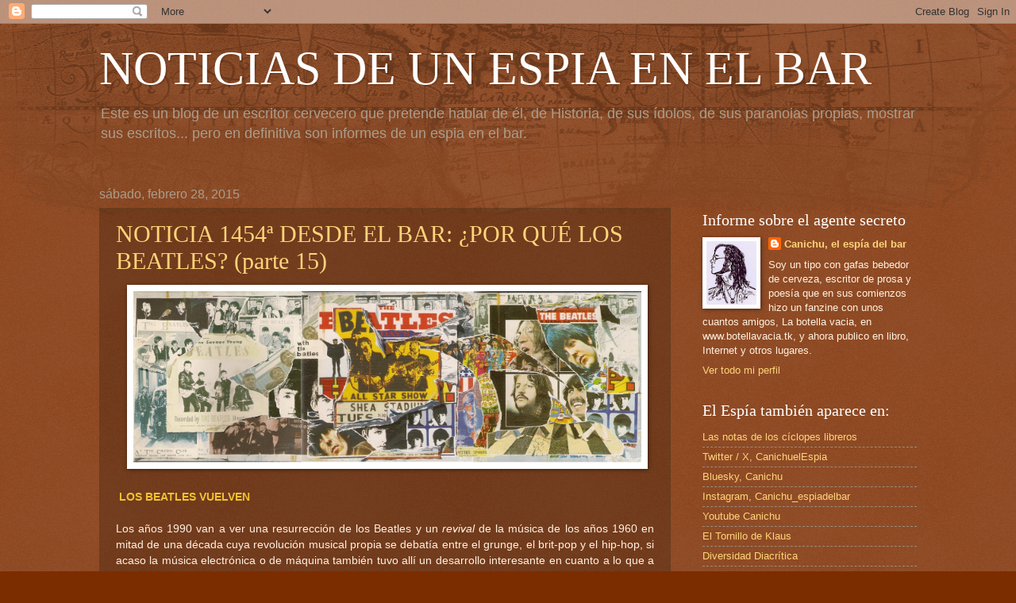

--- FILE ---
content_type: text/html; charset=UTF-8
request_url: https://espiadelbar.blogspot.com/2015/02/
body_size: 64395
content:
<!DOCTYPE html>
<html class='v2' dir='ltr' lang='es'>
<head>
<link href='https://www.blogger.com/static/v1/widgets/335934321-css_bundle_v2.css' rel='stylesheet' type='text/css'/>
<meta content='width=1100' name='viewport'/>
<meta content='text/html; charset=UTF-8' http-equiv='Content-Type'/>
<meta content='blogger' name='generator'/>
<link href='https://espiadelbar.blogspot.com/favicon.ico' rel='icon' type='image/x-icon'/>
<link href='http://espiadelbar.blogspot.com/2015/02/' rel='canonical'/>
<link rel="alternate" type="application/atom+xml" title="NOTICIAS DE UN ESPIA EN EL BAR - Atom" href="https://espiadelbar.blogspot.com/feeds/posts/default" />
<link rel="alternate" type="application/rss+xml" title="NOTICIAS DE UN ESPIA EN EL BAR - RSS" href="https://espiadelbar.blogspot.com/feeds/posts/default?alt=rss" />
<link rel="service.post" type="application/atom+xml" title="NOTICIAS DE UN ESPIA EN EL BAR - Atom" href="https://www.blogger.com/feeds/20301066/posts/default" />
<!--Can't find substitution for tag [blog.ieCssRetrofitLinks]-->
<meta content='http://espiadelbar.blogspot.com/2015/02/' property='og:url'/>
<meta content='NOTICIAS DE UN ESPIA EN EL BAR' property='og:title'/>
<meta content='Este es un blog de un escritor cervecero que pretende hablar de él, de Historia, de sus ídolos, de sus paranoias propias, mostrar sus escritos... pero en definitiva son informes de un espia en el bar.' property='og:description'/>
<title>NOTICIAS DE UN ESPIA EN EL BAR: febrero 2015</title>
<style id='page-skin-1' type='text/css'><!--
/*
-----------------------------------------------
Blogger Template Style
Name:     Watermark
Designer: Blogger
URL:      www.blogger.com
----------------------------------------------- */
/* Use this with templates/1ktemplate-*.html */
/* Content
----------------------------------------------- */
body {
font: normal normal 14px Arial, Tahoma, Helvetica, FreeSans, sans-serif;
color: #fff0df;
background: #7c2d00 url(//www.blogblog.com/1kt/watermark/body_background_navigator.png) repeat scroll top left;
}
html body .content-outer {
min-width: 0;
max-width: 100%;
width: 100%;
}
.content-outer {
font-size: 92%;
}
a:link {
text-decoration:none;
color: #ffd47a;
}
a:visited {
text-decoration:none;
color: #ff936a;
}
a:hover {
text-decoration:underline;
color: #fff1ce;
}
.body-fauxcolumns .cap-top {
margin-top: 30px;
background: transparent url(//www.blogblog.com/1kt/watermark/body_overlay_navigator.png) no-repeat scroll top center;
height: 256px;
}
.content-inner {
padding: 0;
}
/* Header
----------------------------------------------- */
.header-inner .Header .titlewrapper,
.header-inner .Header .descriptionwrapper {
padding-left: 20px;
padding-right: 20px;
}
.Header h1 {
font: normal normal 60px Georgia, Utopia, 'Palatino Linotype', Palatino, serif;
color: #ffffff;
text-shadow: 2px 2px rgba(0, 0, 0, .1);
}
.Header h1 a {
color: #ffffff;
}
.Header .description {
font-size: 140%;
color: #ac9d8b;
}
/* Tabs
----------------------------------------------- */
.tabs-inner .section {
margin: 0 20px;
}
.tabs-inner .PageList, .tabs-inner .LinkList, .tabs-inner .Labels {
margin-left: -11px;
margin-right: -11px;
background-color: transparent;
border-top: 0 solid #ffffff;
border-bottom: 0 solid #ffffff;
-moz-box-shadow: 0 0 0 rgba(0, 0, 0, .3);
-webkit-box-shadow: 0 0 0 rgba(0, 0, 0, .3);
-goog-ms-box-shadow: 0 0 0 rgba(0, 0, 0, .3);
box-shadow: 0 0 0 rgba(0, 0, 0, .3);
}
.tabs-inner .PageList .widget-content,
.tabs-inner .LinkList .widget-content,
.tabs-inner .Labels .widget-content {
margin: -3px -11px;
background: transparent none  no-repeat scroll right;
}
.tabs-inner .widget ul {
padding: 2px 25px;
max-height: 34px;
background: transparent none no-repeat scroll left;
}
.tabs-inner .widget li {
border: none;
}
.tabs-inner .widget li a {
display: inline-block;
padding: .25em 1em;
font: normal normal 20px Georgia, Utopia, 'Palatino Linotype', Palatino, serif;
color: #ffd47a;
border-right: 1px solid #7e6e5a;
}
.tabs-inner .widget li:first-child a {
border-left: 1px solid #7e6e5a;
}
.tabs-inner .widget li.selected a, .tabs-inner .widget li a:hover {
color: #ffffff;
}
/* Headings
----------------------------------------------- */
h2 {
font: normal normal 20px Georgia, Utopia, 'Palatino Linotype', Palatino, serif;
color: #ffffff;
margin: 0 0 .5em;
}
h2.date-header {
font: normal normal 16px Arial, Tahoma, Helvetica, FreeSans, sans-serif;
color: #ac9d8b;
}
/* Main
----------------------------------------------- */
.main-inner .column-center-inner,
.main-inner .column-left-inner,
.main-inner .column-right-inner {
padding: 0 5px;
}
.main-outer {
margin-top: 0;
background: transparent none no-repeat scroll top left;
}
.main-inner {
padding-top: 30px;
}
.main-cap-top {
position: relative;
}
.main-cap-top .cap-right {
position: absolute;
height: 0;
width: 100%;
bottom: 0;
background: transparent none repeat-x scroll bottom center;
}
.main-cap-top .cap-left {
position: absolute;
height: 245px;
width: 280px;
right: 0;
bottom: 0;
background: transparent none no-repeat scroll bottom left;
}
/* Posts
----------------------------------------------- */
.post-outer {
padding: 15px 20px;
margin: 0 0 25px;
background: transparent url(//www.blogblog.com/1kt/watermark/post_background_navigator.png) repeat scroll top left;
_background-image: none;
border: dotted 1px #5d411f;
-moz-box-shadow: 0 0 0 rgba(0, 0, 0, .1);
-webkit-box-shadow: 0 0 0 rgba(0, 0, 0, .1);
-goog-ms-box-shadow: 0 0 0 rgba(0, 0, 0, .1);
box-shadow: 0 0 0 rgba(0, 0, 0, .1);
}
h3.post-title {
font: normal normal 30px Georgia, Utopia, 'Palatino Linotype', Palatino, serif;
margin: 0;
}
.comments h4 {
font: normal normal 30px Georgia, Utopia, 'Palatino Linotype', Palatino, serif;
margin: 1em 0 0;
}
.post-body {
font-size: 105%;
line-height: 1.5;
position: relative;
}
.post-header {
margin: 0 0 1em;
color: #ac9d8b;
}
.post-footer {
margin: 10px 0 0;
padding: 10px 0 0;
color: #ac9d8b;
border-top: dashed 1px #9c8d7b;
}
#blog-pager {
font-size: 140%
}
#comments .comment-author {
padding-top: 1.5em;
border-top: dashed 1px #9c8d7b;
background-position: 0 1.5em;
}
#comments .comment-author:first-child {
padding-top: 0;
border-top: none;
}
.avatar-image-container {
margin: .2em 0 0;
}
/* Comments
----------------------------------------------- */
.comments .comments-content .icon.blog-author {
background-repeat: no-repeat;
background-image: url([data-uri]);
}
.comments .comments-content .loadmore a {
border-top: 1px solid #9c8d7b;
border-bottom: 1px solid #9c8d7b;
}
.comments .continue {
border-top: 2px solid #9c8d7b;
}
/* Widgets
----------------------------------------------- */
.widget ul, .widget #ArchiveList ul.flat {
padding: 0;
list-style: none;
}
.widget ul li, .widget #ArchiveList ul.flat li {
padding: .35em 0;
text-indent: 0;
border-top: dashed 1px #9c8d7b;
}
.widget ul li:first-child, .widget #ArchiveList ul.flat li:first-child {
border-top: none;
}
.widget .post-body ul {
list-style: disc;
}
.widget .post-body ul li {
border: none;
}
.widget .zippy {
color: #9c8d7b;
}
.post-body img, .post-body .tr-caption-container, .Profile img, .Image img,
.BlogList .item-thumbnail img {
padding: 5px;
background: #fff;
-moz-box-shadow: 1px 1px 5px rgba(0, 0, 0, .5);
-webkit-box-shadow: 1px 1px 5px rgba(0, 0, 0, .5);
-goog-ms-box-shadow: 1px 1px 5px rgba(0, 0, 0, .5);
box-shadow: 1px 1px 5px rgba(0, 0, 0, .5);
}
.post-body img, .post-body .tr-caption-container {
padding: 8px;
}
.post-body .tr-caption-container {
color: #333333;
}
.post-body .tr-caption-container img {
padding: 0;
background: transparent;
border: none;
-moz-box-shadow: 0 0 0 rgba(0, 0, 0, .1);
-webkit-box-shadow: 0 0 0 rgba(0, 0, 0, .1);
-goog-ms-box-shadow: 0 0 0 rgba(0, 0, 0, .1);
box-shadow: 0 0 0 rgba(0, 0, 0, .1);
}
/* Footer
----------------------------------------------- */
.footer-outer {
color:#fff0df;
background: #750600 url(https://resources.blogblog.com/blogblog/data/1kt/watermark/body_background_navigator.png) repeat scroll top left;
}
.footer-outer a {
color: #ffd47a;
}
.footer-outer a:visited {
color: #ff936a;
}
.footer-outer a:hover {
color: #fff1ce;
}
.footer-outer .widget h2 {
color: #ffffff;
}
/* Mobile
----------------------------------------------- */
body.mobile  {
background-size: 100% auto;
}
.mobile .body-fauxcolumn-outer {
background: transparent none repeat scroll top left;
}
html .mobile .mobile-date-outer {
border-bottom: none;
background: transparent url(//www.blogblog.com/1kt/watermark/post_background_navigator.png) repeat scroll top left;
_background-image: none;
margin-bottom: 10px;
}
.mobile .main-inner .date-outer {
padding: 0;
}
.mobile .main-inner .date-header {
margin: 10px;
}
.mobile .main-cap-top {
z-index: -1;
}
.mobile .content-outer {
font-size: 100%;
}
.mobile .post-outer {
padding: 10px;
}
.mobile .main-cap-top .cap-left {
background: transparent none no-repeat scroll bottom left;
}
.mobile .body-fauxcolumns .cap-top {
margin: 0;
}
.mobile-link-button {
background: transparent url(//www.blogblog.com/1kt/watermark/post_background_navigator.png) repeat scroll top left;
}
.mobile-link-button a:link, .mobile-link-button a:visited {
color: #ffd47a;
}
.mobile-index-date .date-header {
color: #ac9d8b;
}
.mobile-index-contents {
color: #fff0df;
}
.mobile .tabs-inner .section {
margin: 0;
}
.mobile .tabs-inner .PageList {
margin-left: 0;
margin-right: 0;
}
.mobile .tabs-inner .PageList .widget-content {
margin: 0;
color: #ffffff;
background: transparent url(//www.blogblog.com/1kt/watermark/post_background_navigator.png) repeat scroll top left;
}
.mobile .tabs-inner .PageList .widget-content .pagelist-arrow {
border-left: 1px solid #7e6e5a;
}

--></style>
<style id='template-skin-1' type='text/css'><!--
body {
min-width: 1070px;
}
.content-outer, .content-fauxcolumn-outer, .region-inner {
min-width: 1070px;
max-width: 1070px;
_width: 1070px;
}
.main-inner .columns {
padding-left: 0;
padding-right: 310px;
}
.main-inner .fauxcolumn-center-outer {
left: 0;
right: 310px;
/* IE6 does not respect left and right together */
_width: expression(this.parentNode.offsetWidth -
parseInt("0") -
parseInt("310px") + 'px');
}
.main-inner .fauxcolumn-left-outer {
width: 0;
}
.main-inner .fauxcolumn-right-outer {
width: 310px;
}
.main-inner .column-left-outer {
width: 0;
right: 100%;
margin-left: -0;
}
.main-inner .column-right-outer {
width: 310px;
margin-right: -310px;
}
#layout {
min-width: 0;
}
#layout .content-outer {
min-width: 0;
width: 800px;
}
#layout .region-inner {
min-width: 0;
width: auto;
}
body#layout div.add_widget {
padding: 8px;
}
body#layout div.add_widget a {
margin-left: 32px;
}
--></style>
<link href='https://www.blogger.com/dyn-css/authorization.css?targetBlogID=20301066&amp;zx=a8fc23d0-0dc4-492f-8f24-481d96d5bc3d' media='none' onload='if(media!=&#39;all&#39;)media=&#39;all&#39;' rel='stylesheet'/><noscript><link href='https://www.blogger.com/dyn-css/authorization.css?targetBlogID=20301066&amp;zx=a8fc23d0-0dc4-492f-8f24-481d96d5bc3d' rel='stylesheet'/></noscript>
<meta name='google-adsense-platform-account' content='ca-host-pub-1556223355139109'/>
<meta name='google-adsense-platform-domain' content='blogspot.com'/>

</head>
<body class='loading variant-navigator'>
<div class='navbar section' id='navbar' name='Barra de navegación'><div class='widget Navbar' data-version='1' id='Navbar1'><script type="text/javascript">
    function setAttributeOnload(object, attribute, val) {
      if(window.addEventListener) {
        window.addEventListener('load',
          function(){ object[attribute] = val; }, false);
      } else {
        window.attachEvent('onload', function(){ object[attribute] = val; });
      }
    }
  </script>
<div id="navbar-iframe-container"></div>
<script type="text/javascript" src="https://apis.google.com/js/platform.js"></script>
<script type="text/javascript">
      gapi.load("gapi.iframes:gapi.iframes.style.bubble", function() {
        if (gapi.iframes && gapi.iframes.getContext) {
          gapi.iframes.getContext().openChild({
              url: 'https://www.blogger.com/navbar/20301066?origin\x3dhttps://espiadelbar.blogspot.com',
              where: document.getElementById("navbar-iframe-container"),
              id: "navbar-iframe"
          });
        }
      });
    </script><script type="text/javascript">
(function() {
var script = document.createElement('script');
script.type = 'text/javascript';
script.src = '//pagead2.googlesyndication.com/pagead/js/google_top_exp.js';
var head = document.getElementsByTagName('head')[0];
if (head) {
head.appendChild(script);
}})();
</script>
</div></div>
<div class='body-fauxcolumns'>
<div class='fauxcolumn-outer body-fauxcolumn-outer'>
<div class='cap-top'>
<div class='cap-left'></div>
<div class='cap-right'></div>
</div>
<div class='fauxborder-left'>
<div class='fauxborder-right'></div>
<div class='fauxcolumn-inner'>
</div>
</div>
<div class='cap-bottom'>
<div class='cap-left'></div>
<div class='cap-right'></div>
</div>
</div>
</div>
<div class='content'>
<div class='content-fauxcolumns'>
<div class='fauxcolumn-outer content-fauxcolumn-outer'>
<div class='cap-top'>
<div class='cap-left'></div>
<div class='cap-right'></div>
</div>
<div class='fauxborder-left'>
<div class='fauxborder-right'></div>
<div class='fauxcolumn-inner'>
</div>
</div>
<div class='cap-bottom'>
<div class='cap-left'></div>
<div class='cap-right'></div>
</div>
</div>
</div>
<div class='content-outer'>
<div class='content-cap-top cap-top'>
<div class='cap-left'></div>
<div class='cap-right'></div>
</div>
<div class='fauxborder-left content-fauxborder-left'>
<div class='fauxborder-right content-fauxborder-right'></div>
<div class='content-inner'>
<header>
<div class='header-outer'>
<div class='header-cap-top cap-top'>
<div class='cap-left'></div>
<div class='cap-right'></div>
</div>
<div class='fauxborder-left header-fauxborder-left'>
<div class='fauxborder-right header-fauxborder-right'></div>
<div class='region-inner header-inner'>
<div class='header section' id='header' name='Cabecera'><div class='widget Header' data-version='1' id='Header1'>
<div id='header-inner'>
<div class='titlewrapper'>
<h1 class='title'>
<a href='https://espiadelbar.blogspot.com/'>
NOTICIAS DE UN ESPIA EN EL BAR
</a>
</h1>
</div>
<div class='descriptionwrapper'>
<p class='description'><span>Este es un blog de un escritor cervecero que pretende hablar de él, de Historia, de sus ídolos, de sus paranoias propias, mostrar sus escritos... pero en definitiva son informes de un espia en el bar.</span></p>
</div>
</div>
</div></div>
</div>
</div>
<div class='header-cap-bottom cap-bottom'>
<div class='cap-left'></div>
<div class='cap-right'></div>
</div>
</div>
</header>
<div class='tabs-outer'>
<div class='tabs-cap-top cap-top'>
<div class='cap-left'></div>
<div class='cap-right'></div>
</div>
<div class='fauxborder-left tabs-fauxborder-left'>
<div class='fauxborder-right tabs-fauxborder-right'></div>
<div class='region-inner tabs-inner'>
<div class='tabs no-items section' id='crosscol' name='Multicolumnas'></div>
<div class='tabs no-items section' id='crosscol-overflow' name='Cross-Column 2'></div>
</div>
</div>
<div class='tabs-cap-bottom cap-bottom'>
<div class='cap-left'></div>
<div class='cap-right'></div>
</div>
</div>
<div class='main-outer'>
<div class='main-cap-top cap-top'>
<div class='cap-left'></div>
<div class='cap-right'></div>
</div>
<div class='fauxborder-left main-fauxborder-left'>
<div class='fauxborder-right main-fauxborder-right'></div>
<div class='region-inner main-inner'>
<div class='columns fauxcolumns'>
<div class='fauxcolumn-outer fauxcolumn-center-outer'>
<div class='cap-top'>
<div class='cap-left'></div>
<div class='cap-right'></div>
</div>
<div class='fauxborder-left'>
<div class='fauxborder-right'></div>
<div class='fauxcolumn-inner'>
</div>
</div>
<div class='cap-bottom'>
<div class='cap-left'></div>
<div class='cap-right'></div>
</div>
</div>
<div class='fauxcolumn-outer fauxcolumn-left-outer'>
<div class='cap-top'>
<div class='cap-left'></div>
<div class='cap-right'></div>
</div>
<div class='fauxborder-left'>
<div class='fauxborder-right'></div>
<div class='fauxcolumn-inner'>
</div>
</div>
<div class='cap-bottom'>
<div class='cap-left'></div>
<div class='cap-right'></div>
</div>
</div>
<div class='fauxcolumn-outer fauxcolumn-right-outer'>
<div class='cap-top'>
<div class='cap-left'></div>
<div class='cap-right'></div>
</div>
<div class='fauxborder-left'>
<div class='fauxborder-right'></div>
<div class='fauxcolumn-inner'>
</div>
</div>
<div class='cap-bottom'>
<div class='cap-left'></div>
<div class='cap-right'></div>
</div>
</div>
<!-- corrects IE6 width calculation -->
<div class='columns-inner'>
<div class='column-center-outer'>
<div class='column-center-inner'>
<div class='main section' id='main' name='Principal'><div class='widget Blog' data-version='1' id='Blog1'>
<div class='blog-posts hfeed'>

          <div class="date-outer">
        
<h2 class='date-header'><span>sábado, febrero 28, 2015</span></h2>

          <div class="date-posts">
        
<div class='post-outer'>
<div class='post hentry uncustomized-post-template' itemprop='blogPost' itemscope='itemscope' itemtype='http://schema.org/BlogPosting'>
<meta content='https://blogger.googleusercontent.com/img/b/R29vZ2xl/AVvXsEgaPOjgPjOEOnvqq7GW4r78PoA1f9I1AiKdmscl4aVzOX0mjAru9plZPCLOPeHTO6W2Lmj-5gdqpK0QfA4XvNH0Iwk1rvXIf0-ecN4jSOY6qhLcBKQDHxPHbU6UXvTGo3s1pTs-jg/s1600/1995-1996,+The+Beatles,+Anthology.jpg' itemprop='image_url'/>
<meta content='20301066' itemprop='blogId'/>
<meta content='7783917615917957612' itemprop='postId'/>
<a name='7783917615917957612'></a>
<h3 class='post-title entry-title' itemprop='name'>
<a href='https://espiadelbar.blogspot.com/2015/02/entrada-1454-desde-el-bar-por-que-los.html'>NOTICIA 1454ª DESDE EL BAR: &#191;POR QUÉ LOS BEATLES? (parte 15)</a>
</h3>
<div class='post-header'>
<div class='post-header-line-1'></div>
</div>
<div class='post-body entry-content' id='post-body-7783917615917957612' itemprop='description articleBody'>
<div class="separator" style="clear: both; text-align: center;">
<a href="https://blogger.googleusercontent.com/img/b/R29vZ2xl/AVvXsEgaPOjgPjOEOnvqq7GW4r78PoA1f9I1AiKdmscl4aVzOX0mjAru9plZPCLOPeHTO6W2Lmj-5gdqpK0QfA4XvNH0Iwk1rvXIf0-ecN4jSOY6qhLcBKQDHxPHbU6UXvTGo3s1pTs-jg/s1600/1995-1996,+The+Beatles,+Anthology.jpg" imageanchor="1" style="margin-left: 1em; margin-right: 1em;"><img border="0" height="216" src="https://blogger.googleusercontent.com/img/b/R29vZ2xl/AVvXsEgaPOjgPjOEOnvqq7GW4r78PoA1f9I1AiKdmscl4aVzOX0mjAru9plZPCLOPeHTO6W2Lmj-5gdqpK0QfA4XvNH0Iwk1rvXIf0-ecN4jSOY6qhLcBKQDHxPHbU6UXvTGo3s1pTs-jg/s1600/1995-1996,+The+Beatles,+Anthology.jpg" width="640" /></a></div>
<div style="text-align: justify;">
<br /></div>
<div style="text-align: justify;">
<span style="color: #f1c232;"><b>&nbsp;LOS BEATLES VUELVEN</b></span></div>
<div style="text-align: justify;">
<br /></div>
<div style="text-align: justify;">
Los años 1990 van a ver una resurrección de los Beatles y un <i>revival</i> de la música de los años 1960 en mitad de una década cuya revolución musical propia se debatía entre el grunge, el brit-pop y el hip-hop, si acaso la música electrónica o de máquina también tuvo allí un desarrollo interesante en cuanto a lo que a música de discoteca respecta. Como vimos en la anterior entrega, ante el éxito de Oasis, McCartney y Ono se pusieron de acuerdo en 1993 para reeditar los recopilatorios de serie roja y serie azul en Navidades, a pesar de que parte de los beneficios se los llevaría Michael Jackson por una serie de jugarretas económicas. El 30 de noviembre de 1994 sacarían un disco doble con material nuevo gracias a las grabaciones de los archivos de la BBC, el <span style="color: red;"><b>The Beatles, Live at the BBC</b></span>, que aún estirarían un poco más con un EP extraído del álbum, con alguna grabación no incluída en él, y que se publicaría el 20 de marzo de 1995. Lo que creían que iba a ser consumido por seguidores nostálgicos de cierta edad ante el panorama de brit-pop que copiaba la música de los años 1960, se transformó en un evento en toda regla que arrolló en ventas y creó nuevos seguidores entre la gente más joven que comenzaba a escuchar música, algo que, si bien lo habían deseado, no se habían imaginado que tuviera las cotas de éxito que alcanzaron tras treinta años de evolución musical con estilos mucho más rápidos, salvajes y de letras más osadas. Los jóvenes se acercaron a todo tipo de grupos de los años 1960, de ahí el revival, e incluso les versionaban con grupos propios, anónimos para la Historia muchos de ellos. Lo que no sabía el mundo es que la oferta de la BBC a McCartney y Ono sobre editar esas grabaciones en disco como parte de su colección de archivos sonoros en 1994, le vino muy bien a McCartney y a Ono, pues habían cesado sus peleas y se traían un secreto entre manos que iba a revolucionar 1995. De repente, el <span style="color: red;"><b>The Beatles, Live at the BBC </b></span>pasó a ser entendido en 1995 como una antesala con entrevistas y conciertos en la radio como promoción de los Beatles a falta de un Lennon vivo que pudiera ir a la radio con el resto de sus compañeros para hacer esto mismo.</div>
<div style="text-align: justify;">
<br /></div>
<div style="text-align: justify;">
Como dije en la anterior entrega, Paul McCartney había ido a New York en enero de 1994 para apoyar el ingreso de John Lennon en el Salón de la Fama del Rock and Roll. Allí se encontró con Yoko Ono, la cual, sellando las paces de una manera evidente, pues tras la muerte de Lennon en 1980 tuvieron varios momentos de comprensión mutua, pero no de paz, le entregó las cintas magnetofónicas de cuatro canciones grabadas a modo de maqueta sobre las que trabajar que había grabado John Lennon al piano. Contenían <span style="color: #e06666;"><b>"Free as a bird"</b></span> (<i>Libre como un pájaro</i>), <span style="color: #e06666;"><b>"Real love"</b></span> (<i>Amor real</i>), <span style="color: #e06666;"><b>"Now and then"</b></span>
 (<i>Ahora y entonces</i>) y <span style="color: #e06666;"><b>"Grow old with me"</b></span> (<i>Envejece conmigo</i>). McCartney siempre había intentado una reunión de los Beatles desde el mismo momento de la separación en 1970, a pesar de todos los juicios y peleas entre ellos. Lo más parecido, ya lo comentamos, lo logró en realidad Ringo en su álbum homónimo de 1973. Al morir Lennon en 1980 tal reunión parecía ya imposible, pero se podían editar aún muchos recopilatorios y trabajar algo del material descartado de algunos álbumes. O bien, también se barajó, se podían reunir los tres Beatles vivos y usar de sustituto de Lennon a Julian o a Sean, sus hijos. Todo esto no se produjo. Ono había mantenido con firmeza la última palabra de Lennon en este asunto: no, y Harrison tampoco quería hablar de ello, pues no quería volver a ser infravalorado dentro de los Beatles. Pero en enero de 1994 el gesto de Yoko Ono abría una esperanza de reunificación nueva y extraña.&nbsp;</div>
<div style="text-align: justify;">
<br /></div>
<div style="text-align: justify;">
La tecnología informática de los años 1990 había avanzado de manera más que sorprendente, aunque dista mucho de los enormes avances del siglo XXI. Además, los equipos de sonido con todo tipo de funciones también habían sufrido una revolución tecnológica. Tanto que a McCartney y a Ono se les ocurrió experimentar de nuevo y hacer algo que jamás se había hecho: usar viejas y deterioradas grabaciones en cinta para limpiarlas y editarlas de modo que quedasen con un sonido limpio y mezclable con el objeto de montar una canción nueva como si se hubiera mezclado diferentes partes grabadas de una canción actual. La idea era montar una canción como se venía haciendo desde que ellos potenciaron la idea de grabar por partes en 1967-1968, pero con la novedad de someterlo todo a una restauración sonora de una de esas partes y a una adaptación sonora de las partes realmente nuevas. Esto en 1994 era una tarea compleja e inédita. No se había hecho aún. Además había otra cuestión que tampoco se había traspasado hasta entonces, la cuestión ética y la cuestión moral acerca de si era lícito usar la creación inacabada de una persona muerta que, en el caso de Lennon, se había negado a reunirse con sus antiguos compañeros y que, en todo caso, no podría opinar sobre el proceso de creación de lo que resultara. Esto último quedó en manos de Yoko Ono, como su heredera, la cual dio el visto bueno alegando que Lennon seguro que lo querría así. McCartney y Ono le entregaron las cintas a Jeff Lynne, antiguo componente de Electric Light Orchestra (<i>Orquesta Eléctrica Ligera</i>) en los años 1970, el cual desde 1987 era un productor musical que, además, trabajaba en Apple. En total secreto, Lynne debía restaurar el sonido de las cintas magnetofónicas. Apple seguían siendo los estudios de grabación con la tecnología más avanzada, pero disponía de dinero extra si debía invertir en algo. El sonido estaba muy deteriorado por sus condiciones de grabación tanto como por el destrozo del paso del tiempo. Tardó semanas en lograrlo. En ese tiempo McCartney y Ono tenían que solucionar el otro problema de la reunión de los Beatles: Harrison y Ringo.&nbsp;</div>
<div style="text-align: justify;">
<br /></div>
<div style="text-align: justify;">
Ringo no tuvo problemas con volver a formar los Beatles, sobre todo porque sus excesos varios y su ritmo de vida le habían dejado al borde del abismo si no ingresaba pronto una cantidad fuerte de dinero. Lo que ganaba en álbumes y conciertos propios desaparecía tan rápido como entraba en sus cuentas. Un nuevo disco con los Beatles suponía recuperarse. Además, era el miembro de los Beatles que mejor se llevaba con McCartney, habían colaborado varias veces entre sí en aquellos años. El mayor problema era realmente George Harrison, pero, sorprendentemente, Harrison les dijo que sí porque se trataba de honrar a Lennon. Se pensó y se especuló que también él tendría problemas económicos, ya que sus álbumes más recientes habían sido un fracaso de ventas. Años más tarde sabrían porqué Harrison dijo que sí. Lo comentaré en la próxima entrega.</div>
<div style="text-align: justify;">
<br /></div>
<div style="text-align: justify;">
La primera canción sobre la que trabajaron fue <span style="color: #e06666;"><b>"Free as a Bird"</b></span>, porque era la que parecía más recuperable. Estuvo como técnico de sonido supervisor George Martin asistido por Geoff Emerick. Los productores fueron los cuatro Beatles más Jeff Lynne, pues Lennon estaba en cierto modo presente al haber sido él quien grabó la maqueta, quien compuso la canción, quien tocaba el piano y quien cantaba. Se trataba de una grabación de 1977 y la estaban poniendo al día en la primavera de 1994. Los otros Beatles añadieron ideas y compusieron y grabaron sus lineas instrumentales. George Harrison, aparte de meter su guitarra eléctrica, quería introducir un ukelele tocado por él al final de la canción, pero George Martin se lo impidió razonándole que quitaría protagonismo a sus compañeros si tocaba ese final. Años más tarde George Martin se arrepintió de haberle dicho que no ante las circunstancias personales de Harrison, por entonces desconocidas para ellos. La canción quedó a gusto de todos y pasaron a la siguiente canción, que era <span style="color: #e06666;"><b>"Real Love"</b></span>. Fue la misma historia. Tras esta canción comenzaron a trabajar con<b> <span style="color: #e06666;">"Now and then"</span></b>. El sonido estaba muy deteriorado, pero parece ser que se logró hacer algo con ella. Sin embargo era muy floja, muy poco potente, por lo que no les entusiasmó demasiado. Cuando en mayo comenzaron a trabajar en una cuarta canción, esta fue una composición antigua de McCartney y Harrison llamada <span style="color: #e06666;"><b>"All for love"</b></span> (<i>Todo por amor</i>). Parece ser que en esta canción hubo de nuevo todo tipo de peleas entre los dos músicos acerca de cómo debía componerse las líneas instrumentales, resurgiendo los viejos fantasmas del ego de McCartney y de sentirse minusvalorado Harrison. Hubo una gran discusión sobre la que han guardado silencio todos los presentes, salvo algunos ingenieros de sonido de los estudios Apple. Por eso la siguiente canción de Lennon encontró problemas, se trataba de <span style="color: #e06666;"><b>"Grow old with me"</b></span>. El sonido estaba muy sucio y deteriorado. En principio se dice que los otros tres Beatles no llegaron a grabar con ella ya que Harrison abandonó el proyecto, aunque intentaron limpiarla sus técnicos. Se supone que fue deshechada y que Yoko Ono la aprovechó para incluirla en el álbum <span style="color: red;"><b>The John Lennon Anthology</b></span> (<i>La antología de John Lennon</i>), publicado el 2 de noviembre de 1998. Si los Beatles hicieron o no algo con esta canción será algo que supongo que nos enteraremos tarde o temprano, pues el proyecto continuó y Harrison estaba en él. Estas canciones darían tres álbumes recopilatorios y un documental de Historia de los Beatles llamados <span style="color: red;"><b>Anthology</b></span> (<i>Antología</i>). Harrison estuvo presente en todo ello tanto en las grabaciones de los discos y el documental en 1994-1996, como en una reunión que tuvieron pocos años después para grabar una retrospectiva sobre esa obra que se añadiría a la reedición del documental en 2003. Es más, incluso McCartney, Harrison y Ringo salen haciendo una improvisación musical en los estudios y jardines de la mansión donde vivía George Harrison.</div>
<div style="text-align: justify;">
<br /></div>
<div style="text-align: justify;">
Como sea, <span style="color: red;"><b>Anthology 1</b></span> se publicó el 20 de noviembre de 1995, <span style="color: red;"><b>Antohology 2</b></span> el 18 de marzo de 1996, y <span style="color: red;"><b>Anthology 3</b></span> el 28 de octubre de 1996. Si los Beatles planeaban sacar un álbum nuevo con canciones nuevas, no lo sabemos, pero desde luego de aquellas canciones que les entregó Yoko Ono quedó estos discos, el documental y los singles y EP que comenté en la entrega anterior. <span style="color: red;"><b>Anthology 1 </b></span>contenía <span style="color: #e06666;"><b>"Free as a Bird"</b></span>, <span style="color: red;"><b>Antohology 2 </b></span>contenía <span style="color: #e06666;"><b>"Real Love"</b></span>, pero <span style="color: red;"><b>Anthology 3</b></span>  no contenía <b><span style="color: #e06666;">"Now and then"</span></b> ni <span style="color: #e06666;"><b>"All for love"</b></span>, lo que fue un poco decepcionante para muchos seguidores tras las enormes satisfacciones de las dos entregas anteriores. El posible disco nuevo que pudo ser y no fue no sólo hubiera contado con las cinco canciones citadas, como especulación propia tras saber este dato a través de un amigo, se sabe que también existe un tema musical llamado <span style="color: #e06666;"><b>"Carnival of light"</b></span> (<i>Carnaval de luz</i>) que grabaron en plena psicodelia el 5 de enero de 1967, de unos casi catorce minutos de duración, el cual era experimental y con instrumentaciones electrónicas, cacofonías musicales al estilo de<span style="color: #e06666;"><b> "Revolution 9"</b></span>. Esa podía haber sido la canción sexta. McCartney ya ha dicho que quiere hacer algo con ello en el futuro. Asíque está prometida su publicación como canción de los Beatles, ya que tampoco entró dentro de la selección del <span style="color: red;"><b>Antohology 2</b></span>. Sabemos también, como he comentado en otras entregas, que hay material grabado desde 1968 como para sacar varios nuevos álbumes con temas nuevos, entre ellos un <span style="color: #e06666;"><b>"Helter Skelter"</b></span> de treinta minutos de duración. &#191;Se está planeando ir publicando discos nuevos con cuenta gotas o acaso un disco póstumo de los Beatles para cuando muera el último de ellos? No lo sabemos. Ellos y los de su "familia" que siguen vivos guardan silencio. Sobre todo esto nos informa mucho la comunidad Taringa a través de <a href="http://www.taringa.net/comunidades/thebeatlesfans/1601357/The-Beatles-Now-and-Then-historia.html"><span style="color: magenta;"><b>The Beatles: Now and then (historia)</b></span></a>, y en cuanto a <span style="color: #e06666;"><b>"Carnival of light"</b></span>, gracias a los dueños del bar El Reloj de Alcalá de Henares que me avisaron, puedo deciros que podéis leer más en <a href="http://es.m.wikipedia.org/wiki/Carnival_of_light"><span style="color: magenta;"><b>"Carnival of light"</b></span></a>, asociada a Wikipedia.</div>
<div style="text-align: justify;">
<br /></div>
<div style="text-align: justify;">
Los Beatles se tomaron un descanso en el verano de 1994, tiempo para reflexionar de Harrison, y tras esto volvieron para trabajar juntos en el proyecto de la BBC sobre el álbum y el EP de <span style="color: red;"><b>The Beatles, Live at the BBC</b></span>. Luego retomaron el proyecto <span style="color: red;"><b>Anthology</b></span> recuperando sus viejas canciones no publicadas, incluso las de antes de ser famosos, descartes y pruebas de canciones conocidas e incluso fragmentos de conciertos nunca antes editados de manera oficial, aunque sí en el mercado pirata. Todo se completaba además con un libro oficial con su Historia contada por ellos y la gente de su "familia", recuperando incluso viejas entrevistas, y un serial documental de televisión de varios capítulos que se retransmitió en primicia en Reino Unido y en USA y acabó siendo visto en todo el mundo y vendido en DVD, incluso ampliado en 2003. La primera edición del documental fue de 1995, lo produjeron los Beatles vivos más Yoko Ono, lo dirigieron Kevin Godley, Bob Smeaton, Geoff Wonforr y Bob Smeaton. Obviamente la recomendación de cine para entender esta época es esta, <a href="http://www.imdb.com/title/tt0111893/"><b><span style="color: magenta;">Anthology</span></b></a>. Fue un ejercicio de sinceridad donde no se callaron ni lo bueno ni lo malo, e incluso se hicieron autocrítica. El resultado final es un modo de hacer documental bastante ejemplar que incluso ha creado escuela. Sin embargo, surgieron algunas voces que pidieron aún más autocrítica, al margen ya de los nunca desaparecidos paranoicos partidarios de diversas teorías de la conspiración. En todo caso, en la serie de documentales se ven imágenes de archivo muy interesantes, más entrevistas y participaciones de todo tipo de gente, no sólo de ellos, y con todo tipo de opiniones y de informaciones directas sobre procesos creativos o sucesos de su Historia.</div>
<div style="text-align: justify;">
<br /></div>
<div style="text-align: justify;">
El 20 de noviembre de 1995 salía la primera parte de los <span style="color: red;"><b>Anthology </b></span>teniendo por avanzadilla en las radios y televisiones el single de <span style="color: #e06666;"><b>"Free as a bird"</b></span>. Tanto el videoclip como la canción en sí misma no está exenta de guiños a la teoría de la muerte de Paul McCartney en 1967 y una posible reunión de Lennon y McCartney en la vida de ultratumba, en el Cielo. Aparece desde el posible accidente de tráfico a determinadas otras pistas paranoicas que apuntó Murray the K en 1969. Obviamente es una broma de ellos, pero también es un magnífico truco para alimentar una polémica que les ayudara a vender como mínimo la leyenda. El disco contiene temas musicales jamás escuchados antes, como las grabaciones de unos Beatles adolescentes en los años 1950 o grabaciones de sus conciertos antes de ser famosos.&nbsp;</div>
<div style="text-align: justify;">
<br /></div>
<div style="text-align: justify;">
El productor de los tres discos fue George Martin, asistido por Mark Lewishon y Allan Rouse, que ejerció de coordinador de todo el proyecto. El técnico de sonido principal fue Geoff Emerick. Otros técnicos de sonido fueron Paul Hicks, Peter Mew, Chris Blair y Chris Brown. En todo el proceso de mezclas de sonido estuvo trabajando Jeff Lynne. Aparte, todas las canciones sacadas de los archivos sonoros de los Beatles contaban con diversos técnicos de sonido que trabajaron aquellas tomas en los años 1960, como Norman Smith, Ken Scott, Hans Westman, Terry Johnson y muchos otros, todos anotados en el libro de notas de cada álbum. </div>
<div style="text-align: justify;">
<br /></div>
<div style="text-align: justify;">
Cada libreto de los tres álbumes incluye notas explicativas de Derek Taylor, que ya estaba cerca de su fecha de muerte, y todas las explicaciones históricas de cada canción son de Mark Lewishon. Se usaron fotografías de varios archivos, principalmente de Apple, y se dejó que todo el proyecto en cuanto a carpeta lo coordinase Richard Ward y The Team. Este diseñó unas carpetas dobles de CD en blanco, lo que no era normal en 1994, cuando los álbumes dobles iban en plástico negro, e hicieron que los libretos, portadas y contraportadas simularan lienzos por delante y por detrás. Las tres portadas son collage con girones de portadas y conciertos de los Beatles. Fue creación de un viejo conocido, Klaus Voorman, que trabajó junto a Alfons Kiefer. También en estas tres portadas se deja espacio para pistas en las que se ríen u homenajean, depende del caso, diversos mitos en torno a los Beatles. Tiene detalles muy estudiados que, si uno se para a reflexionarla, explican brevemente toda la historia de los Beatles, tanto pública como privada. No se trata de fotografías, sino de pinturas en tono entre Arte hiperrealista y Pop. Las tres portadas juntas forman una sola, aunque por separado sirven como carpetas individuales de cada álbum doble de la trilogía. Si se pulsa sobre la imagen que os he puesto podréis ampliar los detalles.&nbsp;</div>
<div style="text-align: justify;">
<br /></div>
<div style="text-align: justify;">
La idea del regreso de los Beatles en dos canciones no está nada mal, gustó mucho. Fue un éxito total de ventas, a pesar de que el estilo era un estilo de rockeros adultos que en principio no tenía porqué gustar a la gente joven, aunque gustase. Se podría hablar de una etapa con mayor producción musical de la que habían tenido y una gran cantidad de instrumentos, con coros y una llamada a la paz y al amor en unos tiempos en&nbsp; los que el grunge lo veía todo muy oscuro. Las discográficas imitaron la táctica con discos que montaron ellas mismas sobre grabaciones de viejas canciones de autores muertos como Nino Bravo, Elvis Presley, Frank Sinatra, Cecilia, The Monkeys y otros. Eran más discutibles, porque no eran una reunión virtual con compañeros de grupo vivos, sino que era una producción discográfica pura y dura para el mercado, funcionó de todos modos. Hoy día esa técnica no nos es nada ajena, está a la orden del día. Hay una gran cantidad de viejas canciones postproducidas en la actualidad con ritmos de ahora con mejor o peor acierto. Algunas son destrozos.</div>
<div style="text-align: justify;">
<br /></div>
<div style="text-align: justify;">
Los <span style="color: red;"><b>Anthology</b></span>, por otra parte, aunque fueron un gran éxito de ventas, eran discos pensados para mostrar esa reunión imposible de los Beatles hecha realidad, más un intento de explicarse musicalmente ellos mismos, un intento de mostrar su reconciliación y, sobre todo, eran discos que estaban pensados como documentos sonoros para reconstruir la Historia de los Beatles. Por ello no son los discos más recomendables para conocerles una primera vez, ya que hay muchas canciones a medias o muchas canciones aún como esqueleto y no como obra acabada. Lo que hicieron los Beatles fue aplaudido por muchos seguidores y muchos musicólogos, pero muchos músicos les criticaron que mostraran al mundo canciones inacabas y hasta peleas entre ellos en las conversaciones que se oían en el <span style="color: red;"><b>Anthology 3</b></span>. Sea como sea, montones de músicos consagrados les imitaron. Los discos antiguos de los Beatles se reeditaron y volvieron a colapsar puestos de venta altos en las listas de clásicos. Es digno escuchar las canciones descartadas de 1967, algunas, así como las canciones de antes de ser famosos, en 1958, y también es agradable escuchar cómo en su etapa final de 1969-1970 se entretenían en el estudio tocando improvisaciones sobre viejos temas de rock and roll, o como Ringo Starr tocaba sólos de batería con redobles que jamás llegaba a los álbumes, o como llegaron a interpretar canciones hispanas y del cine mudo en sus inicios. Incluso aparecen los temas de los álbumes individuales de cada uno cuando los compusieron para los Beatles, como el <span style="color: #e06666;"><b>"Come and get it"</b></span> (<i>Ven y tómalo</i>) de Paul McCartney en 1969, que se incluyó en la película<b> <span style="color: red;">El Cristiano Mágico</span></b>. Entre los tres volúmenes hay ciento cincuenta y cinco canciones nuevas, tanto entre las realmente nuevas como las versiones alternativas o de conciertos de las ya conocidas.</div>
<div style="text-align: justify;">
<br /></div>
<div style="text-align: justify;">
Tras esta trilogía publicada entre 1995 y 1996, los Beatles sacarían en 1999 <span style="color: red;"><b>Yellow Submarine Soundtrack</b></span>, que ya comenté en entregas anteriores. Cerraban así la década de los años 1990 con lo que la gente en general consideró un disco deseable como colección, pero innecesario, teniendo pendiente que algún día se edite en CD el <span style="color: red;"><b>The Beatles at the Hollywood Bowl </b></span>o el <span style="color: red;"><b>The Beatles in Italy</b></span>. Claro que, después de todo, al ser los <span style="color: red;"><b>Anthology</b></span> material nuevo e inédito de los Beatles, Michael Jackson no podía beneficiarse de ello, sin embargo de los otros, sí. &#191;Serán los años 2010, con Jackson lamentablemente muerto, los ideales para esas reediciones? &#191;Quién sabe? Ojalá, pero tal vez se estén reservando para algún momento clave. En todo caso, con los <span style="color: red;"><b>Anthology </b></span>McCartney y Ono consiguieron lo que querían, Ringo recuperó la salud de sus cuentas económicas y Harrison volvió a no querer saber mucho más de reuniones imposibles. Claro que... aún quedaban los años 2000.</div>
<div style='clear: both;'></div>
</div>
<div class='post-footer'>
<div class='post-footer-line post-footer-line-1'>
<span class='post-author vcard'>
Publicado por
<span class='fn' itemprop='author' itemscope='itemscope' itemtype='http://schema.org/Person'>
<meta content='https://www.blogger.com/profile/04110828663057367716' itemprop='url'/>
<a class='g-profile' href='https://www.blogger.com/profile/04110828663057367716' rel='author' title='author profile'>
<span itemprop='name'>Canichu, el espía del bar</span>
</a>
</span>
</span>
<span class='post-timestamp'>
en
<meta content='http://espiadelbar.blogspot.com/2015/02/entrada-1454-desde-el-bar-por-que-los.html' itemprop='url'/>
<a class='timestamp-link' href='https://espiadelbar.blogspot.com/2015/02/entrada-1454-desde-el-bar-por-que-los.html' rel='bookmark' title='permanent link'><abbr class='published' itemprop='datePublished' title='2015-02-28T13:52:00+01:00'>1:52 p.&#8239;m.</abbr></a>
</span>
<span class='post-comment-link'>
<a class='comment-link' href='https://www.blogger.com/comment/fullpage/post/20301066/7783917615917957612' onclick=''>
No hay comentarios:
  </a>
</span>
<span class='post-icons'>
<span class='item-action'>
<a href='https://www.blogger.com/email-post/20301066/7783917615917957612' title='Enviar entrada por correo electrónico'>
<img alt='' class='icon-action' height='13' src='https://resources.blogblog.com/img/icon18_email.gif' width='18'/>
</a>
</span>
<span class='item-control blog-admin pid-58764401'>
<a href='https://www.blogger.com/post-edit.g?blogID=20301066&postID=7783917615917957612&from=pencil' title='Editar entrada'>
<img alt='' class='icon-action' height='18' src='https://resources.blogblog.com/img/icon18_edit_allbkg.gif' width='18'/>
</a>
</span>
</span>
<div class='post-share-buttons goog-inline-block'>
<a class='goog-inline-block share-button sb-email' href='https://www.blogger.com/share-post.g?blogID=20301066&postID=7783917615917957612&target=email' target='_blank' title='Enviar por correo electrónico'><span class='share-button-link-text'>Enviar por correo electrónico</span></a><a class='goog-inline-block share-button sb-blog' href='https://www.blogger.com/share-post.g?blogID=20301066&postID=7783917615917957612&target=blog' onclick='window.open(this.href, "_blank", "height=270,width=475"); return false;' target='_blank' title='Escribe un blog'><span class='share-button-link-text'>Escribe un blog</span></a><a class='goog-inline-block share-button sb-twitter' href='https://www.blogger.com/share-post.g?blogID=20301066&postID=7783917615917957612&target=twitter' target='_blank' title='Compartir en X'><span class='share-button-link-text'>Compartir en X</span></a><a class='goog-inline-block share-button sb-facebook' href='https://www.blogger.com/share-post.g?blogID=20301066&postID=7783917615917957612&target=facebook' onclick='window.open(this.href, "_blank", "height=430,width=640"); return false;' target='_blank' title='Compartir con Facebook'><span class='share-button-link-text'>Compartir con Facebook</span></a><a class='goog-inline-block share-button sb-pinterest' href='https://www.blogger.com/share-post.g?blogID=20301066&postID=7783917615917957612&target=pinterest' target='_blank' title='Compartir en Pinterest'><span class='share-button-link-text'>Compartir en Pinterest</span></a>
</div>
</div>
<div class='post-footer-line post-footer-line-2'>
<span class='post-labels'>
Etiquetas:
<a href='https://espiadelbar.blogspot.com/search/label/biograf%C3%ADa' rel='tag'>biografía</a>,
<a href='https://espiadelbar.blogspot.com/search/label/cine%20en%20mi%20vida' rel='tag'>cine en mi vida</a>,
<a href='https://espiadelbar.blogspot.com/search/label/Historia' rel='tag'>Historia</a>,
<a href='https://espiadelbar.blogspot.com/search/label/m%C3%BAsica%20en%20mi%20vida' rel='tag'>música en mi vida</a>
</span>
</div>
<div class='post-footer-line post-footer-line-3'>
<span class='post-location'>
</span>
</div>
</div>
</div>
</div>

          </div></div>
        

          <div class="date-outer">
        
<h2 class='date-header'><span>viernes, febrero 27, 2015</span></h2>

          <div class="date-posts">
        
<div class='post-outer'>
<div class='post hentry uncustomized-post-template' itemprop='blogPost' itemscope='itemscope' itemtype='http://schema.org/BlogPosting'>
<meta content='https://blogger.googleusercontent.com/img/b/R29vZ2xl/AVvXsEjrmOLULXrhQUJddEVjX0AJJFYHocxybMehB7EPHAmGAU1oJDx8fTLzr6jtSlpTmWlnLiBEmK-tk0yrxad66Tjz_wf9jTs3eBLMJwe3acpZh5jj2diARArkxBH4ROuy5bCJwR95lA/s1600/1994,+The+Beatles,+live+at+the+bbc.jpg' itemprop='image_url'/>
<meta content='20301066' itemprop='blogId'/>
<meta content='278552283180325322' itemprop='postId'/>
<a name='278552283180325322'></a>
<h3 class='post-title entry-title' itemprop='name'>
<a href='https://espiadelbar.blogspot.com/2015/02/noticia-1453-desde-el-bar-por-que-los.html'>NOTICIA 1453ª DESDE EL BAR: &#191;POR QUÉ LOS BEATLES? (parte 14)</a>
</h3>
<div class='post-header'>
<div class='post-header-line-1'></div>
</div>
<div class='post-body entry-content' id='post-body-278552283180325322' itemprop='description articleBody'>
<div class="separator" style="clear: both; text-align: center;">
<a href="https://blogger.googleusercontent.com/img/b/R29vZ2xl/AVvXsEjrmOLULXrhQUJddEVjX0AJJFYHocxybMehB7EPHAmGAU1oJDx8fTLzr6jtSlpTmWlnLiBEmK-tk0yrxad66Tjz_wf9jTs3eBLMJwe3acpZh5jj2diARArkxBH4ROuy5bCJwR95lA/s1600/1994,+The+Beatles,+live+at+the+bbc.jpg" imageanchor="1" style="clear: left; float: left; margin-bottom: 1em; margin-right: 1em;"><img border="0" height="320" src="https://blogger.googleusercontent.com/img/b/R29vZ2xl/AVvXsEjrmOLULXrhQUJddEVjX0AJJFYHocxybMehB7EPHAmGAU1oJDx8fTLzr6jtSlpTmWlnLiBEmK-tk0yrxad66Tjz_wf9jTs3eBLMJwe3acpZh5jj2diARArkxBH4ROuy5bCJwR95lA/s1600/1994,+The+Beatles,+live+at+the+bbc.jpg" width="316" /></a></div>
<div style="text-align: justify;">
<span style="color: #f1c232;"><b>&nbsp;LA RESURRECCIÓN DE LOS BEATLES</b></span></div>
<div style="text-align: justify;">
<br /></div>
<div style="text-align: justify;">
El final de los años 1950 se había producido con la muerte o el final musical de muchos músicos de rock, mientras los empresarios transformaban un fenómeno cultural en una rutina comercial. Los años 1960 revitalizaron el rock con innumerables innovaciones, pero acabaron también con la muerte y la desaparición de músicos y grupos claves. Como hemos visto, The Beatles, el gran motor musical de los años 1960, se separaron en 1970. Entre 1969 y 1970 desaparecerían muchos más. Brian Jones se separó de los Rolling Stones en 1969, año en el que murió después. Janis Joplin murió en 1970. Jim Morrison se fue de The Doors en 1970 y se murió en 1971. Jimi Hendrix disolvió la The Jimi Hendrix Experience en 1970 y murió accidentalmente en el mismo año. Cream se separó en 1969. MC5 llegó hasta 1972, The Velvet Underground hasta 1973. Así bastantes otros más, mientras tanto, los grupos que se quedaban cambiaban a un estilo de rock más duro, el hard rock, o bien a un rock más enraizado con el blues, hablamos de The Who, The Rolling Stones, Deep Purple, Led Zeppelin, Black Sabbath, Eric Clapton, Bob Dylan, etcétera. Los años 1970 tendrán además nuevos ritmos en el rock venidos del reggae con Bob Marley, de la músico disco o funk de Stevie Wonder, del rock progresivo como el de Pink Floyd, del glam rock de David Bowie, de las óperas rock de Queen y de una evolución del hard rock que daría a nacer los primeros discos de heavy metal propiamente dicho, no obstante grupos clásicos del heavy como Aerosmith, Iron Maiden y algún otro tienen su origen en el final de los años 1970 acompañados de gente como Black Sabbath. También esa década va a acabar con el final de grupos emblemáticos como Led Zeppelin en 1980, a causa de la muerte de su baterista John Bonham, The Who resistirá hasta 1982 tras la muerte de su baterista Keith Moon en 1978, Deep Purple se desinflará por abandonos varios, aunque no desaparecerá, Bob Dylan empezará a crear discos de peor calidad o que atraían menos, Bob Marley murió en 1980, etcétera. En este contexto de cambio se produjo el asesinato de John Lennon el 8 de diciembre de 1980 cayendo como una losa para todos sus seguidores y como un presagio del fin de una era para todos sus colegas de profesión.</div>
<div style="text-align: justify;">
<br /></div>
<div style="text-align: justify;">
Los años 1980 serán los años en los que de nuevo la industria, los hombres de negocios, tratarán de controlar y manipular todo tipo de mensaje y creación musical. Son los años en los que nace una cadena de televisión&nbsp; específica de videos musicales, MTV. Todo se vuelve técnica de mercado. Pocos son los músicos que crean algo fresco y fuera del control de los ejecutivos empresariales. Son los años del rock y del pop de Madona, de U2, de Bruce Springteen, de AC/DC, pero también de los grupos heavies citados más otros nuevos como Judas Priest, Metallica, Guns 'n' Roses y de grupos más dados a otros estilos diversos con evoluciones muy interesantes, por ejemplo los Duran Duran o Madness. Sería muy larga la lista de músicos de todas estas décadas. Lo mencionado sólo sirve para ubicar la situación del momento en el que matan a Lennon y se disipa la ilusión de una posible reunión de los Beatles algún día futuro. Se estaba produciendo un cambio generacional de la música al mismo tiempo que había un cambio de negocio en el mundo discográfico. Un nuevo estilo nacido en los 1970 había hincado sus raíces en gente de los años 1960 como The Stooges, MC5 y The Velvet Underground, y se habían fijado en su carácter provocador y rápido que no respetaba normas éticas, morales, ni musicales. Había sido perpetuado este modelo de rock en los primeros años 1970 por gente como The Flamin Groovies. En la segunda mitad de los años 1970 se formaliza todo esto en lo que se llama punk. Nació entre Reino Unido y Estados Unidos. destacarían grupos como The Ramones (que cogieron el nombre del pseudónimo de McCartney), The Clash, Blondie, Patti Smith, o, el que se hizo más mediático, Sex Pistols. Se ha marcado 1977 como el año de su mayor difusión popular. Esta gente, salvo algunos grupos, nacieron considerando que no necesitaban saber tocar música para tocar música, pues lo importante era la actitud. Era gente muy joven y provocadora que comenzaron llamando "dinosaurios" a todos los músicos anteriores a ellos, a pesar de que paradójicamente terminaron demostrando su admiración a ellos con el tiempo. Nacían intentando destruir musicalmente lo que ya había. Para los grupos de rock que eran pioneros de los años 1960, e incluso de los años 1950, esto fue un impacto escandalizante, aunque les indignaba más la música disco de gente como The Village People o Abba, productos de consumo de masas creados por discográficas.</div>
<div style="text-align: justify;">
<br /></div>
<div style="text-align: justify;">
Ante un panorama personal y musical como este, la supervivencia del legado de los Beatles corría el peligro de ir perdiéndose con rapidez tras la muerte de Lennon. Su asesinato produjo una serie de ediciones de recopilatorios. Ya antes de que le mataran se habían publicado algunos recopilatorios en 1980, quizá para promocionar indirectamente los propios discos nuevos de Lennon de ese año, pero su asesinato multiplicó esas recopilaciones para todos los gustos y de todo tipo de agrupación temática. Pasada la fiebre postraumática de la muerte, a partir de 1981 casi no se vendieron ni editaron material de los Beatles como tales. Los que estaban vivos seguían produciendo discos y dando conciertos y Yoko Ono publicaba recopilatorios de Lennon. Es la década en la que se editan recopilatorios de los Beatles en su etapa de antes de ser famosos, con Pete Best, y es la década en la que recopilaron sus singles fuera de álbum en dos álbumes llamados <span style="color: red;"><b>Past Masters</b></span> en 1988. Ya se comentaron todos esos discos. En 1981 destacaría la novedad de la edición oficial de un concierto de los Beatles grabado en Italia. Era el segundo concierto que oficializaban. Se llamó <span style="color: red;"><b>The Beatles in Italy</b></span>. Tras eso se produjo el último gran recopilatorio en 1982. En parte no podían publicar mucho más por problemas legales que hay que mencionar.</div>
<div style="text-align: justify;">
&nbsp;&nbsp;&nbsp;</div>
<div style="text-align: justify;">
Ringo nunca fue un problema para sacar material de los Beatles, a pesar de que fundó su grupo Ringo Starr and His All Star Band (<i>Ringo Starr y su Banda de Estrellas</i>). Harrison sí era muy reticente por su particular relación con McCartney, altamente dañada por los últimos años de los Beatles. Él tuvo brevemente un grupo llamado Travelling Willburys (aunque yo entendería algo así como <i>El viaje de los Trotamundos</i>, en realidad se refiere a una frase de Harrison que decía cada vez que había un error de sonido,<i><span style="color: orange;"> "</span></i><span class="_5yl5" data-reactid=".8r.$mid=11425031162879=2615bae6ff8d9a84772.2:0.0.0.0.0"><span data-reactid=".8r.$mid=11425031162879=2615bae6ff8d9a84772.2:0.0.0.0.0.0"><span style="color: orange;">We'll bury 'em in the mix"</span>, que es <i>"los enterraremos en la mezcla"</i>, por lo que el nombre sería algo así como <i>Los Errores Viajeros</i></span></span>), con Tom Petty, Bob Dylan y Roy Orbison. Yoko Ono quiso perpetuar la memoria de Lennon manteniéndose fuerte en la defensa de la última palabra de Lennon a McCartney: no. Pero el mayor problema fue la propia estrategia económica de McCartney, la cual se había vuelto en su contra.</div>
<div style="text-align: justify;">
<br /></div>
<div style="text-align: justify;">
A lo largo de los juicios entre los Beatles en los años 1970, Paul McCartney le había vendido el catálogo de Northern Songs a un joven amigo suyo que a principios de esa década cantaba y bailaba con sus hermanos en los Jackson 5, hablamos de Michael Jackson, el Rey del Pop. En Northern Songs existían doscientas cincuenta y una canciones de los Beatles. La idea era que Michael Jackson tuviera esos derechos para que se los devolviera a McCartney una vez que se acabaran los juicios y por tanto las sentencias no pudieran afectar a esos derechos de autor. En otras palabras, McCartney quería jugársela a los otros tres Beatles para quedarse con todo. Llegado el momento, con un Michael Jackson comenzando su carrera en solitario, le dijo a su amigo Paul McCartney que no le iba a vender de vuelta ese catálogo de momento, el cual tenía los derechos para el continente americano. Al ser asesinado Lennon en 1980, Paul McCartney acudió en noviembre de 1981 con Lee Eastman para reunirse con el abogado de Jackson. Los dos músicos se llevaban muy bien, aún con todo, grababan canciones juntos, pero Jackson le dijo que sólo se lo devolvería si Paul le compraba todo Northern Songs más el catálogo de canciones de un canal llamado ATV Music. Eso valía unos cuarenta millones de dólares. McCartney no tenía tanto dinero, así que corrió a reunirse con Yoko Ono para ofrecerle la compra conjunta con la idea de liberar los derechos de autor, lo que a ella le permitiría publicar obras de Lennon y vivir de eso con el ritmo de vida que había tenido siempre. Yoko Ono le dijo no.&nbsp;</div>
<div style="text-align: justify;">
<br /></div>
<div style="text-align: justify;">
En febrero de 1983 McCartney le habló a Jackson de MPL Producciones, que era una empresa suya por la que controlaba los derechos de autor de todos sus ídolos del rock de juventud. Había estado comprando derechos de autor de innumerables rockeros de los años 1950, por eso aún se pueden comprar en CD algunos de esos álbumes tal como se publicaron por primera vez. Según él lo tenía para seguir editando sus discos con la idea de mantener su memoria. Michael Jackson sin avisarle, de maera encubierta, lanzó una OPA hostil contra MPL y se la quitó comprando la mayor parte de las acciones. Ahora Jackson tenía los derechos de los catálogos de Northern Songs, ATV Music y MPL Productions. Los beneficios que le podujeron a Jackson, pues él no cantaba esas canciones, pagaban los efectos especiales de sus videos de música, su mansión y todos sus caprichos. Michael Jackson, por medio de su abogado Branca, comenzó a comprar los catálogos completos de numerosos músicos de los años 1960 y 1970 que le gustaban. Era el más popular de los músicos de rock de los años 1980, pero entre los músicos era conocido como el mayor tiburón de derechos de autor, una piraña económica sin compasión. En 1984 Michael Jackson le pidió a Paul cuarenta y seis millones de dólares. La cifra era cada vez más alta. Fue más retorcido todavía, pues Jackson también se lo ofreció a una compañía llamada The Entertainment, a la discográfica Virgin (que editaba a los Rolling Stones) y a Yoko Ono, que ahora se llegó a interesar. Siguieron saliendo posibles compradores hasta 1985. Los abogados de unos y otros se movilizaron en América y en Europa, pues estaban en juego cuatro mil canciones que eran la génesis de la cultura del siglo XX. Al final, The Entertainment, con sede en Broadway, compraron el catálogo en el verano de 1985 por cincuenta millones de dólares. Prácticamente seguía quedando todo en manos de Jackson, pues la empresa la controlaban sus abogados y había servido para aumentar el precio final. Paul McCartney se enteró de todo y le llamó traidor. Desde entonces Michael Jackson comenzó a usar las canciones de los Beatles y de Lennon del modo como ellos no querían que se usase: en anuncios publicitarios. Sus canciones fueron algunas de las primeras canciones de rock que aparecen para anunciar bienes de consumo, cosa que ya hicieron The Doors hacia su final como grupo. De los despilfarros de Michael Jackson con los beneficios se podría escribir otra historia. Todo está bien contado por <a href="http://www.plasticosydecibelios.com/como-michael-jackson-engano-paul-mac-cartney/"><b><span style="color: magenta;">Plásticos y Decibelios, de Julián Ruiz</span></b></a>.</div>
<div style="text-align: justify;">
<br /></div>
<div style="text-align: justify;">
A finales de los años 1980 el rock y el punk dieron por hijo al grunge, con Nirvana, Pearl Jam, Beck, Terrorvision y otros grupos, en cierto modo y con distancias también REM o Suede. Su epicentro estaba en Seatle, en Estados Unidos. Por primera vez en unos treinta años Estados Unidos recuperaba su posición aventajada en las innovaciones y los grupos rock. Reino Unido había tenido grandes cantidades de ingreso de dinero a través de sus músicos. Aunque a comienzos de los años 1990 la gente buscaba preferentemente grupos norteamericanos, más desde el suicidio de Kurt Cobain, cantante de Nirvana, en 1994, Reino Unido contraatacó produciendo y promocionando lo que llamaron Pop Británico, Brit-Pop. Estaban en este género gente como Oasis, Blur, Ocean Colour Scene o Pulp. En buena parte se alimentaban de sonidos de grupos de rock de los años 1960 y 1970. Otra cosa es su evolución estilística hacia otros mundos inexplorados como el trip-hop (el rap de los años 1980 evolucionó al hip-hop de los años 1990 y este a otros niveles mezclados con electrónica, el trip-hop), el mejor parado es Blur (<i>Niebla</i> o <i>Borroso</i>). Luego tenemos casos particulares de rap y hip-hop mezclados con sonidos de rock duro, como Cypress Hill (<i>La Colina de los Cipreses</i>), Rage Against the Machine (Furia Contra la Máquina) o, salvando mucho las distancias, Körn (<i>Maíz</i>), líder de lo que se llamó <i>new metal</i> (<i>nuevo metal</i>). Como sea, a comienzos de los años 1990 Oasis era uno de los más destacados sonidos de Brit-Pop y lo habían logrado imitando y homenajeando músicas, poses, estilos de vestir y hasta imágenes de los Beatles. Los Beatles se dieron cuenta de esto, y también Michael Jackson, por lo que reeditaron los recopilatorios de serie roja y azul que habían sacado en 1973. Lo hicieron para las navidades de 1993. Creían que sólo interesaría a nostálgicos, pues eran sonidos muy superados para la juventud. Se equivocaron. Arrollaron en ventas. Ya se comentó en la anterior entrega. Era inevitable que McCartney y Yoko Ono se plantearan un regreso.</div>
<div style="text-align: justify;">
<br /></div>
<div style="text-align: justify;">
La BBC británica (British Broadcasting Company: Compañía de Radiodifusión Británica) llevaban tiempo publicando en discos parte de sus archivos sonoros con entrevistas o pequeños conciertos en el estudio que habían dado músicos emblemáticos de las décadas 1960 y 1970. Todavía no se habían atrevido con los Beatles, pero todo se conjugó para que se animaran a ello. Tras el éxito de ventas de las series roja y azul en 1993 y comienzos de 1994, lograron un acuerdo con McCartney, Ono, Harrison y Ringo para publicar un álbum doble con las canciones y parte de algunas entrevistas que los Beatles dieron entre 1962 y 1965 en sus estudios de radio. Al ser un disco nuevo con grabaciones que eran propiedad de la BBC, Michael Jackson no podía beneficiarse de él. El disco salió a la venta el 30 de noviembre de 1994, y le acompañó un EP que se vendió el 20 de marzo de 1995, este EP contenía <span style="color: #e06666;"><b>"Baby it's you / I'll follow the sun / Devil in her heart / Boys"</b></span> (<i>Nena, eres tú / Seguiré al sol / El diablo en su corazón / Chicos</i>). Su edición limitada le hace altamente valioso. El disco era un disco doble llamado <span style="color: red;"><b>The Beatles, Live at the BBC</b></span> (<i>The Beatles, En directo desde la BBC</i>). En su libreto existía una explicación de Derek Taylor y otra más de Kevin Howlett. Además, todos los cortes del álbum estaban anotados y explicados. Usaron fotografías de cuatro archivos diferentes, predominan las imágenes de ellos cuando eran muy inocentes respecto a lo que era la fama. Casi todas están en un nostálgico blanco y sepia, aunque algunas tienen colores altamente contrastados entre sí. La portada son ellos caminando cerca de la puerta de la BBC. Se encargaron del diseño del álbum Richard Ward y The Team (<i>Richard Ward y El Equipo</i>).&nbsp;</div>
<div style="text-align: justify;">
<br /></div>
<div style="text-align: justify;">
El productor de sonido fue el mismísimo George Martin, con ayuda de Margaret Ashworth, Allan Rouse, Peter Mew y Giles Martin. Ejercieron de ingenieros de sonido en las grabaciones de radio en su respectivo momento real cada una varios técnicos de la BBC en los años 1960, como Terry Henebery, Ian Grant, Bryant Marriott, Keith Bateson, Bernie Andrews y Ron Belchier. Algunas canciones, pocas, no se llegaron a emitir, aunque estaban grabadas. Hay muchas canciones que sólo se oyeron en sus conciertos de la época, incluso antes de ser famosos, pues no están en álbumes, EP o singles. Aquí se comprueba la pasión que tenían por los músicos de rock estadounidenses, pues la gran mayoría de las canciones son versiones de Buddy Holly, Chuck Berry, Carl Perkins, Little Richards, Elvis Presley, The Isley Brothers, Jerry Lee Lewis, Chubby Checker y otros. El disco fue un éxito de ventas, porque era realmente un álbum doble con material nuevo de ellos. Obviamente recopilaba grabaciones antiguas, pero al ser estas de programas de radio y no de discos, era la primera vez que se ponían en disco a disposición de los seguidores. Contenía sesenta y nueve grabaciones entre canciones y entrevistas. La BBC se animó a continuar esta linea de publicaciones con gente como Jimi Hendrix, The Animals y Led Zeppelin, entre otros. Paul McCartney sorteó y se la jugó a Michael Jackson en respuesta a la traición de los años 1980. Además, con el <span style="color: red;"><b>The Beatles, Live at the BBC</b></span>  empieza el <i>revival</i> (<i>resurrección</i>) de innumerable grupos de rock de los años 1960 y 1970 a mediados de los años 1990. Grupos que en muchos casos habían caído en el menosprecio o en el olvido y que ahora volvían a vivir una segunda juventud siendo incluso ejemplo musical de muchos jóvenes anónimos con grupos musicales propios. Sus discos se reeditaron, limpiaron e incluso se ampliaron. Salieron recopilatorios con material inédito y cajas especiales de música de todo tipo de grupo que hubiera tenido su origen o su vida en los años 1960.</div>
<div style="text-align: justify;">
<br /></div>
<div class="separator" style="clear: both; text-align: center;">
<a href="https://blogger.googleusercontent.com/img/b/R29vZ2xl/AVvXsEizkf6la7Q2gbl7q3kuDNTlfRhdWgPy5x2EXUg6W4M7YS7miNgOd9gYBMRStRHAvYxj5Kc7zq6BSswg31K70PPz2o31u8SSLlNryg6Ceo4fnLv1AR9qoZlvmk-ScEXplNQyYKUpSA/s1600/2013,+The+Beatles,+on+air,+live+at+the+BBC+volume+2.jpg" imageanchor="1" style="clear: left; float: left; margin-bottom: 1em; margin-right: 1em;"><img border="0" height="320" src="https://blogger.googleusercontent.com/img/b/R29vZ2xl/AVvXsEizkf6la7Q2gbl7q3kuDNTlfRhdWgPy5x2EXUg6W4M7YS7miNgOd9gYBMRStRHAvYxj5Kc7zq6BSswg31K70PPz2o31u8SSLlNryg6Ceo4fnLv1AR9qoZlvmk-ScEXplNQyYKUpSA/s1600/2013,+The+Beatles,+on+air,+live+at+the+BBC+volume+2.jpg" width="317" /></a></div>
<div style="text-align: justify;">
Cuando se creía que la BBC y los Beatles se daban por satisfechos con este recopilatorio, diecinueve años más tarde sacaron su segunda parte en otro álbum doble. El 11 de noviembre de 2013 se publicaba <span style="color: red;"><b>The Beatles. On air - Live at the BBC volume 2</b></span> (<i>The Beatles. En el aire - En directo desde la BBC, volumen 2</i>). La BBC declaró que aún tenían material como para publicar algún día un tercer álbum, incluso de la época psicodélica hasta el final de los Beatles, pues en este segundo volumen se volvía a publicar canciones grabadas en el estudio de la BBC entre 1962 y 1965. Pensemos que en esos años, como ahora en muchos estudios de radio, la música que sonaba en las entrevistas a unos músicos la tocaban en directo ante los micrófonos de radio abiertos. En este caso, el libreto de este disco contaba con una introducción del propio Paul McCartney, pues Derek Taylor había muerto en 1997. Volvía a incluirse otra nota más de Kevin Howlett y las anotaciones a todos los cortes musicales y de entrevistas que contenía el álbum. Igualmente también existían canciones inéditas que no se habían retransmitido en su día. Esta vez había sesenta y tres cortes entre canciones y entrevistas, de las que cuatro se indicaba que son <i>bonus track</i> (cortes extra). Los productores del disco fueron varios esta vez: Kevin Howlett, Mike Heatley y Jeff Jones (este fue músico de la Electric Light Orchestra, <i>Orquesta de Luz Eléctrica</i>, en los años 1970). Lo remasterizaron Guy Massey y Alex Wharton, aunque tuvo que restaurar el sonido de las cintas Simon Gibson. Quien trató las cintas magnetofónicas fue Matthew Cocker. Todo fue coordinado por Lucy Launder y Ian Pickavance. En este caso las fotografías salen de cinco archivos diferentes. Son en color pero están tratadas especialmente para que parezca un metalizado de tres dimensiones como el que se comentó en <span style="color: red;"><b>Let it be... Naked</b></span>, de 2003. Otra vez los Beatles aparecían caminando cerca de la puerta de la BBC, pero más informales. El diseño del álbum, que fue en <i>digipack</i> de cartón, fue responsabilidad de Melanie Fordyce y Stuart Crouch at Peacock, que le pidieron ayuda para coordinar el trabajo fotográfico a Aaron Bremner y Dorcas Lynn. Como se puede comprender por la cantidad de gente mencionada es un álbum complicado, muy trabajado y muy estudiado en todos sus detalles. Aún se incluyó en los agradecimientos a doce personas más por diferentes colaboraciones en la producción del disco, más a la actual Apple Corp al completo. El cuidado especial de todos estos detalles se debe a que el mercado discográfico de 2013 no es el mismo que el de 1994. Los avances tecnológicos han hecho que Internet sea la principal fuente de consumo de música directa, por lo que aquellos que desean vender discos saben que deben cuidar los contenidos de sus carpetas para poder ofrecer al admirador que la compre algo por lo cual se sienta gratificado por su fidelidad y su desembolso de dinero en unos tiempos en los que puede accederse al contenido del disco de manera gratuita de manera fácil ya sea de modo legal o ilegal.</div>
<div style="text-align: justify;">
<br /></div>
<div style="text-align: justify;">
Los técnicos de sonido de la BBC en los años 1960 en este disco fueron Terry Henebery, Ian Grant, Peter Pilbeam, Jimmy Grant, Bernie Andrews, Pete Dauncey, Ron Belchier, Bryant Marriott y Briant Willey. </div>
<div style="text-align: justify;">
<br /></div>
<div style="text-align: justify;">
Ambos discos están realizados con la BBC pero en colaboración con Apple, no obstante, en el segundo álbum se hace mucho más notable la presencia de Apple. Puede que George Martin no aparezca en este segundo volumen dada su elevada edad de 89 años en 2015 (87 en 2013). </div>
<div style="text-align: justify;">
<br /></div>
<div style="text-align: justify;">
La cuestión económica del segundo álbum no es tan peliaguda como su primera parte de 1994. Ambas esquivaban totalmente la recaudación de Jackson por ser parte de los archivos de la BBC. En el caso del disco de 2013, Michael Jackson había muerto prematuramente en junio de 2009. Se dice que prometió en algún momento a Paul McCartney que en su testamento testaría a favor de que le devolvieran todo el catálogo de los Beatles, pero a fecha de febrero de 2015 aún no se sabe nada de todo esto y todo sigue en manos de otros herederos de los negocios de Michael Jackson, no sé si también estará en manos de los abogados.</div>
<div style="text-align: justify;">
<br /></div>
<div class="separator" style="clear: both; text-align: center;">
<a href="https://blogger.googleusercontent.com/img/b/R29vZ2xl/AVvXsEgmpHiB77bGvLMsv7qXkfLHXBJjw-AfaGrnbq0Skx9olOsM6HMAnqzQ4WLeJTYumP7r9VCjZuoWyjMOAamWpFr1S8D6r1FR5ukXCnnUh7jXhlZMgT4zvOpwWLSiYhLgVcHGUfo4pw/s1600/1995,+The+Beatles,+1+free+as+a+bird.jpg" imageanchor="1" style="clear: right; float: right; margin-bottom: 1em; margin-left: 1em;"><img border="0" height="281" src="https://blogger.googleusercontent.com/img/b/R29vZ2xl/AVvXsEgmpHiB77bGvLMsv7qXkfLHXBJjw-AfaGrnbq0Skx9olOsM6HMAnqzQ4WLeJTYumP7r9VCjZuoWyjMOAamWpFr1S8D6r1FR5ukXCnnUh7jXhlZMgT4zvOpwWLSiYhLgVcHGUfo4pw/s1600/1995,+The+Beatles,+1+free+as+a+bird.jpg" width="320" /></a></div>
<div style="text-align: justify;">
Estas dos amplias colecciones de canciones de rock and roll de los comienzos de los Beatles no van a ser lo único que haría resucitar a los Beatles. Está claro que el volumen dos trata de mantenerlos vivos en la década 2010, igual que en 1994 hizo lo mismo el volumen uno. En pleno revival de los años 1960 en 1990 los Beatles darían el pistoletazo de salida con las series roja y azul reeditadas en 1993, como se ha dicho, y con la primera parte de los directos de la BBC en 1994, que quizá estaban aún muy orientados a una función entre nostálgica y de comienzo de documentar históricamente una etapa del rock. Pero los Beatles fueron más allá. El 20 de noviembre de 1995 sacarían un nuevo álbum doble del que ya hablaremos en la próxima entrega. Este sería el primero de una trilogía. Su punta de lanza saldría primero en las radios, pero no se editaría en EP hasta después de editado el primer álbum. Ese EP salió el 4 de diciembre de 1995, era <span style="color: #e06666;"><b>"Free as a bird / I saw her standing there / This boy / Christmas time (is here again)"</b></span> (<i>Libre como un pájaro / La vi estando ahí / Este chico / Tiempo de Navidad (está aquí de nuevo)</i>). Su portada era un dibujo de John Lennon coordinada por Richard Ward y The Team, que hicieron de la carpeta como si fuera un lienzo de cuadro. Su edición era limitada. Incluía notas de Mark Lewishon. Los productores e ingenieros de sonido eran Paul McCartney, George Harrison, Ringo Starr, Jeff Lynne, Geoff Emerick, Norman Smith, George Martin y, sorprendentemente, John Lennon. Toda esta aparición ya la comentaremos en la próxima entrega. Quepa decir que el 4 de marzo de 1996 salió un single para promocionar la segunda parte de la trilogía que se avecinaba, este era <span style="color: #e06666;"><b>"Real love / Baby's in black"</b></span> (<i>Amor auténtico / Mi nena está de luto</i>), que también contaba con John Lennon. Y aún habría otro single más con John Lennon, <span style="color: #e06666;"><b>"Now and then"</b></span> (A<i>hora y entonces</i>), sacado el 20 de marzo de 1995. Tanto <span style="color: #e06666;"><b>"Free as a bird"</b></span>, como <span style="color: #e06666;"><b>"Real love"</b></span> y <span style="color: #e06666;"><b>"Now and then"</b></span> fueron canciones grabadas por John Lennon a modo de maqueta para trabajarlas mejor en el futuro, las cuales Yoko Ono se las entregó a Paul McCartney junto a <span style="color: #e06666;"><b>"Grow old with me"</b></span> (<i>Envejece conmigo</i>) en enero de 1994, cuando Paul McCartney fue a New York para apoyar que John Lennon estuviera reconocido en el Salón de la Fama del Rock and Roll. <span style="color: red;"><b>The Beatles, Live at the BBC</b></span> saldría el 30 de noviembre de 1994, pero desde enero de ese año se había producido este acercamiento entre McCartney y Ono que estaban gestando en secreto absoluto algo totalmente sorprendente e impensable a esas alturas del siglo XX, tanto por lo que parecía evidente como por lo que parecía técnicamente posible y no. De repente la reaparición de los conciertos de la BBC a finales de 1994 cobraron otro sentido cuando en 1995 se supo lo que se supo.<br />
<br />
La película que recomiendo hoy está dentro del revival de los años 1990, se trata de <a href="http://www.imdb.com/title/tt0178630/"><span style="color: magenta;"><b>In my life</b></span></a> (<i>En mi vida</i>), un documental musical que es a la vez un proyecto de George Martin de crear un disco de versiones de los Beatles con actores y músicos famosos. Lo dirigió Alan Benson en 1998.</div>
<div style='clear: both;'></div>
</div>
<div class='post-footer'>
<div class='post-footer-line post-footer-line-1'>
<span class='post-author vcard'>
Publicado por
<span class='fn' itemprop='author' itemscope='itemscope' itemtype='http://schema.org/Person'>
<meta content='https://www.blogger.com/profile/04110828663057367716' itemprop='url'/>
<a class='g-profile' href='https://www.blogger.com/profile/04110828663057367716' rel='author' title='author profile'>
<span itemprop='name'>Canichu, el espía del bar</span>
</a>
</span>
</span>
<span class='post-timestamp'>
en
<meta content='http://espiadelbar.blogspot.com/2015/02/noticia-1453-desde-el-bar-por-que-los.html' itemprop='url'/>
<a class='timestamp-link' href='https://espiadelbar.blogspot.com/2015/02/noticia-1453-desde-el-bar-por-que-los.html' rel='bookmark' title='permanent link'><abbr class='published' itemprop='datePublished' title='2015-02-27T10:15:00+01:00'>10:15 a.&#8239;m.</abbr></a>
</span>
<span class='post-comment-link'>
<a class='comment-link' href='https://www.blogger.com/comment/fullpage/post/20301066/278552283180325322' onclick=''>
No hay comentarios:
  </a>
</span>
<span class='post-icons'>
<span class='item-action'>
<a href='https://www.blogger.com/email-post/20301066/278552283180325322' title='Enviar entrada por correo electrónico'>
<img alt='' class='icon-action' height='13' src='https://resources.blogblog.com/img/icon18_email.gif' width='18'/>
</a>
</span>
<span class='item-control blog-admin pid-58764401'>
<a href='https://www.blogger.com/post-edit.g?blogID=20301066&postID=278552283180325322&from=pencil' title='Editar entrada'>
<img alt='' class='icon-action' height='18' src='https://resources.blogblog.com/img/icon18_edit_allbkg.gif' width='18'/>
</a>
</span>
</span>
<div class='post-share-buttons goog-inline-block'>
<a class='goog-inline-block share-button sb-email' href='https://www.blogger.com/share-post.g?blogID=20301066&postID=278552283180325322&target=email' target='_blank' title='Enviar por correo electrónico'><span class='share-button-link-text'>Enviar por correo electrónico</span></a><a class='goog-inline-block share-button sb-blog' href='https://www.blogger.com/share-post.g?blogID=20301066&postID=278552283180325322&target=blog' onclick='window.open(this.href, "_blank", "height=270,width=475"); return false;' target='_blank' title='Escribe un blog'><span class='share-button-link-text'>Escribe un blog</span></a><a class='goog-inline-block share-button sb-twitter' href='https://www.blogger.com/share-post.g?blogID=20301066&postID=278552283180325322&target=twitter' target='_blank' title='Compartir en X'><span class='share-button-link-text'>Compartir en X</span></a><a class='goog-inline-block share-button sb-facebook' href='https://www.blogger.com/share-post.g?blogID=20301066&postID=278552283180325322&target=facebook' onclick='window.open(this.href, "_blank", "height=430,width=640"); return false;' target='_blank' title='Compartir con Facebook'><span class='share-button-link-text'>Compartir con Facebook</span></a><a class='goog-inline-block share-button sb-pinterest' href='https://www.blogger.com/share-post.g?blogID=20301066&postID=278552283180325322&target=pinterest' target='_blank' title='Compartir en Pinterest'><span class='share-button-link-text'>Compartir en Pinterest</span></a>
</div>
</div>
<div class='post-footer-line post-footer-line-2'>
<span class='post-labels'>
Etiquetas:
<a href='https://espiadelbar.blogspot.com/search/label/biograf%C3%ADa' rel='tag'>biografía</a>,
<a href='https://espiadelbar.blogspot.com/search/label/cine%20en%20mi%20vida' rel='tag'>cine en mi vida</a>,
<a href='https://espiadelbar.blogspot.com/search/label/Historia' rel='tag'>Historia</a>,
<a href='https://espiadelbar.blogspot.com/search/label/m%C3%BAsica%20en%20mi%20vida' rel='tag'>música en mi vida</a>
</span>
</div>
<div class='post-footer-line post-footer-line-3'>
<span class='post-location'>
</span>
</div>
</div>
</div>
</div>

          </div></div>
        

          <div class="date-outer">
        
<h2 class='date-header'><span>miércoles, febrero 25, 2015</span></h2>

          <div class="date-posts">
        
<div class='post-outer'>
<div class='post hentry uncustomized-post-template' itemprop='blogPost' itemscope='itemscope' itemtype='http://schema.org/BlogPosting'>
<meta content='https://blogger.googleusercontent.com/img/b/R29vZ2xl/AVvXsEgprtBHm_voa21tksfUzQM8CxoR3jYR21XnZIb_yfvVbH1ER259pDiMF9BbsZsJNntCZ7sNVRjk8FLxGlx3kWX-tJwAEQixC_2rGkjZ6hSPZVdJ_btI5kxpLlZHy9Txod2fxzabMQ/s1600/1970,+The+Beatles,+1+let+it+be.jpg' itemprop='image_url'/>
<meta content='20301066' itemprop='blogId'/>
<meta content='3942380052689375771' itemprop='postId'/>
<a name='3942380052689375771'></a>
<h3 class='post-title entry-title' itemprop='name'>
<a href='https://espiadelbar.blogspot.com/2015/02/noticia-1452-desde-el-bar-por-que-los.html'>NOTICIA 1452ª DESDE EL BAR: &#191;POR QUÉ LOS BEATLES? (parte 13)</a>
</h3>
<div class='post-header'>
<div class='post-header-line-1'></div>
</div>
<div class='post-body entry-content' id='post-body-3942380052689375771' itemprop='description articleBody'>
<a href="https://blogger.googleusercontent.com/img/b/R29vZ2xl/AVvXsEgprtBHm_voa21tksfUzQM8CxoR3jYR21XnZIb_yfvVbH1ER259pDiMF9BbsZsJNntCZ7sNVRjk8FLxGlx3kWX-tJwAEQixC_2rGkjZ6hSPZVdJ_btI5kxpLlZHy9Txod2fxzabMQ/s1600/1970,+The+Beatles,+1+let+it+be.jpg" imageanchor="1" style="clear: right; float: right; margin-bottom: 1em; margin-left: 1em;"><img border="0" height="318" src="https://blogger.googleusercontent.com/img/b/R29vZ2xl/AVvXsEgprtBHm_voa21tksfUzQM8CxoR3jYR21XnZIb_yfvVbH1ER259pDiMF9BbsZsJNntCZ7sNVRjk8FLxGlx3kWX-tJwAEQixC_2rGkjZ6hSPZVdJ_btI5kxpLlZHy9Txod2fxzabMQ/s1600/1970,+The+Beatles,+1+let+it+be.jpg" width="320" /></a><span style="color: #f1c232;"><b>&#191;EL FINAL?</b></span><br />
<div style="text-align: justify;">
<br />
El último álbum que editaron y publicaron los Beatles como grupo que aún permanecía unido fue su penúltimo álbum grabado. Como ya se ha explicado en anteriores entradas entre las grabaciones del <span style="color: red;"><b>Álbum Blanco</b></span> de 1968 y la primavera de 1969 se grabaron varias canciones para un álbum fallido que se iba a llamar <span style="color: red;"><b>Get Back</b></span> (<i>Regresa</i>). Ya he contado algunas cosas que sucedieron durante estas sesiones en las dos entregas anteriores. La desunión del grupo, las peleas y el malestar se generalizó de tal manera que Lennon, uno de los principales generadores de malestar, se deslindó creando otro grupo propio. Llegaron a reunirse de nuevo para crear y publicar el álbum <span style="color: red;"><b>Abbey Road</b></span>, ya comentado. Los Beatles como Beatles apenas publicaron singles en esta etapa tan delicada, pero sí que usaron unas pocas canciones de las sesiones fallidas de <span style="color: red;"><b>Get Back</b></span>. Ya comenté que el 11 de abril de 1969 habían publicado el single <span style="color: #e06666;"><b>"Get back / Don't let me down"</b></span> (<i>Regresa / No me defraudes</i>), en el que aparecía tocando el órgano eléctrico el músico de blues Billy Preston. Ese single estaba extraído de la grabación del último concierto de los Beatles, del que ahora hablaré. Aunque sacaron otro single más el 30 de mayo, <span style="color: #e06666;"><b>"The ballad of John and Yoko / Old brown Shoe"</b></span> (<i>La balada de John y Yoko / Viejo zapato marrón</i>), estas canciones no eran de las sesiones del álbum fallido; por cierto que en España se censuró la primera canción por mencionarse que se casaron en Gibraltar como parte de Reino Unido, fue sustituída por <span style="color: #e06666;"><b>"One after 909"</b></span> (<i>Uno después del 909</i>), que era una canción que sí pertenecía a esas sesiones del<span style="color: red;"><b> Get back</b></span>, por lo que se podría decir que experimentaron en España su validez, este hecho hace que esa edición del single tenga un valor económico actual con cifras muy altas. De las sesiones de ese álbum todavía sacarían <span style="color: #e06666;"><b>"Across the Universe"</b></span> (<i>A través del Universo</i>) para el álbum solidario con temas ecológicos de WWF llamado <span style="color: red;"><b>No one's gonna change our world</b></span>. Tras esto, todo ello ya comentado, se editó en USA una recopilación de ellos, mientras John Lennon se lanzó a publicar una serie de discos en single y en álbum con su nueva banda<span style="color: red;"><b> John Lennon and the Ono Plastic Band</b></span>. El 6 de marzo de 1970 los Beatles, con un Lennon totalmente desaparecido de ellos, publicaron el single <span style="color: #e06666;"><b>"Let it be / You know my name (look up the number)" </b></span>(<i>Déjalo estar / Tú sabes mi nombre (busca el número)</i>). Salía también de las sesiones de <span style="color: red;"><b>Get back</b></span>. Este sería el último single publicado de ellos cuando aún creían sus seguidores, Paul y Ringo que iban a continuar como banda de música. Quedaría otro por publicar tras saberse que se separaban. Vamos por partes.</div>
<div style="text-align: justify;">
<br /></div>
<div style="text-align: justify;">
El proyecto <span style="color: red;"><b>Get back</b></span> terminó siendo el disco final de los Beatles publicado el 8 de mayo de 1970 con&nbsp; el nombre cambiado a<span style="color: red;"><b> Let it be</b></span> (<i>Déjalo estar</i>). He de recordar los muchos discos que publicó John Lennon entre el final de 1969 y el comienzo de 1970. los cuales cité en la anterior entrega. La verdad es que Lennon estaba totalmente ausente de los Beatles, creía, inducido por Yoko Ono, que él sólo era el éxito y el alma creadora del grupo y por tanto, cansado de sus compañeros, decidió volar en soledad. Ahora bien, como Ringo Starr había compuesto dos canciones de mucho éxito para los Beatles, EMI decidió que a través de Apple se lanzara su carrera musical en solitario y en paralelo a los Beatles. Así que, antes del <span style="color: red;"><b>Let it be</b></span>, el 27 de marzo se había publicado su álbum <span style="color: red;"><b>Sentimental Journey</b></span> (<i>Viaje sentimental</i>). Harrison se sentía ciertamente molesto, pues él llevaba más tiempo componiendo canciones propias y no había tenido esas oportunidades. El 11 de abril Paul McCartney publicaba su primer álbum en solitario, llamado <span style="color: red;"><b>McCartney</b></span>. En la rueda de prensa de su presentación anunció que los Beatles se separaban. Realmente lo que hizo fue materializar en palabras oficiales lo que era un hecho en la práctica. La incomparecencia de Lennon desde el <b><span style="color: red;">Abbey Road</span></b> hacía de los Beatles algo inexistente. Mucha gente acusó y acusa a McCartney como culpable de la separación por su egocentrismo y por este anuncio, sobre todo porque hasta hace relativamente pocos años no se sabía publicamente el abandono de Lennon con total desprecio a sus compañeros. Es más, hipócritamente, Lennon dijo que no sabía porqué McCartney hizo aquel anuncio sin consultarles. En fin, como sea, Lennon tomó una decisión con un productor llamado Phil Spector y se publicó el <span style="color: red;"><b>Let it be</b></span> el citado 8 de mayo. El último single de los Beatles se publicaría el 11 de mayo como promoción del disco y sería <span style="color: #e06666;"><b>"The long and winding road / For you blue"</b></span> (<i>El camino largo y ventoso / Por ti, triste</i>).&nbsp;</div>
<div style="text-align: justify;">
<br /></div>
<div style="text-align: justify;">
Las sesiones de grabación de <span style="color: red;"><b>Get back </b></span>habían sido en su mayoría un nuevo proyecto cinematográfico ideado por Paul McCartney. Se trabajó en ellas con George Martin de productor con algunos de sus colaboradores más estrechos, como Glyn Johns como otro de los técnicos de sonido. La idea en esta ocasión era crear un documental sobre la vida de los Beatles mientras grababan un álbum de rock. La verdad es que tras los problemas en el <span style="color: red;"><b>Álbum Blanco</b></span> esta idea era más bien temeraria, pero en principio todos la aceptaron. Querían ser pioneros en esto, aunque el director de cine Martin Scorsese ya estaba trabajando en una idea similar con los Rolling Stones mientras hacían una gira, no un disco. Las cámaras rodaron a tiempo completo cada detalle de lo que sucedió dentro de Apple. El director de cine que contrataron, Michael Lindsay-Hogg, junto a Paul McCartney, idearon que se debía rodar todo con la idea de montar después las imágenes que más les interesaba. Después de todo, como los cuatro Beatles dijeron años después por separado, a fin de cuentas desde que se hicieron famosos, si se pudieran reunir todas las fotografías y grabaciones visuales que les hicieron, probablemente pudieran reconstruir minuto a minuto sus vidas en esos años. Eso en parte les había desgastado. A diferencia de los Rolling Stones ellos estuvieron mucho más sujetos a vigilancia y a normas, como por ejemplo la de grabar en un mismo estudio. Sin embargo, el rodaje de la película de 1969 fue una intimidación total en sus vidas privadas como si fuera la grabación de un espectáculo de la realidad, a pesar de que eran sus vidas personales y privadas dentro de los estudios Apple. Ya no lo resistieron más, sobre todo porque se sumaba a la tensión acumulada que se generó desde finales de 1967 con el egocentrismo de McCartney, una tensión acumulada que fue devastadora en 1968 con la llegada de Yoko Ono. A pesar de que hay algunas imágenes distendidas donde se divierten, el documental terminó siendo un claro documento visual del grado de deterioro, cansancio, rencillas y falta de entendimiento que habían alcanzado a principios de 1969 entre ellos. Aunque habría minutaje grabado como para montar varias películas y se rodó en sonido tantas canciones como para sacar varios discos, la película final se dejó en unos 81 minutos de duración. Ganó dos premios Grammy y un premio Oscar de cine por su banda sonora original en 1971, tal banda sonora es la que compone la música de su décimotercer y último álbum, <span style="color: red;"><b>Let it be</b></span>. Aunque hay que volver a decir que ante el malestar durante la grabación y rodaje todas las grabaciones fueron almacenadas en Apple y olvidadas como "material maldito" por lo mal que lo pasaron entre ellos. A pesar de que usaron algunas canciones, ya mencionadas, grabaron Abbey Road y no se acordaron de las cintas de <span style="color: red;"><b>Get back</b></span> hasta 1970. </div>
<div style="text-align: justify;">
<br /></div>
<div style="text-align: justify;">
Cuando se planteaban que había que sacar los dos discos anuales de los Beatles, ante la incomparecencia de Lennon en 1970, las peleas prosiguieron y al anunciar McCartney la disolución, Lennon por llevarle la contraria buscó y rescató todas las grabaciones de <span style="color: red;"><b>Get Back</b></span> y se las entregó a Phil Spector para que las produjera técnicamente en disco. Pretendía sacar un disco más de los Beatles, a pesar de que era él quien extinguió al grupo al no ir a trabajar con sus compañeros. Quizá pretendía aparecer como el bueno de los Beatles que todo lo hizo para mantenerse unidos, le funcionó durante los siguientes veinte años. Él sabía la mala prensa de Yoko Ono de cara a todos sus seguidores. Como sea, le pidió a Spector que produjera el disco con todo tipo de detalles que sabía que McCartney odiaba. A McCartney le sentó fatal, pero colateralmente también hirió en su amor propio a George Martin, que sintió menospreciado su trabajo. Le dolió mucho durante muchísimas décadas.&nbsp;</div>
<div style="text-align: justify;">
<br /></div>
<div style="text-align: justify;">
Phil Spector era uno de los grandes productores musicales desde el comienzo de los años 1960. Había inventado un sonido propio al que llamaba Sonido Spector, basado en el uso estratégico de las pantallas de sonido para crear un "muro de sonido". Este sonido era muy bueno para la introducción de coros. Fue muy característico para los discos de soul de la Motown y de la Stax en Estados Unidos, para las que él trabajó. Precisamente en <span style="color: red;"><b>Let it be</b></span> aplicó este sistema en <span style="color: #e06666;"><b>"The long and winding road"</b></span>, otra versión sonora de <span style="color: #e06666;"><b>"Across the Universe"</b></span> y en <span style="color: #e06666;"><b>"I me mine"</b></span> (<i>Yo, mí, mío</i>). Además hubo grandes coros de voces en temas como <span style="color: #e06666;"><b>"Let it be"</b></span>, que si bien McCartney los montó con muchos seguidores que habitualmente estaban en la puerta, Spector los amoldó con voces femeninas por primera vez en los Beatles, cosa que no gustó a McCartney. Para más destrozo sobre la obra original, introdujo la grabación de dos canciones que eran pruebas de voz para calentar la voz. Una de ellas era <span style="color: #e06666;"><b>"Maggie Mae"</b></span>, una canción popular de Liverpool con arreglos musicales de los cuatro Beatles y la otra era <span style="color: #e06666;"><b>"Dig it"</b></span> (<i>Desentiérralo</i>), una improvisación de los cuatro de muchos minutos de duración que en este disco se quedó en un minuto. En esta se confesaron admiradores del Chelsea en cuestiones de fútbol. Hay que pensar que entre las grabaciones del <span style="color: red;"><b>Álbum Blanco</b></span> y las del <span style="color: red;"><b>Let it Be</b></span> hay mucho material inédito como para sacar varios álbumes póstumos.&nbsp;</div>
<div style="text-align: justify;">
<br /></div>
<div style="text-align: justify;">
El disco contenía doce canciones. Dos eran arregladas y compuestas por los cuatro Beatles, ya mencionadas. Otras dos eran de George Harrison y el resto eran de McCartney / Lennon. En el disco participan musicalmente Billy Preston, cuya participación quedó relegada a los singles, pues Spector usó versiones de estudio para el álbum, Mal Davies, Peter Brown, Richard Hewson dirigiendo instrumentaciones clásicas que tampoco gustaron a McCartney y Brian Rogers, igual que Hewson. El diseño de la portada fue cambiado en cuanto a la idea original de <span style="color: red;"><b>Get back</b></span>, lo adaptaron a las circunstancias del <span style="color: red;"><b>Let it be</b></span>. Se trataba de cuatro fotografías, una&nbsp; por cada uno de ellos, donde se les mostraba como personas con personalidades muy diferentes marcadas en sus caras. El fondo era negro, aunque hay singles con fondo blanco. Ese diseño fue de John Kosh, mientras que las fotografías eran de Ethan Russell.</div>
<div style="text-align: justify;">
<br /></div>
<div style="text-align: justify;">
Este álbum se transformó en el álbum más vendido de los Beatles. Batió todos los récord de ventas en la Historia de la música hasta ese año y por muchos años posteriores. No era el sonido al que realmente se dirigían los Beatles, pues era un sonido muy melódico y coral impostado por los gustos de Phil Spector. Ya hemos visto que los Beatles con <span style="color: red;"><b>Abbey Road</b></span> iban en otra dirección diferente, esto no lo sabía la gente. Para mucha gente las versiones definitivas de este álbum, son las mejores versiones porque es así como las han recibido durante muchos años, del mismo que la gran mayoría no sabe que <span style="color: red;"><b>Let it be</b></span> se grabó antes que el <span style="color: red;"><b>Abbey Road</b></span> a pesar de que se montara después. </div>
<div style="text-align: justify;">
<br /></div>
<div style="text-align: justify;">
<a href="https://blogger.googleusercontent.com/img/b/R29vZ2xl/AVvXsEj4swko9WK0NRakxo0bXrzyMK7Rempbo2_ab8VbohrllfjO-ttXz9SpQp62wUOx_ukrN8-YUnz2KuN5Gnbema5TcXJAv4J7le-infaU2ldszd8ZTzBz3T4YDyDQOIJv1lJbk-eIhw/s1600/2003,+The+Beatles,+let+it+be...+naked.jpg" style="clear: left; float: left; margin-bottom: 1em; margin-right: 1em;"><img border="0" height="320" src="https://blogger.googleusercontent.com/img/b/R29vZ2xl/AVvXsEj4swko9WK0NRakxo0bXrzyMK7Rempbo2_ab8VbohrllfjO-ttXz9SpQp62wUOx_ukrN8-YUnz2KuN5Gnbema5TcXJAv4J7le-infaU2ldszd8ZTzBz3T4YDyDQOIJv1lJbk-eIhw/s1600/2003,+The+Beatles,+let+it+be...+naked.jpg" width="307" /></a>El material de grabación de <span style="color: red;"><b>Let it be</b></span> fue robado en los años 1970 y desaparecieron hasta que en 2002 reapareció la maleta con todo lo robado. Hay material inédito como para sacar muchos discos de los Beatles. Ahora bien, en 2003 Phil Spector fue acusado del asesinato de su pareja, la actriz Lana Clarkson. Efectivamente la había asesinado tal como se le sentenció ese mismo año y como otro tribunal lo ratificó en 2009. Lennon había sido asesinado en 1980 y Harrison murió en 2001. Así que McCartney lo tuvo mucho más fácil para reeditar el <span style="color: red;"><b>Let it be</b></span> con las cintas originales recuperadas. Lo reeditó tal como él lo había ideado en 1969-1970 con permiso de Starr y los herederos de Lennon y Harrison. El disco se llamó <span style="color: red;"><b>Let it be... naked</b></span> (<i>Déjalo estar... desnudo</i>, o <i>Déjalo estar... al descubierto</i>). Se publicó el 17 de noviembre de 2003, un mes después de la sentencia a Phil Spector.&nbsp;</div>
<div style="text-align: justify;">
<br /></div>
<div style="text-align: justify;">
Se anuló todo lo que hizo Spector para trabajar a partir de la producción original de George Martin y Glynn Johns. Los técnicos que lo hicieron posible realizando las mezclas de sonido y la limpieza del sonido fueron Paul Hicks, Guy Massey, Alan Rouse y Steve Rooke. La portada fue encargada a un grupo de artistas que se hacen llamar Wherefore Art? (<i>&#191;Dónde está el Arte? </i>o <i>&#191;Por consiguiente, Arte?</i>), que trabajaron sobre las fotografías de Ethan Russell. Pasaron a negativo las fotografías de los cuatro Beatles enmarcándolas en la cinta de negativo de una película fotográfica analógica. La única fotografía que no se corresponde con la de 1970 es la de George Harrison. Se eligió otra toma de la sesión original porque la fotografía de 1970 mostraba en negativo unos dientos de George Harrison totalmente en negro, lo que a todo el mundo le pareció una gran falta de respeto al haber muerto él hacía relativamente poco en noviembre de 2001. El blanco, gris y negro, roto por el rojo de "naked", hace referencia al pasado con un toque de presente. Es como mostrar lo que pudo ser y no fue. El libreto del disco contiene fotografías en blanco y negro con un tratamiento especial un tanto metalizado y que parece simular una imagen en tres dimensiones. Tiene un texto explicativo de Kevin Howlett y la transcripción de conversaciones de los Beatles y el director de <span style="color: red;"><b>Let it be</b></span> recogidas en un libro sobre el rodaje del documental.</div>
<div style="text-align: justify;">
<br /></div>
<div style="text-align: justify;">
El álbum contiene once canciones y no doce. Las primeras canciones que se anularon fueron <span style="color: #e06666;"><b>"Dig it"</b></span> y <span style="color: #e06666;"><b>"Maggie Mae"</b></span>. McCartney nunca consideró que debieran estar. Además se incluyó dentro del álbum <span style="color: #e06666;"><b>"Don't let me down"</b></span>. El orden de las canciones se alteró respecto al de 1970. Así por ejemplo, si al final del álbum se oía en 1970 <span style="color: #e06666;"><b>"Get back" </b></span>(<i>Regresa</i>), en 2003 se oye <span style="color: #e06666;"><b>"Let it be"</b></span> (<i>Déjalo estar</i>). Todas las versiones de estudio que metió Spector en lugar de las del último concierto, fueron eliminadas para poner las del último concierto. Los coros fueron eliminados. Se incluyó una tercera versión de las conocidas de <span style="color: #e06666;"><b>"Across the Universe"</b></span>, en fin, hubo una reestruecturación total del sonido de todas las canciones. Es un álbum más seco, más lacónico y más triste. Tiene más invitación a la melancolía que a la esperanza.</div>
<div style="text-align: justify;">
<br /></div>
<div style="text-align: justify;">
Además, las primeras ediciones de <span style="color: red;"><b>Let it be... Naked</b></span> incluían un disco extra de veintiún minutos llamado <span style="color: red;"><b>Fly on the wall</b></span> (<i>Mosca en la pared</i>, o <i>Me lo ha dicho un pajarito</i>). Se trata de un sólo corte musical que en realidad era un conjunto de conversaciones de los Beatles en el estudio de grabación haciéndose críticas y aportes sobre la composición del disco, así como se les oye hablar de proyectos de futuro. Hablar lo hablaron, pero ya sabemos qué ocurrió. Quizá McCartney y Ono querían dar en 2003 una nueva versión más amplia acerca de que nada estaba cerrado en 1969-1970 en torno a sus amistades y músicas. A estas conversaciones se les mezcla una serie de sonidos breves de canciones que ilustran lo que van diciendo. En cierto modo recuerda al <span style="color: #e06666;"><b>"Revolution 9"</b></span>, pero más digerible al oído.</div>
<div style="text-align: justify;">
<br /></div>
<div style="text-align: justify;">
En general en ambos álbumes se puede decir que George Martin combinó canciones independientes de McCartney y Lennon para crear una sola canción. Ambos discos son buenos discos y permite la comparación entre lo que fue y lo que pudo ser, aparte de que sigue subrayando la pelea entre los Beatles en esa etapa incluso tantos años después de todo lo ocurrido.</div>
<div style="text-align: justify;">
<br /></div>
<div style="text-align: justify;">
El documental se cerraba con lo que ha pasado por ser el último concierto de los Beatles. Años más tarde todos los Beatles coincidirían que en parte lo que mató al grupo fue la decisión de dejar de hacer conciertos en 1966, porque al hacerse sólo músicos de estudio perdieron la diversión de salir de gira. En 1969 McCartney quería recuperar un buen ambiente de concierto. Llamaron a Billy Preston y subieron todo el equipo al techo de los estudios Apple para dar el concierto del tejado. Allí se les vuelve a ver compenetrados y disfrutando. Era un concierto con las nuevas canciones. No habían avisado. Llamó la atención a todo el mundo que trabajaba o caminaba por allí. Los coches se paraban, la gente se paraba... En principio ellos estaban tocando en su tejado, pero tras unos veinte o treinta minutos tocando la policía subió al tejado para interrumpir el concierto por escándalo público, aunque permitieron que acabaran la canción que estaban tocando. Entre los ingenieros de sonido del concierto se ve a Alan Parsons, que también participó de las grabaciones del <span style="color: red;"><b>Abbey Road</b></span>. Es el sonido de este concierto el que quería McCartney para el disco, a pesar de que en el <span style="color: red;"><b>Let it be... Naked</b></span> accedió a montarlo con algunas canciones grabadas en estudio y no sólo con las grabadas en el concierto.</div>
<div style="text-align: justify;">
<br /></div>
<div class="separator" style="clear: both; text-align: center;">
<a href="https://blogger.googleusercontent.com/img/b/R29vZ2xl/AVvXsEgYZ2eY7q_35Xd5-CbbrjZVN8YZ9Tydvsc7HMW6_yp47q4Dtcph_6lN-QTaY4uSPu8TyjDvX01YsDV4iRwDKmvIVO2e5b6zlkPf8VlKGtoXRu44IIX6FG2IZbDs2eYpzsME04pjGw/s1600/1993,+The+Beatles,+1,+1962-1966,+serie+roja++y+azul+1987.jpg" style="margin-left: 1em; margin-right: 1em;"><img border="0" height="291" src="https://blogger.googleusercontent.com/img/b/R29vZ2xl/AVvXsEgYZ2eY7q_35Xd5-CbbrjZVN8YZ9Tydvsc7HMW6_yp47q4Dtcph_6lN-QTaY4uSPu8TyjDvX01YsDV4iRwDKmvIVO2e5b6zlkPf8VlKGtoXRu44IIX6FG2IZbDs2eYpzsME04pjGw/s1600/1993,+The+Beatles,+1,+1962-1966,+serie+roja++y+azul+1987.jpg" width="400" /></a></div>
<div style="text-align: justify;">
<br /></div>
<div style="text-align: justify;">
En fin, los Beatles se separaron y comenzaron a realizar una carrera meteórica cada uno por separado a lo largo de los años 1970, aunque por separado no valían tanto como en grupo. George Harrison fue el que tuvo más éxito en un primer momento con su ábum triple <span style="color: red;"><b>All things must past </b></span>(<i>Todas las cosas deben pasar</i>), publicado el 27 de noviembre de 1970 con todas las canciones que Lennon y McCartney no le habían dejado publicar en los discos de los Beatles. Repitió éxito el 20 de diciembre de 1971 al publicar el álbum doble <span style="color: red;"><b>Concert for Bangla Desh</b></span> (<i>Concierto para Bangla Desh</i>), la grabación de un concierto de superestrellas del rock con fines benéficos, donde además participó Ringo Starr. La vida de Harrison tuvo altibajos por la cuestión de su matrimonio con Patti y su amigo Clapton, que ya comentamos. Hacia finales de los 1970 haría las paces con ellos, previo divorcio, y se casaría con Olivia. Hizo la película mencionada de <span style="color: red;"><b>los Rutles</b></span> en 1978, aunque quizá es de mayor mención que se metió a productor de cine y televisión financiando a, y actuando con, los humoristas surrealistas Monty Python.</div>
<div style="text-align: justify;">
<br /></div>
<div style="text-align: justify;">
Ringo Starr se hizo actor, que es donde tuvo más éxito, destaca <a href="http://www.imdb.com/title/tt0082146/"><span style="color: magenta;"><b>Cavernícola</b></span></a>, de Carl Gottlieb en 1981. También hizo discos. Su disco de más éxito fue <span style="color: red;"><b>Ringo</b></span>, de 1973, que fue lo más parecido a una reunión de los Beatles. Fue el único Beatle que logró que los otros tres accedieran a grabar canciones con él. Todos habían colaborado en algo con los otros, excepto McCartney con Lennon (que incluso se insultaban a través de sus discos), y durante una etapa entre Harrison y McCartney. El disco de Ringo contiene a los cuatro en un modo de grabación separada que recuerda a como grabaron el <span style="color: red;"><b>Álbum Blanco</b></span>. Ringo tuvo varios hijos, pero tuvo problemas matrimoniales, como ya se comentó. Fue alcohólico hasta el punto que se creía que iba a ser el primero en morir. Le marcó mucho para distanciarse del alcohol la muerte de su amigo Keith Moon, batería de los Who, en 1978, precisamente en casa de McCartney tras una borrachera con alcohol y medicamentos.</div>
<div style="text-align: justify;">
<br /></div>
<div style="text-align: justify;">
McCartney comenzó en solitario pero fundó una banda en 1971 que se llamó The Wings, de la que obtuvo innumerables éxitos hasta su separación en 1981 por motivos similares a la separación de los Beatles en cuanto a lo que el egocentrismo de McCartney concierne. Llama la atención de este autor su detención por portar una maleta llena de marihuana en un aeorpuerto.</div>
<div style="text-align: justify;">
<br /></div>
<div style="text-align: justify;">
McCartney fue el Beatle que más intentó la reunión de nuevo de los cuatro. Ellos tenían un contrato firmado hasta 1975 con EMI. El fin de los Beatles supuso un montón de denuncias judiciales de todos contra todos, y de EMI contra los cuatro. Ringo fue el más neutral de ellos. En los juicios salieron a flote todos los problemas económicos que se arrastraban desde Brian Epstein. Es desde estas épocas que McCartney comprendió la importancia de controlar todo el entramado económico de su obra. También lo hizo Yoko Ono. Peleaban hasta la última minucia. Más cuando Lennon, Harrison y Starr descubrieron que McCartney había firmado en secreto un contrato por el cual ganaba más porcentaje de derechos de autor que ellos. Él quería además que <span style="color: #e06666;"><b>"Yesterday"</b></span> sólo fuera reconocida suya, pero no lo logró. En medio de las peleas legales, Paul encontró un agujero legal para controlar el dinero de los Beatles en América: vender los derechos a un amigo para recomprárselos después de las sentencias judiciales, pero esto es algo que comentaremos en la década de 1980. De momento nos quedamos con la idea de que los Beatles se peleaban en los tribunales al mismo ritmo que colaboraban a veces entre ellos y que Lennon y McCartney, y McCartney y Harrison, no se podían ni ver, a pesar de que, paradójicamente, McCartney intentaba reunir a los Beatles. Incluso se humilló personalmente ante Lennon para esa reunión. No dio resultado, aunque en los años 2000 hubo quien dijo que Lennon estaba a punto de ceder. Es dudoso.</div>
<div style="text-align: justify;">
<br /></div>
<div style="text-align: justify;">
John Lennon hizo bastantes discos que, en principio, tenían canciones puntuales muy llamativas. En 1969 había renunciado a su medalla de MBE por cuestiones políticas. Se mudo a vivir a Estados Unidos donde compuso diversas canciones pacifistas y claramente socialistas. Nixon se enemistó con él, le consideraba un peligro comunista. Intentó expulsarle por problemas de inmigración, pero en 1973 Nixon estuvo envuelto en el escándalo político del Watergate, con lo que aquello quedó paralizado. Lennon tuvo un hijo más con Yoko, que era Sean. Eso no impidió que se metiera en las drogas duras de nuevo después de probar con una técnica psicológica llamada grito primario (<i>Primal Scream</i>) para superar sus traumas. Bastante alcohólico, incluso se peleó en un bar rompiéndole la nariz con una silla a uno de los presentes. Decidió separarse de Yoko Ono, porque atravesaban problemas matrimoniales, aunque habían pasado episodios familiares delicados como fue el secuestro de Kioko que ellos mismos realizaron en Baleares (la custodia era del padre de Kioko, no de Yoko). Pasaron por los calabozos españoles de la dictadura de Franco. En ese 1973 Lennon vivió en otro país con May Pang, que era su secretaria personal y la de Yoko. Se supo años después que la propia Yoko le pidió que fuera su amante para poder cuidarle bien. Regresó al hogar mucho después. Grabó un disco dedicado al rock and roll clásico en 1975, actuó junto a Elton John y decidió no volver a grabar música. Entre 1975 y 1980 se dedicó a su vida familiar con Yoko Ono y su hijo. Estaba desintoxicado. Tenían una sirvienta española que era una exiliada republicana que les enseñó a cocinar su propio pan. En 1980, a pesar de que se dice que Yoko y él se iban a divorciar, la pareja publicó su amor en un disco nuevo e iban a sacar uno más cuando Mark David Chapman, un admirador de Lennon, le mató delante de Yoko en las puertas del edificio Dakota de New York, donde vivían. Fue el 8 de diciembre. Recibió varios disparos en el pecho. Lennon nunca quiso un guardaespaldas, en el rock casi nadie lo quería, e incluso había invitado a comer con Yoko y él a determinados admiradores que venían de lejos a visitarles. Chapman logró la firma del disco por la mañana en las mismas escaleras donde le mataría por la tarde. Le esperó. Alegó que Lennon vivía en contra del modo que predicaba en sus canciones y le culpaba directamente de la separación de los Beatles, en esto quizá no andaba desencaminado. Como sea, este asesinato parecía que había cerrado del todo la posibilidad de reencontrarse los Beatles. Se publicaron en los años 1980 varios recopilatorios de ellos, mientras los discos de Lennon se revalorizaban y se reconsideraban sus creaciones como las mejores del mejor de los Beatles, aunque esto, pasado el tiempo, pueda ser discutible. El mundo quedó conmocionado. Marcó un antes y un después en las relaciones entre músicos famosos y admiradores. </div>
<div style="text-align: justify;">
<br /></div>
<div style="text-align: justify;">
</div>
<div style="text-align: justify;">
Por contra, hubo pocos recopilatorios de los Beatles en la década de 1970, alguno ya comentado. Los que se hicieron se hicieron para satisfacer a EMI. Destacan dos discos ya comentados también con material inédito, el que contenía los temas de Navidad, publicado en 1970, y el concierto de Hollywood Bowl, hecho oficial en 1976-1977. Un recopilatorio a tener en cuenta de los años 1970 es el álbum doble <span style="color: red;"><b>Love Songs</b></span>, de 1977, sólo recomendable para los amantes de las baladas. Quizá de entre los recopilatorios destacan dos álbumes dobles cada uno llamados<span style="color: red;"><b> 1962-1966</b></span>, publicado en abril de 1973, y <span style="color: red;"><b>1967-1970</b></span>, también del 2 de abril de 1973. Fueron conocidos como la serie roja y la serie azul. El primero, el rojo, usaba la fotografía de la portada del <span style="color: red;"><b>Please please me</b></span>, y el azul usaba la fotografía que iban a usar para el álbum <span style="color: red;"><b>Get back</b></span>, se trataba de la misma pose en el mismo lugar que la anterior pero en 1969. Volvían a dividir su carrera en dos etapas, aunque ahora no la dividían en el<span style="color: red;"><b> Rubber Soul</b></span>, sino en el <span style="color: red;"><b>Sgt. Pepper's Lonely Hearts Club Band</b></span>. Para mi gusto no era la mejor de las selecciones, pero fue la de más éxito, aunque muy sosegada. Tuvo tanto éxito que los reeditaron para las Navidades de 1993. Y ahí comienza la resurrección de los Beatles. Eso lo veremos en la próxima entrega. </div>
<div style="text-align: justify;">
<br /></div>
<div style="text-align: justify;">
Cabe decir que Mal Evans se quedó sin trabajo por razones obvias en 1970, pero como también era un amigo mantuvo su relación con los cuatro Beatles por separado, sufriendo un grave revés económico en 1974 a raíz de cierta ingratitud de los Beatles hacia sus contribuciones a algunas de sus canciones. La mayor tragedia de Mal Evans fue morir abatido por disparos de la policía norteamericana en Los Angeles en 1976, cuando confundieron una pistola de aire comprimido con un revólver. Pidió a Lennon que mandara sus cenizas a Reino Unido, pero Lennon no las llevó en persona. El sistema aéreo que contrató perdió las cenizas de Evans de manera irrecuperable. La familia de Evans cayó en la pobreza total. Actualmente viven como una familia trabajadora normal y corriente, con ayuda de becas y ayudas estatales. Han vendido por partes los archivos del padre, perdiéndose la posibilidad de reconstruir la Historia de los Beatles desde un punto de vista cercano a ellos que no sea el de ellos. Aunque Paul McCartney y Yoko Ono les dieron hace poco una ayuda económica esta es insuficiente y altamente injusta teniendo en cuenta los beneficios de las canciones donde participó Mal Evans instrumentalmente o su participación incluso como actor en las películas que realizaron.&nbsp;</div>
<div style="text-align: justify;">
<br /></div>
<div style="text-align: justify;">
A diferencia de Mal Evans, Neil Aspinall moriría felizmente de anciano en 2008 llevándose bien con todos los Beatles.</div>
<div style="text-align: justify;">
<br /></div>
<div style="text-align: justify;">
Como recomendación de cine para entender la etapa explicada hoy es obvio que hay que recomendar <a href="http://www.imdb.com/title/tt0065976/"><span style="color: magenta;"><b>Let it be</b></span></a>, por Michael Lindsay-Hogg en 1970.</div>
<div style="text-align: justify;">
</div>
<div style="text-align: justify;">
</div>
<div style='clear: both;'></div>
</div>
<div class='post-footer'>
<div class='post-footer-line post-footer-line-1'>
<span class='post-author vcard'>
Publicado por
<span class='fn' itemprop='author' itemscope='itemscope' itemtype='http://schema.org/Person'>
<meta content='https://www.blogger.com/profile/04110828663057367716' itemprop='url'/>
<a class='g-profile' href='https://www.blogger.com/profile/04110828663057367716' rel='author' title='author profile'>
<span itemprop='name'>Canichu, el espía del bar</span>
</a>
</span>
</span>
<span class='post-timestamp'>
en
<meta content='http://espiadelbar.blogspot.com/2015/02/noticia-1452-desde-el-bar-por-que-los.html' itemprop='url'/>
<a class='timestamp-link' href='https://espiadelbar.blogspot.com/2015/02/noticia-1452-desde-el-bar-por-que-los.html' rel='bookmark' title='permanent link'><abbr class='published' itemprop='datePublished' title='2015-02-25T18:41:00+01:00'>6:41 p.&#8239;m.</abbr></a>
</span>
<span class='post-comment-link'>
<a class='comment-link' href='https://www.blogger.com/comment/fullpage/post/20301066/3942380052689375771' onclick=''>
No hay comentarios:
  </a>
</span>
<span class='post-icons'>
<span class='item-action'>
<a href='https://www.blogger.com/email-post/20301066/3942380052689375771' title='Enviar entrada por correo electrónico'>
<img alt='' class='icon-action' height='13' src='https://resources.blogblog.com/img/icon18_email.gif' width='18'/>
</a>
</span>
<span class='item-control blog-admin pid-58764401'>
<a href='https://www.blogger.com/post-edit.g?blogID=20301066&postID=3942380052689375771&from=pencil' title='Editar entrada'>
<img alt='' class='icon-action' height='18' src='https://resources.blogblog.com/img/icon18_edit_allbkg.gif' width='18'/>
</a>
</span>
</span>
<div class='post-share-buttons goog-inline-block'>
<a class='goog-inline-block share-button sb-email' href='https://www.blogger.com/share-post.g?blogID=20301066&postID=3942380052689375771&target=email' target='_blank' title='Enviar por correo electrónico'><span class='share-button-link-text'>Enviar por correo electrónico</span></a><a class='goog-inline-block share-button sb-blog' href='https://www.blogger.com/share-post.g?blogID=20301066&postID=3942380052689375771&target=blog' onclick='window.open(this.href, "_blank", "height=270,width=475"); return false;' target='_blank' title='Escribe un blog'><span class='share-button-link-text'>Escribe un blog</span></a><a class='goog-inline-block share-button sb-twitter' href='https://www.blogger.com/share-post.g?blogID=20301066&postID=3942380052689375771&target=twitter' target='_blank' title='Compartir en X'><span class='share-button-link-text'>Compartir en X</span></a><a class='goog-inline-block share-button sb-facebook' href='https://www.blogger.com/share-post.g?blogID=20301066&postID=3942380052689375771&target=facebook' onclick='window.open(this.href, "_blank", "height=430,width=640"); return false;' target='_blank' title='Compartir con Facebook'><span class='share-button-link-text'>Compartir con Facebook</span></a><a class='goog-inline-block share-button sb-pinterest' href='https://www.blogger.com/share-post.g?blogID=20301066&postID=3942380052689375771&target=pinterest' target='_blank' title='Compartir en Pinterest'><span class='share-button-link-text'>Compartir en Pinterest</span></a>
</div>
</div>
<div class='post-footer-line post-footer-line-2'>
<span class='post-labels'>
Etiquetas:
<a href='https://espiadelbar.blogspot.com/search/label/biograf%C3%ADa' rel='tag'>biografía</a>,
<a href='https://espiadelbar.blogspot.com/search/label/cine%20en%20mi%20vida' rel='tag'>cine en mi vida</a>,
<a href='https://espiadelbar.blogspot.com/search/label/Historia' rel='tag'>Historia</a>,
<a href='https://espiadelbar.blogspot.com/search/label/m%C3%BAsica%20en%20mi%20vida' rel='tag'>música en mi vida</a>
</span>
</div>
<div class='post-footer-line post-footer-line-3'>
<span class='post-location'>
</span>
</div>
</div>
</div>
</div>

          </div></div>
        

          <div class="date-outer">
        
<h2 class='date-header'><span>domingo, febrero 22, 2015</span></h2>

          <div class="date-posts">
        
<div class='post-outer'>
<div class='post hentry uncustomized-post-template' itemprop='blogPost' itemscope='itemscope' itemtype='http://schema.org/BlogPosting'>
<meta content='https://blogger.googleusercontent.com/img/b/R29vZ2xl/AVvXsEjLPyRNjqKNxlybI50pFrEEV_Zm7yNOqq2Cq7BKjghZQK3zACWibqUGk_hHzLRcQaUAVay3RJLyu6dbV7y9uTbc25JW7n3X7YuzN52mjfWZH4URUQQZxIQ5Obg8OgmzhZzlCEJkBg/s1600/1969,+The+Beatles,+2+abbey+road.jpg' itemprop='image_url'/>
<meta content='20301066' itemprop='blogId'/>
<meta content='1309572543732219844' itemprop='postId'/>
<a name='1309572543732219844'></a>
<h3 class='post-title entry-title' itemprop='name'>
<a href='https://espiadelbar.blogspot.com/2015/02/noticia-1451-desde-el-bar-por-que-los.html'>NOTICIA 1451ª DESDE EL BAR: &#191;POR QUÉ LOS BEATLES? (parte 12)</a>
</h3>
<div class='post-header'>
<div class='post-header-line-1'></div>
</div>
<div class='post-body entry-content' id='post-body-1309572543732219844' itemprop='description articleBody'>
<div class="separator" style="clear: both; text-align: center;">
<a href="https://blogger.googleusercontent.com/img/b/R29vZ2xl/AVvXsEjLPyRNjqKNxlybI50pFrEEV_Zm7yNOqq2Cq7BKjghZQK3zACWibqUGk_hHzLRcQaUAVay3RJLyu6dbV7y9uTbc25JW7n3X7YuzN52mjfWZH4URUQQZxIQ5Obg8OgmzhZzlCEJkBg/s1600/1969,+The+Beatles,+2+abbey+road.jpg" imageanchor="1" style="clear: right; float: right; margin-bottom: 1em; margin-left: 1em;"><img border="0" height="318" src="https://blogger.googleusercontent.com/img/b/R29vZ2xl/AVvXsEjLPyRNjqKNxlybI50pFrEEV_Zm7yNOqq2Cq7BKjghZQK3zACWibqUGk_hHzLRcQaUAVay3RJLyu6dbV7y9uTbc25JW7n3X7YuzN52mjfWZH4URUQQZxIQ5Obg8OgmzhZzlCEJkBg/s1600/1969,+The+Beatles,+2+abbey+road.jpg" width="320" /></a></div>
<span style="color: #f1c232;"><b>EL CANTO DEL CISNE</b></span><br />
<br />
<div style="text-align: justify;">
Como ya vimos en la anterior entrega, 1969 empezó con el undécimo disco de los Beatles publicado en enero a un mes y medio de distancia del décimo disco. Habían estrenado una película de dibujos animados con éxito y se habían lanzado a un nuevo proyecto de álbum llamado <span style="color: red;"><b>Get Back</b></span> que no llegó a buen termino y nunca se hizo. Así que se guardaron las grabaciones dentro del edificio de Apple y ellos mismos fueron distanciándose cada vez más. Sus peleas se agudizaron. Paul y Lennon se casaron. En el caso de Lennon incluso celebró su luna de miel con Yoko Ono convocando a la prensa a su habitación matrimonial un fin de semana entero. La prensa acudió creyendo que habría alguna <i>performance</i> conceptual y erótica, aunque en realidad fueron las conocidas Jornadas por la Paz en la Cama de John y Yoko. Estuvieron en pijama en la cama con carteles pidiendo el final de las guerras. En ese momento la más activa era la de Vietnam. El asunto pacifista sirvió para que muchos pacifistas anónimos acusaran a la pareja de oportunistas para salir en las revistas. Al margen de esto, John y Yoko fundaron su propio grupo junto a Klaus Voorman a la vez que John dejó de participar de los Beatles. Tanto él como George Harrison sacaron discos después de sacar un single en primavera y otro en verano dentro de los Beatles. El de Harrison era de música electrónica, lo cual era algo muy novedoso en el mundo de la música. Paul McCartney anduvo desaparecido tomándose un descanso antes de regresar con Lee Eastman como su representante intentando volver a reunirles a todos para un nuevo disco, no obstante le debían el segundo disco por contrato a EMI en ese año. Ringo Starr estaba afianzando su carrera como actor haciendo una nueva película de humor llamada <a href="http://www.imdb.com/title/tt0064622/"><span style="color: magenta;"><b>El Cristiano Mágico</b></span></a>, de Joseph McGrath, que en España se llamó <span style="color: red;"><b>Si quieres ser millonario no malgastes el tiempo trabajando</b></span>. En ella actuaba también el actor Peter Sellers. Hoy recomendaré dos películas para entender 1969 en los Beatles, la primera es esta en cuanto a entender cómo de alejados estaban los proyectos de los Beatles personificándolo en la carrera de Ringo, aparte de reirnos con los actores de la película.</div>
<div style="text-align: justify;">
<br /></div>
<div style="text-align: justify;">
1969 además fue un año económicamente malo para ellos aunque ganaron mucho dinero con el que fue su disco más vendido hasta ese momento, del que ahora hablaremos. Fue un año malo porque aunque McCartney tenía un representante propio que era Lee Eastman, los otros tres Beatles tenían el suyo, del que habían logrado que se hiciera con la gestión como manager de los Beatles, que era Allen Klein. Prácticamente había llegado para gestionar el final de los Beatles, aunque en principio no era así, porque en teoría el contrato que habían firmado Dick James y Brian Epstein implicaba que la banda produciría discos como banda unida hasta 1975, como mínimo. Allen Klein había terminado de ser el manager de los Rolling Stones. Era un hombre excesivamente atento a los asuntos económicos, tanto que a los Rollings les había exprimido de tal manera que aunque les había hecho ganar mucho dinero, también había logrado que a él le pagaran unas cantidades desorbitadas en concepto de los royalties de las canciones, o sea, de los derechos de autor de las canciones. Los Rolling tenían entre sí a una persona muy atenta a lo económico, que era y es Mick Jagger, por lo que decidieron despedir a Klein sin renovarle el contrato en diciembre de 1968 porque consideraban que les estaba robando de una forma legal. Del mismo modo, los Rolling decidieron iniciar su propio sello discográfico por razones similares. Pero eso es otra historia. La cuestión es que los Rolling no avisaron a los Beatles de lo ladino que era Allen Klein, y eso que John y Yoko participaron de la película censurada de los Rolling de las Navidades de 1968, lo que nos hace pensar que probablemente hablarían de Allen Klein fuera de cámaras.&nbsp;</div>
<div style="text-align: justify;">
<br /></div>
<div style="text-align: justify;">
Allen Klein siguió su trayectoria económica con los Beatles en los mismos términos que con los Rollings. Les saneó indiscutiblemente las cuentas todo lo que pudo, había cuestiones demasiado liadas por Epstein, pero realmente la labor de Klein fue impecable. Despidió al personal de Apple más ineficiente como empresa, y cerró lo que era deficitario. No pudo solucionar el acuerdo de 1962-1963 entre Dick James y Epstein cuando Epstein buscaba a la desesperada publicar los discos de los Beatles justo antes de que los hiciera famosos. Dick James tenía una agencia de representación discográfica llamada DJM, que es con la que firmó Epstein antes de pasar al sello discográfico Parlophone con DJM, todo dentro de la matriz EMI. Los derechos de la discográfica eran del 45% de los beneficios, cuando lo normal hoy día es un 10%. Incluso ese 45% en los años 1960 era abusivo. Brian Epstein no era un buen gestor económico aunque sí era un buen gestor de lograr objetivos de otro tipo. Crearon además Northern Songs específicamente para los Beatles y otros artistas punteros. A todo esto hay que sumarle que Europa tenía su propio sello para los Beatles, que con el tiempo sería Apple, y América tenía otro sello que era Capitol Records, por lo que la cuestión de los beneficios era algo muy enredado. Allen Klein saneó todo esto todo lo que pudo pero poniéndose sus propios beneficios excesivamente altos a costa de los ingresos de Apple. Si los Rolling Stones le cesaron en diciembre de 1968 porque consideraban que les estaba robando de manera legal, ahora Klein en 1969 "robaba" legalmente a los Beatles. Como ellos no eran muy dados a los asuntos empresariales por aquellas épocas, al menos no a lo estrictamente económico, les pareció bien el saneamiento que veían, sin darse cuenta, una vez más, de lo mucho que perdían de derechos de autor en concepto de emolumentos a su nuevo manager.</div>
<div style="text-align: justify;">
<br /></div>
<div style="text-align: justify;">
Para el verano de 1969, como se dijo, parecía que los Beatles estaban rotos de manera irremediable aunque nadie había anunciado formalmente su separación. Desde el 30 de mayo no se sabía nada de ellos como grupo unido, y la última publicación de uno de ellos fue el <span style="color: #e06666;"><b>"Give peace a chance / Remember love"</b></span> el 4 de julio de la mano de la <span style="color: red;"><b>John Lennon and the Plastic Ono Band</b></span>, aunque se firmaba la cara A como si la autoría&nbsp; de composición musical hubiera sido de Lennon / McCartney, a pesar de que en realidad sólo era del primero. Pues bien, a lo largo de ese verano en el que no se les vio mucho públicamente, Paul McCartney logró convencerles para que se reunieran para grabar el segundo disco de 1969, que en realidad era en sus conversaciones: reunirse para grabar un disco más, en el sentido de que ellos mismos percibían que estaban desunidos y aquel disco era como darse otra oportunidad. Todo el ambiente de reticencias soterradas del <span style="color: red;"><b>Magical Mystery Tour</b></span> en 1967, el del malestar del <span style="color: red;"><b>Álbum Blanco</b></span> de 1968 y la guerra total y abierta del fracasado <span style="color: red;"><b>Get back</b></span> de comienzos de ese 1969&nbsp; hizo que el principal ingeniero de sonido se amotinara. George Martin, que a fin de cuentas era como el quinto Beatle y se había hecho cargo casi en soledad del álbum <span style="color: red;"><b>Yellow Submarine, nothing is real</b></span>, fue claro y explícito con ellos: no grabaría absolutamente nada con ellos si en el estudio de grabación no se dejaban fuera todos los problemas personales, todas las peleas y todas las reticencias, si no había un ambiente positivo de colaboración y si trabajaban, en definitiva, como en los buenos tiempos. Los Beatles aceptaron las normas de George Martin, a quien estimaban mucho y parece ser que la grabación de su duodécimo disco fue un oasis en el desierto en el que renació el buen humor y el buen hacer entre ellos como amigos mientras trabajaban en este nuevo proyecto. El álbum se llamó <span style="color: red;"><b>Abbey Road</b></span> (<i>Carretera Abadía</i> o <i>Camino de la Abadía</i>), que era la calle donde están los estudios Apple. Quizá se puso ese nombre muy en consonancia con su portada a sabiendas de que probablemente aquel era el último disco de los Beatles, aunque mucha gente común de la calle no lo sabía.&nbsp;</div>
<div style="text-align: justify;">
<br /></div>
<div style="text-align: justify;">
<span style="color: red;"><b>Abbey Road</b></span> fue el último disco que grabaron juntos, pero fue el penúltimo disco que publicaron. Eso es algo que trataremos en la próxima entrega, de manera que nos vamos a centrar en este álbum por ser eso: el penúltimo disco que publicaron. Salió a la venta el 26 de septiembre de 1969, aunque en USA lo hizo el 1 de octubre. Fue el disco más vendido de ellos hasta ese momento. Muchos lo consideran el mejor de los discos que elaboraron, siempre en pelea con <span style="color: red;"><b>Sgt. Pepper's Lonely Hearts Club Band</b></span>. Lo que está claro es que todos lo consideran el canto del cisne de los Beatles. Es uno de sus discos más perfectos como álbum artísticamente pensado en todo su conjunto, sin dividir sus canciones, a pesar de que los recopilatorios posteriores las separan entre sí, lo que es una monstruosidad. Este disco marca un estilo nuevo en los Beatles que está dirigido hacia un rock que si bien mira hacia el origen del rock and roll, también mira hacia el blues, el soul más moderno que se estaba componiendo en esos momentos y la canción de cantautor intimista propia de la primera mitad de los años 1970, todo regado además en alguna ocasión de algún sonido psicodélico mínimo. Paul McCartney y John Lennon se pusieron de acuerdo en este disco junto a George Martin, fue otra petición de él, para que este álbum fuera un álbum meditado y no una colección de canciones como el <span style="color: red;"><b>Álbum Blanco</b></span>. No todo valía. No iban a poner todas las canciones y sonidos que se les ocurrieran, sino que elaborarían el disco de acuerdo a una idea de sonido. El resultado es brillante.&nbsp;</div>
<div style="text-align: justify;">
<br /></div>
<div style="text-align: justify;">
Entre este álbum, el que publicaron después en 1970 y los singles y álbumes de cada uno de ellos por separado, se han abierto innumerables hipótesis entre admiradores, aficionados, musicólogos, técnicos y músicos acerca de a dónde hubieran evolucionado y a dónde hubieran llevado la música en los años 1970. Muchos de los músicos más íntimamente ligados a ellos aseguraron en la época que los Beatles o bien se hubieran hecho cada vez más hard rock, atendiendo a los primeros singles de Lennon en solitario e incluso los álbumes de Harrison y McCartney, o bien se hubieran hecho más blueseros, atendiendo a McCartney sólo. Como sea, los años 1970 sería para los Rolling Stones, los Who, los Led Zeppelin, los Deep Durple, David Bowie, los Pink Floyd, Bruce Springteen... </div>
<div style="text-align: justify;">
<br /></div>
<div style="text-align: justify;">
<b><span style="color: red;">Abbey Road</span></b> fue producido por tanto por George Martin, aunque también ejercieron como técnicos de sonido Geoff Emerick y Phillip McDonald. La portada volvía a ser clave, aunque esta vez iba a provocar una polémica inusitada e inesperada a la que he hecho referencias en otras entregas anteriores. Fue producto de una sesión fotográfica con Iaian MacMillan. Se realizaron muchas tomas para poder tener una gran cantidad de imágenes entre las que elegir. Los Beatles cruzaron el paso de cebra que cruzaba la calle hacia la puerta de los estudios Apple muchas veces, hasta el cansancio, antes de que MacMillan se diera por satisfecho. Al final optó por una de las fotografías en las que cruzaban uno detrás de otro en orden: Lennon, Ringo, McCartney y Harrison. Cada uno iba vestido a su propio estilo, Lennon de blanco, Ringo de traje, George de traje más informal sin corbata y descalzo (le apretaban los zapatos tras tantas idas y venidas por el paso de cebra) y Harrison de ropa de tela vaquera. De fondo estaba el largo de la calle con coches aparcados, entre ellos un escarabajo blanco, un <i>beetle</i>. Esta portada se transformó rápidamente en un icono muy reconocible y en una de las portadas más imitadas de la historia de la música, pero también del mundo del cine, de la televisión y del Arte Pop y otros estilos en general. Era como mostrar que una vez más los Beatles iban a sus estudios a grabar.<br />
<br />
La polémica que trajo esta portada la inició un radiolocutor estadounidense de cierto éxito especializado en rock desde sus inicios en la década de 1950. Se llamaba Murray Kaufman, conocido como Murray "the K" (Murray la K). Paul McCartney llevaba varios meses sin aparecer en ningún medio audiovisual ni gráfico antes de la publicación del disco, esa fue la causa de un rumor paranoico que inició el propio Murray the K acerca de que Paul McCartney había muerto y quien aparecía en la fotografía era en realidad un actor muy parecido a él que incluso hubiera sido operado mínimamente. Hay que decir que este tipo de rumores eran muy de la moda de la época, también existían acerca del general Franco, como inmortalizó en película Antonio Mercero en <a href="http://www.imdb.com/title/tt0092982/"><span style="color: magenta;"><b>Espérame en el Cielo</b></span></a>, de 1988. Según Murray the K, Paul McCartney murió en 1967 durante la grabación de <span style="color: red;"><b>Sgt. Pepper's Lonely Hearts Club Band</b></span>. Mientras se grababa una de las canciones Paul habría discutido con Lennon y se habría ido enfadado en coche sufriendo un accidente de tráfico mortal de necesidad. Brian Epstein habría ocultado el suceso y se habría firmado un pacto de silencio entre todos los miembros de la "familia" Beatle". El actual Paul McCartney sería un actor británico de segunda fila reclutado por Epstein tras varias pruebas a otros actores posibles. De repente el disco estrella de los Beatles resultaba que era un disco de despedida funeraria, según esta teoría de la conspiración. Habría incluso canciones que describían el accidente y muerte de Paul, como <span style="color: #e06666;"><b>"A day in the life"</b></span>. La portada del&nbsp; <span style="color: red;"><b>Sgt. Pepper's Lonely Hearts Club Band </b></span>sería el funeral figurado del Beatle, de ahí lo extraño de una portada como esa, de hecho la tumba estaría bajo las flores que escriben la palabra "Beatles". También señalaba como síntoma de muerte que McCartney apareciera de espaldas en la contraportada y que pareciera que señalaba un verso clave de determinada letra de una de las canciones. <span style="color: #e06666;"><b>"Lovely Rita"</b></span> y <span style="color: #e06666;"><b>"Fixing a Hole"</b></span>, entre otras canciones, junto al concepto total del disco, serían alegorías y metáforas de la descripción de la muerte y las condolencias. Incluso decía que existían cicatrices en la cara de Paul de las fotografías. La innovación del tema musical fuera de créditos con sonido al revés al final del disco, diría, según Murray the K, <span style="color: orange;">"Paul is dead"</span> (<i>Paul está muerto</i>).&nbsp; El siguiente disco, <span style="color: red;"><b>Magical Mystery Tour</b></span>, tendría señales similares, empezando porque Paul fuera el único disfrazado de negro como morsa y que sus manos apuntaran hacia abajo. Varias letras contendrían lamentos por su muerte. En el <span style="color: red;"><b>Álbum Blanco</b></span> habría todavía más letras con referencias al suceso e incluso pistas acerca del lugar donde se encontraba enterrado. <span style="color: red;"><b>Yellow Submarine</b></span> eran dibujos animados por la forzosa ausencia de Paul, lo que explicaba también que las voces de los personajes no las doblasen ellos personalmente. Los problemas entre los Beatles y la ausencia de Paul, que se diferenciaran además dos etapas en la carrera musical del grupo, todo tenía sentido con la muerte supuesta de Paul. Incluso la zurdera de Paul era menos zurdera para Murray. Todo a costa de que Paul caminaba descalzo en <span style="color: red;"><b>Abbey Road</b></span>. Sus pies estaban en contacto con el suelo como alegoría de su muerte. Además aparecía fumando, o mejor dicho con un cigarrillo que lo tenía agarrado de tal manera que apuntaba directamente al suelo, como si fuera un indicador de lugar. Lennon iría de blanco porque simbolizaba el alma, Ringo iba detrás con traje negro porque era el sacerdote que oficiaría el entierro, Paul era el muerto por lo dicho y Harrison era obviamente el enterrador. La matrícula del coche escarabajo blanco coincidía con un mensaje de hipótesis de fechas de edad o de muerte. El coche negro del otro lado de la calle era el coche fúnebre, por eso cruzarían los Beatles la calle. El cielo cobra importancia en la portada porque los árboles de la calle cumplen su milenaria tradición de símbolo de ascenso de la vida terrenal a la celestial. También en este disco habría canciones con mensajes clarísimos de la muerte de Paul, según Murray the K. Todas las hipótesis que se barajaron vienen recogidas muy bien a modo de anécdotas en el libro <span style="color: red;"><b>The Beatles, guía completa de canciones</b></span>, escrito por W. J. Dowlding en 1995. Personalmente hice un resumen para la revista <span style="color: red;"><b>El Recreo</b></span> en marzo de 1998 usando ese y otros libros más como testimonio de contraste, como por ejemplo la biografía del grupo que escribió Peter Brown con Steven Gaines en 1983. Aquel artículo se llamaba <span style="color: #e06666;"><b>"Paul McCartney is dead"</b></span>, lo volví a publicar en 2010 en esta bitácora en la <a href="http://espiadelbar.blogspot.com.es/2010/12/noticia-870%C2%AA-desde-el-bar-paul_14.html"><span style="color: magenta;">Noticia 870ª</span></a>. Esta paranoia dura hasta nuestros días en la mente de bastantes personas, a pesar de que todas esas portadas y todas esas canciones no tenían nada que ver con todas esas conjeturas. Como respuesta en broma a todo esto Paul McCartney publicó en 1993 un disco suyo en concierto cruzando el mismo paso de cebra con una perra de la misma raza que su perra Martha de 1968, el disco se llama <span style="color: red;"><b>Paul is live</b></span> (<i>Paul está vivo</i>). Ya en los días posteriores a la publicación del disco en septiembre de 1969 McCartney tuvo que comparecer ante la prensa entre otras cosas para decir que él estaba vivo y que si no se le había visto en los meses anteriores era por trabajo y por descanso.</div>
<div style="text-align: justify;">
<br />
<span style="color: red;"><b>Abbey Road</b></span> contenía dieciséis canciones, más una fuera de créditos que cerraba el disco tras pasar un rato en silencio en un hipotético final tras sonar el tema <span style="color: #e06666;"><b>"The End"</b></span> (<i>El fin</i>). El tema fuera de créditos en las carpetas de discos en vinilo anteriores a 1987 se llama <span style="color: #e06666;"><b>"Her Majesty"</b></span> (<i>Su Majestad</i>), una canción acústica donde sólo suena una guitarra y la voz de Paul McCartney cantando sobre la Reina Isabel II. En realidad era una de las canciones que Paul usaba para calentar la voz antes de empezar a grabar la canción que les interesaba. Como ya expliqué, por entonces, que eran épocas muy alejadas del mundo digital, se grababa en cintas magnéticas para pasarlas a los vinilos. En estas cintas era difícil saber dónde terminaba o dónde comenzaba la parte de sonido que interesaba. Se recurría a contar el tiempo que corría la cinta en segundos para situar todo aquello que les interesaba para poder montarlo. A veces esas cintas se regrababan, no era muy deseable ya que el sonido se iba empobreciendo con cada regrabación, pero a veces se hacía si lo que se estaba haciendo eran sólo pruebas. Era costumbre en muchos grupos famosos de la época poner a funcionar las grabadoras todo el tiempo o el máximo de tiempo posible mientras estaban en el estudio de grabación, por si acaso en alguna improvisación sacaban algún sonido que les interesara rescatar posteriormente. Cuando se montó una primera prueba de cómo quedaría la cara B del álbum, tras pasar bastantes segundos en silencio al final, saltó esta grabación en la que McCartney calentaba la voz. A Paul y a George Martin les sorprendió y creyeron que se había estropeado la prueba, pero después vieron que quedaba bien, cosa que al resto de los Beatles también se lo pareció, por lo que decidieron dejar la canción como parte del disco como canción no anunciada. Eso explica también su final abrupto. En cierto modo indicaba que todo final estaba abierto a otras continuidades. Tras 1987 la discográfica y los Beatles vivos decidieron indicar que esa canción existía en los créditos de la contraportada, pero por mucho tiempo este fue el primer disco, después de aquel sonido del <span style="color: red;"><b>Sgt. Pepper's Lonely Hearts Club Band</b></span>, que contenía música extra, o <i>bonus track</i>, como regalo o como parte de un concepto del álbum. La canción ha sido analizada muchas veces como una cercamiento a la canción de cantautor íntimo y folk de la primera mitad de los años 1970.<br />
<br />
De las diecisiete canciones del disco, catorce eran de McCartney / Lennon, dos eran de Harrison y una era de Ringo. Precisamente la de Ringo Starr era<span style="color: #e06666;"><b> "Octupus's Garden"</b></span> (<i>El Jardín del Pulpo</i>), de la que ya hablamos durante la grabación del <span style="color: red;"><b>Álbum Blanco</b></span> en 1968. Contenía aún sonidos psicodélicos, pero fue una de las canciones de más éxito, cosa curiosa para ser la segunda canción de Ringo Starr. EMI creyó que Ringo era un cantante por explotar, más allá de su labor como baterista. Esta canción estaba en la cara A, donde el resto de canciones tenían una separación entre ellas común, o sea, distanciadas con un pequeño corte de sonido. Algo convencional, aunque existían subidas y bajadas de sonido según empezaban o se acababan las canciones, según las canciones. En esa cara A a Harrison le asignaron la segunda canción del disco, nada más y nada menos. Era <span style="color: #e06666;"><b>"Something"</b></span> (<i>Algo</i>), una canción muy íntima basada rítmicamente en una canción de Frank Zappa. Era una composición que volvía a recordar la labor de cantautor. Fue otro de los grandes temas del álbum. Por lo que se habló mucho de "los otros Beatles", que eran Ringo y Harrison, como promesas del rock ocultas por la potencia de McCartney y Lennon hasta ese momento. Claro que la canción que abría el disco era todo un bombazo de potencia que volvía a la idea del hard rock, al estilo originario, pues ya hemos dicho que ese estilo se estaba gestando justo en ese momento. Se trata de <span style="color: #e06666;"><b>"Come together"</b></span> (<i>Corrámanos</i>, o, si lo queremos entender bien intencionadamente en una estricta historia de doble sentido: <i>Vamos juntos</i>). De hecho los versos <span style="color: orange;">"come together, right now, over me"</span> (<i>corrámonos, ya mismo, sobre mí</i>) fueron muy polémicas para la sociedad de cierta edad, pero a la vez fue muy aplaudido por la juventud más contracultural. Las palabras, de todos modo, eran ambiguas, pues la historia era de doble sentido. La mención de un portaaviones y otras cuestiones rozaban la canción de crítica social pacifista tocando una clara letra de revolución social pacífica basada en el sexo y en la provocación para acabar con muros éticos y morales de corte sexual, o sea: un golpe de maza más para acabar con tabúes conservadores o de moral religiosa en torno a la vida sexual de las personas. El contraste de esta canción casi de hard rock y alta carga sexual con la de Harrison, tan romántica e intimista, era y es un contrapunto muy interesante en el disco como concepto artistico en su conjunto. A esto hay que sumarle que la tercera canción, <span style="color: #e06666;"><b>"Maxwell's silver hammer"</b></span> (<i>El martillo de plata de Maxwell</i>) era una canción de ritmo casi de cuento infantil mientras que la historia que narraba era la de un psicópata en serie. Canción no sólo curiosa, sino que además coincidía en aquel verano con aquellos sucesos macabros y asesinos de la Familia Manson en la casa de los Polanski que conté en el <span style="color: red;"><b>Álbum Blanco</b></span>. La cuarta canción, <span style="color: #e06666;"><b>"Oh! Darling!"</b></span> (<i>&#161;Oh, cariño!</i>), era una canción de McCartney con la voz desgarrada acerca de un amante abandonado por su amada por sus abusos y que pide otra oportunidad. Su estilo hacía referencia a las canciones de desamor del rock and roll de los años 1950, pero puesta al día en una adaptación al estilo del rock de 1969. La sexta canción que cerraba la cara A era <span style="color: #e06666;"><b>"I want you (she's so heavy)"</b></span> (<i>Te deseo (ella es muy dura)</i>). En esta canción hay que detenerse un poco. Es una de las canciones más largas que han grabado los Beatles. Prácticamente no tiene más letra que los versos que coinciden con su título y pocas palabras más. Esta canción tenía un sonido sofisticado que iba aumentando su dureza según este otro amante declaraba desesperado su amor o deseo. Esta evolución progresiva hace que muchos consideren que sea una aproximación al rock progresivo que iba a conquistar una parte del rock de los años 1970 con grupos como Pink Floyd, Yes, Camel u otros. Pero contenía elementos que iban más allá. La guitarra eléctrica iba aumentando su tensión a la vez que iba subiendo el sonido de un ruido blanco cada vez más molesto al oírlo, que parecía entorpecer la canción, aunque era parte de ella, como una especie de decoración sonora indicando una degeneración del personaje que se supone que cantaba. Ese sonido blanco era habitual en los discos de vinilo que se ponían muchas veces a sonar. Si a lo largo de su mucho uso no se rayaban, era frecuente que se deterioraran por el paso de las agujas y la erosión que provocaban en los surcos alterasen el sonido creando un sonido similar a ese ruido blanco. Hoy día ese sonido no se entiende bien, pues los CD no se deterioran de esa manera, no necesitan surcos ni agujas, sino microperforaciones y láser. Comparte el disco nuevo y encontrarte con ese sonido como parte de una canción era algo confuso y extraño, más a cuando iba cada vez a mayor volumen. Para colmo la canción se interrumpe de golpe, sin coda final ni nada que indicara que se acababa. Eso se debe porque se grabó esa pista hasta donde llegara el ancho del vinilo. Al tener que dar vueltas sobre un eje, la aguja iba reduciendo espacio hacia el epicentro del disco, donde forzosamente no había nada grabado. Ahí se acababan todos los discos. Normalmente se dejaba un hueco vacio para que la aguja fuera más rápida al punto de parar el rodaje, pero los Beatles grabaron la música hasta donde materialmente se podía. Hoy día quien no ha manejado un vinilo no entiende esto si no se le explica, y no comprende el final en seco de la canción, pero este se debe a que el tocadiscos cortaba el disco porque la aguja ya no tenía más espacio para avanzar. Era por tanto una canción que acababa como indicando que la obsesión de la letra era una obsesión inacabada. No había final. George Martin dijo esta vez que el sonido de los metales de esta canción y el ruido blanco eran sonidos de metales pesados (<i>heavy metal</i>), usando un poco la forma de hablar propia de quien venía de una orquesta sinfónica, y el término de heavy metal (<i>metal pesado</i>) pasó al argot de los técnicos de sonido para referirse a aquel rock más duro que el hard rock por aquello de que el sonido eléctrico de las cuerdas de metal requirieran de un gusto muy especial.<br />
<br />
La cara B fue la primera vez, ahora sí, en la que todas las canciones se sucedían entre sí sin cortes ni descansos entre ellas. Todas estaban enlazadas musicalmente, salvo la que estaba fuera de créditos. Comenzaba esa cara B la otra canción de Harrison, por lo que se le había concedido puestos realmente muy importantes en este disco. Se trata de <span style="color: #e06666;"><b>"Here comes the sun"</b></span> (<i>Ahí viene el sol</i>), una canción de carácter ecologista y hippie, cuyo origen está en la consonancia entre la Naturaleza y la paz interior de uno. Era hija de la espitirualidad oriental de Harrison, aunque en esta ocasión no parecía una canción espiritual, por lo que fue mejor digerida por prácticamente todo el mundo. Metafóricamente funcionaba bien como una canción positiva y llena de esperanzas ante algo nuevo por venir. Sin entrar pormenorizadamente en el comentario de todas las canciones del disco, cabe mencionar la aparición de coros al estilo de la canción melódica italiana en <span style="color: #e06666;"><b>"Sun King"</b></span> (<i>Rey Sol</i>), la aceleración del rock de <span style="color: #e06666;"><b>"Mean mr. Mustard"</b></span> (<i>El tacaño señor Mostaza</i>) y <span style="color: #e06666;"><b>"Polythene Pam"</b></span> (<i>Pam Polietileno</i>), el regreso a la música coral en<span style="color: #e06666;"><b> "Because"</b></span> (<i>Porque...</i>), la construcción de una narración mezclando ritmos e historias que empiezan a anticipar algunos de los ritmos más populares de la siguiente década en <span style="color: #e06666;"><b>"You never give me your money" </b></span>(<i>Nunca me des tu dinero</i>) y en <span style="color: #e06666;"><b>"She came in through the bathroom window"</b></span> (<i>Ella entró por la ventana del baño</i>), el uso de unos viejos versos de poesía del siglo XVII inglés como letra de balada rock en <span style="color: #e06666;"><b>"Golden Slumbers" </b></span>(<i>Dormidos dorados</i>, o <i>Los resplandecientes dormidos, </i>o <i>Dulces durmientes</i>) y las dos últimas canciones del disco dentro de créditos que vamos a comentar. Estas canciones son <span style="color: #e06666;"><b>"Carry that weight"</b></span> (<i>Soporta esta carga</i>) y <span style="color: #e06666;"><b>"The End"</b></span> (<i>El fin</i>). Ambas canciones están íntimamente ligadas entre sí. Hacen clara referencia a que probablemente ellos mismos sentían que aquello era el final como grupo. También apuntan hacia el hard rock en su estilo, con una peculiaridad, es la primera vez que Ringo deja grabado en un álbum de los Beatles un sólo de batería, con gran calidad y efectismo.<span style="color: orange;"> "Y al final el amor que recibes es igual al amor que creas"</span>, son sus últimas palabras. Lo inesperado de las letras de estas dos canciones y de la batería de Ringo llena de vitalidad, hizo de este disco algo más épico de lo que ya era. Muchos músicos de hard rock y de heavy metal posteriores mencionaron estas canciones como sus favoritas durante mucho tiempo, especialmente los baterías, y eso sin que Ringo se hubiera destacado como lo habían hecho Keith Moon en los Who, o lo harían Ian Paice en Deep Purple y John Bonham en Led Zeppelin.<br />
<br />
El disco fue todo un éxito. Lo acompañaron de un single con las dos primeras canciones de la cara A. No era en absoluto ningún sonido de los que habían hecho anteriormente. La creatividad de los Beatles parecía inagotable. Siempre innovaban y siempre sorprendían, aunque la inminencia de su separación estaba cerca y pocos lo sabían aunque bastantes lo sospecharon. Un mes después de este disco, John Lennon y Yoko Ono editaron el 20 de octubre <span style="color: red;"><b>The Wedding Album</b></span> (<i>El Álbum de la Boda</i>), con dos temas muy largos sobre su boda. Cuatro días después John Lennon and the Ono Plastic Band editaron el single <span style="color: #e06666;"><b>"Cold Turkey / Don't worry Kyoko (mummy's only looking for hand in the snow)"</b></span> (<i>Pavo frío</i>, o mejor adaptado al argot español: <i>Tener el mono / No te preocupes, Kyoko (mami solamente está buscando ayuda en la nieve)</i>). Era un rock realmente acelerado y lleno de adrenalina. Nunca mejor dicho. John Lennon fue el único Beatle que probó la heroína justo al final de los Beatles, en esta época. Yoko se ofreció a desintoxicarle, por lo que a petición de él le ató a una silla y no le dio droga en sus peores momentos. Los gritos de desesperación son reales, pues se esperaron a que llegara "el mono" más grave para grabarle. La segunda canción lo dice todo en su título, que menciona a la hija pequeña de ella. Lo interesante de este single es que muestra como se estaban interesando por sonidos del rock más fuertes y duros. El 12 de diciembre, con la misma banda, Lennon publicó el álbum de un concierto en directo <span style="color: red;"><b>Plastic Ono Band / Live Peace in Toronto</b></span> (<i>La Banda de Plástico Ono / Concierto de la Paz en Toronto</i>), es uno de los primeros conciertos de rock en disco. Es además el primer concierto grabado oficialmente de un Beatle, pero de este aspecto hablaremos en la siguiente entrega. Este concierto repasaba con rock acelerado del final de los años 1960 algunas canciones de rock and roll clásico de los años 1950 de los inicios de los Beatles, entre canciones propias de Lennon en solitario. Lennon siempre fue más tendente a esas fórmulas. No obstante todos los sonidos más nuevos desde 1967 y todos los conceptos de álbum habían sido más de McCartney desde esa fecha. Lo que nos interesa es que otro single de esta banda se editó el 6 de febrero de 1970, <span style="color: #e06666;"><b>"Instant Karma / Who has seen the wind?"</b></span> (<i>Karma instantáneo / &#191;Quién ha visto el viento?</i>), que nos vuelve a dar un sonido de rock rápido y rompedor de moldes y tópicos.<br />
<br />
Entre tanto, los Beatles como Beatles sólo habían sacado el single citado el 6 de octubre de 1969. No volvió a salir nada nuevo de ellos juntos hasta el 12 de diciembre, coincidiendo con el álbum de la John Lennon and the Ono Plastic Band. Lo nuevo de los Beatles fue en un disco en beneficio de la fundación ecologista WWF. Se trataba de un disco idea de un poeta irlandés, Spike Milligan, que logró implicar a varios artistas y al Duque de Edimburgo para editar un álbum con canciones inéditas de tema ecologista. La finalidad era recaudar dinero para salvar al mundo de diversas amenazas a su fauna y flora. Se llamaba <span style="color: red;"><b>No one's gonna change our world</b></span> (<i>Nadie va a cambiar nuestro mundo</i>). En su portada predominaba la imagen del oso panda propio de la WWF. Cantaban gente como The Hollies, The Bee Gees, Cilla Black, el propio Spike Milligan, Rolf Harris, Lulu, Cliff Richard and the Shadows, Bruce Forsyth, Harry Secombe, Dave Dee, Dozy, Beaky, Mick and Tich, y por supuesto The Beatles. The Beatles produjeron una canción con sonidos de aves volando de algún río o lago. Era <span style="color: #e06666;"><b>"Across the Universe"</b></span> (<i>A través del Universo</i>), que venía de sus grabaciones del disco fallido de <span style="color: red;"><b>Get back</b></span>. El tema fue una composición preciosa y fue una de las principales razones por la que el disco recaudó una gran cantidad de dinero para cumplir su objetivo. De este modo comenzaba también el compromiso en los proyectos sociales de los rockeros haciendo uso de su capacidad de recaudar a través de su música y de su capacidad de concienciar también a través de sus canciones. Después de este disco, sólo estaban las publicaciones de Lennon.<br />
<br />
En USA, Capitol Records editó un recopilatorio llamado <span style="color: red;"><b>Hey Jude</b></span> el 26 de febrero de 1970. Quizá algo sospechaban, pues Lennon volvía a no ir a trabajar con el resto de Beatles, ni a estar junto a sus compañeros, desde <span style="color: red;"><b>Abbey Road</b></span>. Pero, siempre el pero, ya dije que <span style="color: red;"><b>Abbey Road</b></span> fue el último disco que grabaron, pero el penúltimo que publicaron. Aún quedaba un disco final de esta época. Ya lo veremos. Entre tanto, bien es cierto, algunos de los que ya intuían el final eran sus amigos los Rolling Stones, que el 5 de diciembre de 1969 publicaron su álbum <span style="color: red;"><b>Let it bleed</b></span> (<i>Déjalo sangrar</i>), ellos ya conocían la existencia de una canción no publicada llamada <span style="color: red;"><b>Let it be</b></span> (<i>Déjalo estar</i>).<br />
<br />
De momento, la segunda película de hoy que he dicho que iba a recomendar para entender la Historia de los Beatles es <a href="http://www.imdb.com/title/tt0077147/"><span style="color: magenta;"><b>The Rutles: All you need is cash</b></span></a> (<i>The Rutles: Todo lo que necesitas es dinero en efectivo</i>), una parodia de 1978 dirigida por Eric Idle y Gary Weis donde se explica (y se burlan de) la Historia de los Beatles y su repercusión mundial. La película la produce George Harrison, que incluso actúa como periodista. También aparecen como personajes en este falso documental, de humor surrealista a partir de anécdotas reales de los Beatles, gente como Mick Jagger, Bianca Jagger, Paul Simon, Rod Steward y otros. Es interesante esta visión de humor por cuanto Harrison se rie de todo, también de sí mismo, en una retrospectiva de lo que habían vivido antes de que Lennon fuera "canonizado mártir del rock" con su lamentable asesinato en 1980.&nbsp; </div>
<div style='clear: both;'></div>
</div>
<div class='post-footer'>
<div class='post-footer-line post-footer-line-1'>
<span class='post-author vcard'>
Publicado por
<span class='fn' itemprop='author' itemscope='itemscope' itemtype='http://schema.org/Person'>
<meta content='https://www.blogger.com/profile/04110828663057367716' itemprop='url'/>
<a class='g-profile' href='https://www.blogger.com/profile/04110828663057367716' rel='author' title='author profile'>
<span itemprop='name'>Canichu, el espía del bar</span>
</a>
</span>
</span>
<span class='post-timestamp'>
en
<meta content='http://espiadelbar.blogspot.com/2015/02/noticia-1451-desde-el-bar-por-que-los.html' itemprop='url'/>
<a class='timestamp-link' href='https://espiadelbar.blogspot.com/2015/02/noticia-1451-desde-el-bar-por-que-los.html' rel='bookmark' title='permanent link'><abbr class='published' itemprop='datePublished' title='2015-02-22T09:10:00+01:00'>9:10 a.&#8239;m.</abbr></a>
</span>
<span class='post-comment-link'>
<a class='comment-link' href='https://www.blogger.com/comment/fullpage/post/20301066/1309572543732219844' onclick=''>
No hay comentarios:
  </a>
</span>
<span class='post-icons'>
<span class='item-action'>
<a href='https://www.blogger.com/email-post/20301066/1309572543732219844' title='Enviar entrada por correo electrónico'>
<img alt='' class='icon-action' height='13' src='https://resources.blogblog.com/img/icon18_email.gif' width='18'/>
</a>
</span>
<span class='item-control blog-admin pid-58764401'>
<a href='https://www.blogger.com/post-edit.g?blogID=20301066&postID=1309572543732219844&from=pencil' title='Editar entrada'>
<img alt='' class='icon-action' height='18' src='https://resources.blogblog.com/img/icon18_edit_allbkg.gif' width='18'/>
</a>
</span>
</span>
<div class='post-share-buttons goog-inline-block'>
<a class='goog-inline-block share-button sb-email' href='https://www.blogger.com/share-post.g?blogID=20301066&postID=1309572543732219844&target=email' target='_blank' title='Enviar por correo electrónico'><span class='share-button-link-text'>Enviar por correo electrónico</span></a><a class='goog-inline-block share-button sb-blog' href='https://www.blogger.com/share-post.g?blogID=20301066&postID=1309572543732219844&target=blog' onclick='window.open(this.href, "_blank", "height=270,width=475"); return false;' target='_blank' title='Escribe un blog'><span class='share-button-link-text'>Escribe un blog</span></a><a class='goog-inline-block share-button sb-twitter' href='https://www.blogger.com/share-post.g?blogID=20301066&postID=1309572543732219844&target=twitter' target='_blank' title='Compartir en X'><span class='share-button-link-text'>Compartir en X</span></a><a class='goog-inline-block share-button sb-facebook' href='https://www.blogger.com/share-post.g?blogID=20301066&postID=1309572543732219844&target=facebook' onclick='window.open(this.href, "_blank", "height=430,width=640"); return false;' target='_blank' title='Compartir con Facebook'><span class='share-button-link-text'>Compartir con Facebook</span></a><a class='goog-inline-block share-button sb-pinterest' href='https://www.blogger.com/share-post.g?blogID=20301066&postID=1309572543732219844&target=pinterest' target='_blank' title='Compartir en Pinterest'><span class='share-button-link-text'>Compartir en Pinterest</span></a>
</div>
</div>
<div class='post-footer-line post-footer-line-2'>
<span class='post-labels'>
Etiquetas:
<a href='https://espiadelbar.blogspot.com/search/label/biograf%C3%ADa' rel='tag'>biografía</a>,
<a href='https://espiadelbar.blogspot.com/search/label/cine%20en%20mi%20vida' rel='tag'>cine en mi vida</a>,
<a href='https://espiadelbar.blogspot.com/search/label/Historia' rel='tag'>Historia</a>,
<a href='https://espiadelbar.blogspot.com/search/label/m%C3%BAsica%20en%20mi%20vida' rel='tag'>música en mi vida</a>
</span>
</div>
<div class='post-footer-line post-footer-line-3'>
<span class='post-location'>
</span>
</div>
</div>
</div>
</div>

        </div></div>
      
</div>
<div class='blog-pager' id='blog-pager'>
<span id='blog-pager-newer-link'>
<a class='blog-pager-newer-link' href='https://espiadelbar.blogspot.com/search?updated-max=2015-03-19T11:32:00%2B01:00&amp;max-results=7&amp;reverse-paginate=true' id='Blog1_blog-pager-newer-link' title='Entradas más recientes'>Entradas más recientes</a>
</span>
<span id='blog-pager-older-link'>
<a class='blog-pager-older-link' href='https://espiadelbar.blogspot.com/search?updated-max=2015-02-22T09:10:00%2B01:00&amp;max-results=7' id='Blog1_blog-pager-older-link' title='Entradas antiguas'>Entradas antiguas</a>
</span>
<a class='home-link' href='https://espiadelbar.blogspot.com/'>Inicio</a>
</div>
<div class='clear'></div>
<div class='blog-feeds'>
<div class='feed-links'>
Suscribirse a:
<a class='feed-link' href='https://espiadelbar.blogspot.com/feeds/posts/default' target='_blank' type='application/atom+xml'>Comentarios (Atom)</a>
</div>
</div>
</div></div>
</div>
</div>
<div class='column-left-outer'>
<div class='column-left-inner'>
<aside>
</aside>
</div>
</div>
<div class='column-right-outer'>
<div class='column-right-inner'>
<aside>
<div class='sidebar no-items section' id='sidebar-right-1'></div>
<table border='0' cellpadding='0' cellspacing='0' class='section-columns columns-2'>
<tbody>
<tr>
<td class='first columns-cell'>
<div class='sidebar no-items section' id='sidebar-right-2-1'></div>
</td>
<td class='columns-cell'>
<div class='sidebar no-items section' id='sidebar-right-2-2'></div>
</td>
</tr>
</tbody>
</table>
<div class='sidebar section' id='sidebar-right-3'><div class='widget Profile' data-version='1' id='Profile1'>
<h2>Informe sobre el agente secreto</h2>
<div class='widget-content'>
<a href='https://www.blogger.com/profile/04110828663057367716'><img alt='Mi foto' class='profile-img' height='80' src='//blogger.googleusercontent.com/img/b/R29vZ2xl/AVvXsEjlL0kY8LVJvk0DNLdWeUamVcyvK55_ymaA9wijmNgoH7DA7FMSwvTKI_hl806u-2H-xWTX9GfSUKs23-EBGiCorm70b9ZTP6i_TmDVW3Y-cu109l8aK9L7qEXWpAUwayw/s88/*' width='63'/></a>
<dl class='profile-datablock'>
<dt class='profile-data'>
<a class='profile-name-link g-profile' href='https://www.blogger.com/profile/04110828663057367716' rel='author' style='background-image: url(//www.blogger.com/img/logo-16.png);'>
Canichu, el espía del bar
</a>
</dt>
<dd class='profile-textblock'>Soy un tipo con gafas bebedor de cerveza, escritor de prosa y poesía que en sus comienzos hizo un fanzine con unos cuantos amigos, La botella vacia, en www.botellavacia.tk, y ahora publico en libro, Internet y otros lugares.</dd>
</dl>
<a class='profile-link' href='https://www.blogger.com/profile/04110828663057367716' rel='author'>Ver todo mi perfil</a>
<div class='clear'></div>
</div>
</div><div class='widget LinkList' data-version='1' id='LinkList1'>
<h2>El Espía también aparece en:</h2>
<div class='widget-content'>
<ul>
<li><a href='https://ciclopeslibreros.blogspot.com.es/'>Las notas de los cíclopes libreros</a></li>
<li><a href='https://twitter.com/#!/CanichuelEspia'>Twitter / X, CanichuelEspia</a></li>
<li><a href='https://bsky.app/profile/canichu.bsky.social'>Bluesky, Canichu</a></li>
<li><a href='https://www.instagram.com/canichu_espiadelbar/'>Instagram, Canichu_espiadelbar</a></li>
<li><a href='https://www.youtube.com/user/canichu'>Youtube Canichu</a></li>
<li><a href='http://eltornillodeklaus.com/'>El Tornillo de Klaus</a></li>
<li><a href='http://www.diversidaddiacritica.blogspot.com/'>Diversidad Diacrítica</a></li>
<li><a href='http://www.archivodelafrontera.com/'>Archivo de la Frontera</a></li>
<li><a href='http://www.geocities.ws/la_botella_vacia/inicio.html'>La Botella Vacía (fanzine)</a></li>
<li><a href='http://labotellavacia.blogspot.com.es/'>La Botella Vacía (Blogger noticiario)</a></li>
<li><a href='http://www.radioarrebato.net/'>Radio Arrebato: programa Parlamento Pirata</a></li>
<li><a href='http://www.fotolog.com/canichu'>Espía del Bar Fotolog</a></li>
</ul>
<div class='clear'></div>
</div>
</div><div class='widget Image' data-version='1' id='Image1'>
<div class='widget-content'>
<img alt='' height='263' id='Image1_img' src='https://blogger.googleusercontent.com/img/b/R29vZ2xl/AVvXsEjlXt03zdO9NeSG1Wc7_IV3B_brpBZGrWefgG2d8wu1dS2wDS1oZM-1xSws5CrvVGSdxEmMCo4r1KLUl678eIjNIYeHcEaa5xkPgLXaAb2JrLiqmiunhyphenhyphenqOXUjcAuprkdwgp-t-/s350/Imagen000.jpg' width='350'/>
<br/>
</div>
<div class='clear'></div>
</div><div class='widget HTML' data-version='1' id='HTML1'>
<div class='widget-content'>
<a rel="license" href="http://creativecommons.org/licenses/by-nc-nd/2.5/es/"><img alt="Licencia de Creative Commons" style="border-width:0" src="https://lh3.googleusercontent.com/blogger_img_proxy/AEn0k_vVoW18CXtF2VkbAbhZLIRBcZF8NhqOthzQ9DDqk715fiQoDjzQV-Xjt5YA4Mqzcecg67gQL0vfIBKp5cgFJRZbEqTee_EfSxGsDpNeZvDXh9obVJc-vEP7PRMu=s0-d"></a><br />Esta obra está bajo una <a rel="license" href="http://creativecommons.org/licenses/by-nc-nd/2.5/es/">licencia de Creative Commons Reconocimiento-NoComercial-SinObraDerivada 2.5 España</a>.
Aparte de Creative Commons y la Ley de Propiedad Intelectual, buena parte del texto, especialmente el literario, está registrado en el Registro de la Propiedad Intelectual del Ministerio de Cultura Español.
</div>
<div class='clear'></div>
</div><div class='widget LinkList' data-version='1' id='LinkList2'>
<h2>Expedientes Abiertos:</h2>
<div class='widget-content'>
<ul>
<li><a href='http://absurdinopia.blogspot.com.es/'>Absurdinopia</a></li>
<li><a href='http://agendadelhenares.org/'>Agenda del Henares</a></li>
<li><a href='http://www.anaisnit.blogspot.com/'>Anaïs Nit</a></li>
<li><a href='http://www.mariomisas.es/'>Artista Mario Misas</a></li>
<li><a href='https://beatrizquintanilla.art/'>Beatriz Quintanilla Art</a></li>
<li><a href='http://borntornr.blogspot.com'>Borja Montero: Anything that's rock 'n' roll</a></li>
<li><a href='http://lapelotagorda.blogspot.com'>Borja Montero: La pelota grande</a></li>
<li><a href='http://circodechicha.com/'>Circo de Chicha (cómic)</a></li>
<li><a href='http://codigo288.wordpress.com/'>Código 288</a></li>
<li><a href='http://www.dadanoias.net/'>Dadanoias: Kahlo</a></li>
<li><a href='https://chipiron-pirenaico.blogspot.com/'>Diario de un chipirón</a></li>
<li><a href='http://blogdelarosaroja.blogspot.com/'>Diario de una Rosa Roja</a></li>
<li><a href='http://www.domingocasual.blogspot.com/'>Domingo Casual</a></li>
<li><a href='http://dunaesana.wordpress.com/'>Duna es Ana</a></li>
<li><a href='http://elbesodelosausentes.spaces.live.com/'>El Beso de los Ausentes</a></li>
<li><a href='http://nachetelbloginacabado.blogspot.com/'>El Blog Inacabado</a></li>
<li><a href='http://elcafedelloco.blogspot.com.es/'>El café del loco</a></li>
<li><a href='http://elciguenal.wordpress.com/'>El Cigüeñal</a></li>
<li><a href='https://elclubdelaserpienteverde.blogspot.com/'>El Club de la Serpiente Verde</a></li>
<li><a href='http://elcodicevoynich.blogspot.com.es/'>El Códice Voynich</a></li>
<li><a href='http://www.caleidoscopiodeluciernagas.blogspot.com/'>El Cuaderno de Dada</a></li>
<li><a href='https://eugenioescritor.blogspot.com/'>El escritor Eugenio Piñeiro</a></li>
<li><a href='http://www.espaciodearual.blogspot.com/'>El Espacio de Arual</a></li>
<li><a href='http://www.elchicogris.blogspot.com/'>El Extraño Caso del Chico Gris</a></li>
<li><a href='http://elgatoconlanas.blogspot.com/'>El Gato con Lanas</a></li>
<li><a href='http://www.koprofago.blogspot.com/'>El Koprófago</a></li>
<li><a href='http://kaskete.wordpress.com/'>El Mundo de Kaskete</a></li>
<li><a href='http://www.rincondelguti.blogspot.com/'>El Rincón del Guti</a></li>
<li><a href='http://www.elsindromedeottinger.blogspot.com/'>El Síndrome de Ottinger</a></li>
<li><a href='https://elskinheadqueleianovelasdeamor.blogspot.com/'>El skin head que leía novelas de amor</a></li>
<li><a href='http://eltornillodeklaus.com/'>El Tornillo de Klaus</a></li>
<li><a href='http://enelcaosnohayerror.wordpress.com/'>En el caos no hay error</a></li>
<li><a href='http://enelmontenarayama.blogspot.com/'>En el Monte Narayama</a></li>
<li><a href='https://enredartmagazine.wordpress.com/'>EnRedarte.T Magazine</a></li>
<li><a href='http://www.eraseunavezelcaos.blogspot.com/'>Erase Una Vez el Caos</a></li>
<li><a href='http://pesteenlaciudad.blogspot.com/'>Fábrica de Mariposas</a></li>
<li><a href='http://www.fraternidaduniversal.blogspot.com/'>Fraternidad Universal</a></li>
<li><a href='http://www.revistafua.com/'>Fua (revista científica y humanística)</a></li>
<li><a href='http://golfpasoapaso.blogspot.com/'>Golf Paso a Paso</a></li>
<li><a href='http://ilustromantica.blogspot.com.es/'>Ilustromántica</a></li>
<li><a href='http://www.ingwellritter.deviantart.com/'>Ingwell Ritter Devianart</a></li>
<li><a href='http://www.mundosimperfectos.blogspot.com/'>Ingwell Ritter: Aullido en la Niebla</a></li>
<li><a href='http://www.inmundiciasydesvarios.blogspot.com/'>Inmundicias y Desvaríos</a></li>
<li><a href='http://www.borderlineplus.blogspot.com/'>Ira Animi, Verba Vomit</a></li>
<li><a href='http://www.isateje.com/'>Isateje</a></li>
<li><a href='https://www.jesusdematiasbatalla.com/blog/'>Jesús de Matías Batalla, blog</a></li>
<li><a href='http://www.kinephilos.blogspot.com/'>Kinephilos</a></li>
<li><a href='http://www.labarravirtual.blogspot.com/'>La Barra Virtual</a></li>
<li><a href='http://hectorsanzbritz.wordpress.com/'>La Calavera de Yorick</a></li>
<li><a href='http://www.lacuevadelosduendes.blogspot.com/'>La Cueva de los Duendes</a></li>
<li><a href='http://www.laedaddelatierra2.blogspot.com/'>La Edad de la Tierra II</a></li>
<li><a href='http://www.lagloira.blogspot.com/'>La Gloira</a></li>
<li><a href='http://ilustrezurda.blogspot.com.es/'>La memoria de un pincel</a></li>
<li><a href='http://www.el-situacionista.blogspot.com/'>La Situación del Espectáculo</a></li>
<li><a href='http://lavidaenfillmore.wordpress.com/'>La Vida en Fillmore</a></li>
<li><a href='http://www.eriwen.spiral-static.org/'>Léeme los Labios</a></li>
<li><a href='http://www.dialogosdelobaesteparia.blogspot.com/'>Loba Esteparia</a></li>
<li><a href='http://nonsei2gm.blogspot.com/'>Nonsei SGM</a></li>
<li><a href='http://www.espiadellabo.blogspot.com/'>Noticias de un Espía en el Laboratorio</a></li>
<li><a href='http://espiadellabo.com/'>Noticias de un espía en el laboratorio (web)</a></li>
<li><a href='http://differentmoon.blogspot.com/'>Off Screen</a></li>
<li><a href='http://adapar.net/'>Oniri</a></li>
<li><a href='http://www.pedromaza.blogspot.com/'>Pedro J. Maza: Lost in the blues / Entre las sombras</a></li>
<li><a href='http://wtmaza.blogspot.com.es/?m=0'>Pedro J. Maza: Weird Tales</a></li>
<li><a href='http://www.penjatalsuro.blogspot.com/'>Penjar al Suro</a></li>
<li><a href='http://www.primaveritis.blogspot.com/'>Primaveritis</a></li>
<li><a href='http://quebranto-quebranto.blogspot.com/'>Quebranto</a></li>
<li><a href='http://rasamel.blogspot.com.es/'>Ramonadas (cómic)</a></li>
<li><a href='http://www.espacio1999-raquel.blogspot.com/'>Raquel: Cajón Desastre</a></li>
<li><a href='http://www.mimismidad1.blogspot.com/'>Raquel: Mimismidad III (Episodio Final)</a></li>
<li><a href='http://republicadetinta.blogspot.com/'>República de Tinta</a></li>
<li><a href='http://www.roxanaheise.blogspot.com/'>Roxana Heise</a></li>
<li><a href='http://www.ningenkusai.blogspot.com/'>Saboreando el Agua</a></li>
<li><a href='http://www.aaash.blogspot.com/'>Sigamos Siendo Serios</a></li>
<li><a href='http://www.jaio-la-espia.blogalia.com/'>Sin que Sirva de Precedente</a></li>
<li><a href='http://steelbaldscourt.blogspot.com/'>Steelbald's Court</a></li>
<li><a href='http://asociacionculturaltebeosfera.blogspot.com/'>Tebeosfera</a></li>
<li><a href='http://www.arterrorista.blogspot.com/'>Terrorismo Artístico</a></li>
<li><a href='http://todoexceptoa.wordpress.com/'>Todo excepto A</a></li>
<li><a href='http://variadasposicionesdelamante.blogspot.com/'>Tras la Puerta Tapiada</a></li>
<li><a href='http://www.absurdinopia.blogspot.com/'>Un Loco al Sur de la Inopia</a></li>
<li><a href='http://www.unlugarparareiko.blogspot.com/'>Un Lugar Para Reiko</a></li>
<li><a href='http://www.unafinestradebontemps.blogspot.com/'>Una Finestra de Bon Temps</a></li>
<li><a href='http://yoibaparaalgoenlavida.es/blog/'>Yo Iba Para Algo en la Vida</a></li>
</ul>
<div class='clear'></div>
</div>
</div><div class='widget LinkList' data-version='1' id='LinkList3'>
<h2>Expedientes Fotográficos:</h2>
<div class='widget-content'>
<ul>
<li><a href='http://www.madrid.org/archivos_atom/index.php/informationobject/browse?ancestor=38149&topLod=0&view=card&onlyMedia=1'>Archivo Fotográfico de la Comunidad de Madrid</a></li>
<li><a href='http://artnudes.blogspot.com/'>Art Nudes</a></li>
<li><a href='http://www.celtiberox.blogspot.com/'>Celtiberox</a></li>
<li><a href='http://www.diversidaddiacritica.blogspot.com/'>Diversidad Diacrítica</a></li>
<li><a href='http://www.elbauldedrtripode.blogspot.com/'>El Baúl del Doctor Trípode</a></li>
<li><a href='http://www.flickr.com/photos/elchicogris/'>El Chico Gris, Galería Flickr</a></li>
<li><a href='https://www.instagram.com/el_chicogris/?hl=es'>El Chico Gris, Instagram</a></li>
<li><a href='http://www.flickr.com/photos/decaracterpublico'>Galería de Carácter Público</a></li>
<li><a href='http://www.javiercardenete.blogspot.com/'>Postfoto Javier Cardenete</a></li>
<li><a href='http://www.nemsworld.com/beatles/'>The Beatles' Photo Sessions</a></li>
</ul>
<div class='clear'></div>
</div>
</div><div class='widget LinkList' data-version='1' id='LinkList4'>
<h2>Expedientes a tener en Cuenta:</h2>
<div class='widget-content'>
<ul>
<li><a href='http://www.aulacritica.com/index.php'>Aula Crítica</a></li>
<li><a href='http://www.caidadelpelo.org/calvicie/'>Caida del pelo.org / Calvicie</a></li>
<li><a href='http://www.casacochecurro.com/'>Casa Coche Curro</a></li>
<li><a href='http://www.chefrubengonzalez.com/'>Chef Rubén González</a></li>
<li><a href='http://www.cnt.es/'>CNT (Sindicato)</a></li>
<li><a href='http://www.dipualba.es/municipios/Ayna/cuevadelnino/'>Cueva del Niño</a></li>
<li><a href='http://www.deltahot.com/'>Delta Hot</a></li>
<li><a href='http://www.anotamos.com/'>Deportes</a></li>
<li><a href='http://www.ecooogler.com/'>Ecoogler</a></li>
<li><a href='https://www.ecosia.org/?ref=fb-share'>Ecosia</a></li>
<li><a href='http://www.estadisticasgratis.com/'>Estadísticas Gratis</a></li>
<li><a href='http://www.fundanin.org/poumh.htm'>Fundación Andreu Nin - POUM</a></li>
<li><a href='http://www.meneame.net/'>menéame</a></li>
<li><a href='http://muchasmotos.es/'>Muchas Motos</a></li>
<li><a href='http://usuarios.multimania.es/noquarterband/'>No Quarter Band</a></li>
<li><a href='http://madrid.thesocialpost.org/'>Pasa en Madrid</a></li>
<li><a href='http://www.pokerteo.com/'>Póker On Line</a></li>
<li><a href='http://www.quevidamastriste.com/'>Qué Vida Más Triste</a></li>
<li><a href='http://www.sociedadabierta.es/'>Sociedad Abierta</a></li>
<li><a href='http://www.nodo50.org/tierraylibertad/'>Tierra y Libertad</a></li>
</ul>
<div class='clear'></div>
</div>
</div><div class='widget BlogArchive' data-version='1' id='BlogArchive1'>
<h2>Archivo de expedientes</h2>
<div class='widget-content'>
<div id='ArchiveList'>
<div id='BlogArchive1_ArchiveList'>
<ul class='hierarchy'>
<li class='archivedate collapsed'>
<a class='toggle' href='javascript:void(0)'>
<span class='zippy'>

        &#9658;&#160;
      
</span>
</a>
<a class='post-count-link' href='https://espiadelbar.blogspot.com/2026/'>
2026
</a>
<span class='post-count' dir='ltr'>(3)</span>
<ul class='hierarchy'>
<li class='archivedate collapsed'>
<a class='toggle' href='javascript:void(0)'>
<span class='zippy'>

        &#9658;&#160;
      
</span>
</a>
<a class='post-count-link' href='https://espiadelbar.blogspot.com/2026/01/'>
enero
</a>
<span class='post-count' dir='ltr'>(3)</span>
</li>
</ul>
</li>
</ul>
<ul class='hierarchy'>
<li class='archivedate collapsed'>
<a class='toggle' href='javascript:void(0)'>
<span class='zippy'>

        &#9658;&#160;
      
</span>
</a>
<a class='post-count-link' href='https://espiadelbar.blogspot.com/2025/'>
2025
</a>
<span class='post-count' dir='ltr'>(68)</span>
<ul class='hierarchy'>
<li class='archivedate collapsed'>
<a class='toggle' href='javascript:void(0)'>
<span class='zippy'>

        &#9658;&#160;
      
</span>
</a>
<a class='post-count-link' href='https://espiadelbar.blogspot.com/2025/12/'>
diciembre
</a>
<span class='post-count' dir='ltr'>(5)</span>
</li>
</ul>
<ul class='hierarchy'>
<li class='archivedate collapsed'>
<a class='toggle' href='javascript:void(0)'>
<span class='zippy'>

        &#9658;&#160;
      
</span>
</a>
<a class='post-count-link' href='https://espiadelbar.blogspot.com/2025/11/'>
noviembre
</a>
<span class='post-count' dir='ltr'>(6)</span>
</li>
</ul>
<ul class='hierarchy'>
<li class='archivedate collapsed'>
<a class='toggle' href='javascript:void(0)'>
<span class='zippy'>

        &#9658;&#160;
      
</span>
</a>
<a class='post-count-link' href='https://espiadelbar.blogspot.com/2025/10/'>
octubre
</a>
<span class='post-count' dir='ltr'>(6)</span>
</li>
</ul>
<ul class='hierarchy'>
<li class='archivedate collapsed'>
<a class='toggle' href='javascript:void(0)'>
<span class='zippy'>

        &#9658;&#160;
      
</span>
</a>
<a class='post-count-link' href='https://espiadelbar.blogspot.com/2025/09/'>
septiembre
</a>
<span class='post-count' dir='ltr'>(7)</span>
</li>
</ul>
<ul class='hierarchy'>
<li class='archivedate collapsed'>
<a class='toggle' href='javascript:void(0)'>
<span class='zippy'>

        &#9658;&#160;
      
</span>
</a>
<a class='post-count-link' href='https://espiadelbar.blogspot.com/2025/08/'>
agosto
</a>
<span class='post-count' dir='ltr'>(7)</span>
</li>
</ul>
<ul class='hierarchy'>
<li class='archivedate collapsed'>
<a class='toggle' href='javascript:void(0)'>
<span class='zippy'>

        &#9658;&#160;
      
</span>
</a>
<a class='post-count-link' href='https://espiadelbar.blogspot.com/2025/07/'>
julio
</a>
<span class='post-count' dir='ltr'>(6)</span>
</li>
</ul>
<ul class='hierarchy'>
<li class='archivedate collapsed'>
<a class='toggle' href='javascript:void(0)'>
<span class='zippy'>

        &#9658;&#160;
      
</span>
</a>
<a class='post-count-link' href='https://espiadelbar.blogspot.com/2025/06/'>
junio
</a>
<span class='post-count' dir='ltr'>(5)</span>
</li>
</ul>
<ul class='hierarchy'>
<li class='archivedate collapsed'>
<a class='toggle' href='javascript:void(0)'>
<span class='zippy'>

        &#9658;&#160;
      
</span>
</a>
<a class='post-count-link' href='https://espiadelbar.blogspot.com/2025/05/'>
mayo
</a>
<span class='post-count' dir='ltr'>(4)</span>
</li>
</ul>
<ul class='hierarchy'>
<li class='archivedate collapsed'>
<a class='toggle' href='javascript:void(0)'>
<span class='zippy'>

        &#9658;&#160;
      
</span>
</a>
<a class='post-count-link' href='https://espiadelbar.blogspot.com/2025/04/'>
abril
</a>
<span class='post-count' dir='ltr'>(5)</span>
</li>
</ul>
<ul class='hierarchy'>
<li class='archivedate collapsed'>
<a class='toggle' href='javascript:void(0)'>
<span class='zippy'>

        &#9658;&#160;
      
</span>
</a>
<a class='post-count-link' href='https://espiadelbar.blogspot.com/2025/03/'>
marzo
</a>
<span class='post-count' dir='ltr'>(6)</span>
</li>
</ul>
<ul class='hierarchy'>
<li class='archivedate collapsed'>
<a class='toggle' href='javascript:void(0)'>
<span class='zippy'>

        &#9658;&#160;
      
</span>
</a>
<a class='post-count-link' href='https://espiadelbar.blogspot.com/2025/02/'>
febrero
</a>
<span class='post-count' dir='ltr'>(4)</span>
</li>
</ul>
<ul class='hierarchy'>
<li class='archivedate collapsed'>
<a class='toggle' href='javascript:void(0)'>
<span class='zippy'>

        &#9658;&#160;
      
</span>
</a>
<a class='post-count-link' href='https://espiadelbar.blogspot.com/2025/01/'>
enero
</a>
<span class='post-count' dir='ltr'>(7)</span>
</li>
</ul>
</li>
</ul>
<ul class='hierarchy'>
<li class='archivedate collapsed'>
<a class='toggle' href='javascript:void(0)'>
<span class='zippy'>

        &#9658;&#160;
      
</span>
</a>
<a class='post-count-link' href='https://espiadelbar.blogspot.com/2024/'>
2024
</a>
<span class='post-count' dir='ltr'>(81)</span>
<ul class='hierarchy'>
<li class='archivedate collapsed'>
<a class='toggle' href='javascript:void(0)'>
<span class='zippy'>

        &#9658;&#160;
      
</span>
</a>
<a class='post-count-link' href='https://espiadelbar.blogspot.com/2024/12/'>
diciembre
</a>
<span class='post-count' dir='ltr'>(6)</span>
</li>
</ul>
<ul class='hierarchy'>
<li class='archivedate collapsed'>
<a class='toggle' href='javascript:void(0)'>
<span class='zippy'>

        &#9658;&#160;
      
</span>
</a>
<a class='post-count-link' href='https://espiadelbar.blogspot.com/2024/11/'>
noviembre
</a>
<span class='post-count' dir='ltr'>(5)</span>
</li>
</ul>
<ul class='hierarchy'>
<li class='archivedate collapsed'>
<a class='toggle' href='javascript:void(0)'>
<span class='zippy'>

        &#9658;&#160;
      
</span>
</a>
<a class='post-count-link' href='https://espiadelbar.blogspot.com/2024/10/'>
octubre
</a>
<span class='post-count' dir='ltr'>(7)</span>
</li>
</ul>
<ul class='hierarchy'>
<li class='archivedate collapsed'>
<a class='toggle' href='javascript:void(0)'>
<span class='zippy'>

        &#9658;&#160;
      
</span>
</a>
<a class='post-count-link' href='https://espiadelbar.blogspot.com/2024/09/'>
septiembre
</a>
<span class='post-count' dir='ltr'>(8)</span>
</li>
</ul>
<ul class='hierarchy'>
<li class='archivedate collapsed'>
<a class='toggle' href='javascript:void(0)'>
<span class='zippy'>

        &#9658;&#160;
      
</span>
</a>
<a class='post-count-link' href='https://espiadelbar.blogspot.com/2024/08/'>
agosto
</a>
<span class='post-count' dir='ltr'>(5)</span>
</li>
</ul>
<ul class='hierarchy'>
<li class='archivedate collapsed'>
<a class='toggle' href='javascript:void(0)'>
<span class='zippy'>

        &#9658;&#160;
      
</span>
</a>
<a class='post-count-link' href='https://espiadelbar.blogspot.com/2024/07/'>
julio
</a>
<span class='post-count' dir='ltr'>(6)</span>
</li>
</ul>
<ul class='hierarchy'>
<li class='archivedate collapsed'>
<a class='toggle' href='javascript:void(0)'>
<span class='zippy'>

        &#9658;&#160;
      
</span>
</a>
<a class='post-count-link' href='https://espiadelbar.blogspot.com/2024/06/'>
junio
</a>
<span class='post-count' dir='ltr'>(6)</span>
</li>
</ul>
<ul class='hierarchy'>
<li class='archivedate collapsed'>
<a class='toggle' href='javascript:void(0)'>
<span class='zippy'>

        &#9658;&#160;
      
</span>
</a>
<a class='post-count-link' href='https://espiadelbar.blogspot.com/2024/05/'>
mayo
</a>
<span class='post-count' dir='ltr'>(8)</span>
</li>
</ul>
<ul class='hierarchy'>
<li class='archivedate collapsed'>
<a class='toggle' href='javascript:void(0)'>
<span class='zippy'>

        &#9658;&#160;
      
</span>
</a>
<a class='post-count-link' href='https://espiadelbar.blogspot.com/2024/04/'>
abril
</a>
<span class='post-count' dir='ltr'>(8)</span>
</li>
</ul>
<ul class='hierarchy'>
<li class='archivedate collapsed'>
<a class='toggle' href='javascript:void(0)'>
<span class='zippy'>

        &#9658;&#160;
      
</span>
</a>
<a class='post-count-link' href='https://espiadelbar.blogspot.com/2024/03/'>
marzo
</a>
<span class='post-count' dir='ltr'>(7)</span>
</li>
</ul>
<ul class='hierarchy'>
<li class='archivedate collapsed'>
<a class='toggle' href='javascript:void(0)'>
<span class='zippy'>

        &#9658;&#160;
      
</span>
</a>
<a class='post-count-link' href='https://espiadelbar.blogspot.com/2024/02/'>
febrero
</a>
<span class='post-count' dir='ltr'>(6)</span>
</li>
</ul>
<ul class='hierarchy'>
<li class='archivedate collapsed'>
<a class='toggle' href='javascript:void(0)'>
<span class='zippy'>

        &#9658;&#160;
      
</span>
</a>
<a class='post-count-link' href='https://espiadelbar.blogspot.com/2024/01/'>
enero
</a>
<span class='post-count' dir='ltr'>(9)</span>
</li>
</ul>
</li>
</ul>
<ul class='hierarchy'>
<li class='archivedate collapsed'>
<a class='toggle' href='javascript:void(0)'>
<span class='zippy'>

        &#9658;&#160;
      
</span>
</a>
<a class='post-count-link' href='https://espiadelbar.blogspot.com/2023/'>
2023
</a>
<span class='post-count' dir='ltr'>(95)</span>
<ul class='hierarchy'>
<li class='archivedate collapsed'>
<a class='toggle' href='javascript:void(0)'>
<span class='zippy'>

        &#9658;&#160;
      
</span>
</a>
<a class='post-count-link' href='https://espiadelbar.blogspot.com/2023/12/'>
diciembre
</a>
<span class='post-count' dir='ltr'>(9)</span>
</li>
</ul>
<ul class='hierarchy'>
<li class='archivedate collapsed'>
<a class='toggle' href='javascript:void(0)'>
<span class='zippy'>

        &#9658;&#160;
      
</span>
</a>
<a class='post-count-link' href='https://espiadelbar.blogspot.com/2023/11/'>
noviembre
</a>
<span class='post-count' dir='ltr'>(9)</span>
</li>
</ul>
<ul class='hierarchy'>
<li class='archivedate collapsed'>
<a class='toggle' href='javascript:void(0)'>
<span class='zippy'>

        &#9658;&#160;
      
</span>
</a>
<a class='post-count-link' href='https://espiadelbar.blogspot.com/2023/10/'>
octubre
</a>
<span class='post-count' dir='ltr'>(7)</span>
</li>
</ul>
<ul class='hierarchy'>
<li class='archivedate collapsed'>
<a class='toggle' href='javascript:void(0)'>
<span class='zippy'>

        &#9658;&#160;
      
</span>
</a>
<a class='post-count-link' href='https://espiadelbar.blogspot.com/2023/09/'>
septiembre
</a>
<span class='post-count' dir='ltr'>(4)</span>
</li>
</ul>
<ul class='hierarchy'>
<li class='archivedate collapsed'>
<a class='toggle' href='javascript:void(0)'>
<span class='zippy'>

        &#9658;&#160;
      
</span>
</a>
<a class='post-count-link' href='https://espiadelbar.blogspot.com/2023/08/'>
agosto
</a>
<span class='post-count' dir='ltr'>(6)</span>
</li>
</ul>
<ul class='hierarchy'>
<li class='archivedate collapsed'>
<a class='toggle' href='javascript:void(0)'>
<span class='zippy'>

        &#9658;&#160;
      
</span>
</a>
<a class='post-count-link' href='https://espiadelbar.blogspot.com/2023/07/'>
julio
</a>
<span class='post-count' dir='ltr'>(8)</span>
</li>
</ul>
<ul class='hierarchy'>
<li class='archivedate collapsed'>
<a class='toggle' href='javascript:void(0)'>
<span class='zippy'>

        &#9658;&#160;
      
</span>
</a>
<a class='post-count-link' href='https://espiadelbar.blogspot.com/2023/06/'>
junio
</a>
<span class='post-count' dir='ltr'>(8)</span>
</li>
</ul>
<ul class='hierarchy'>
<li class='archivedate collapsed'>
<a class='toggle' href='javascript:void(0)'>
<span class='zippy'>

        &#9658;&#160;
      
</span>
</a>
<a class='post-count-link' href='https://espiadelbar.blogspot.com/2023/05/'>
mayo
</a>
<span class='post-count' dir='ltr'>(10)</span>
</li>
</ul>
<ul class='hierarchy'>
<li class='archivedate collapsed'>
<a class='toggle' href='javascript:void(0)'>
<span class='zippy'>

        &#9658;&#160;
      
</span>
</a>
<a class='post-count-link' href='https://espiadelbar.blogspot.com/2023/04/'>
abril
</a>
<span class='post-count' dir='ltr'>(9)</span>
</li>
</ul>
<ul class='hierarchy'>
<li class='archivedate collapsed'>
<a class='toggle' href='javascript:void(0)'>
<span class='zippy'>

        &#9658;&#160;
      
</span>
</a>
<a class='post-count-link' href='https://espiadelbar.blogspot.com/2023/03/'>
marzo
</a>
<span class='post-count' dir='ltr'>(9)</span>
</li>
</ul>
<ul class='hierarchy'>
<li class='archivedate collapsed'>
<a class='toggle' href='javascript:void(0)'>
<span class='zippy'>

        &#9658;&#160;
      
</span>
</a>
<a class='post-count-link' href='https://espiadelbar.blogspot.com/2023/02/'>
febrero
</a>
<span class='post-count' dir='ltr'>(11)</span>
</li>
</ul>
<ul class='hierarchy'>
<li class='archivedate collapsed'>
<a class='toggle' href='javascript:void(0)'>
<span class='zippy'>

        &#9658;&#160;
      
</span>
</a>
<a class='post-count-link' href='https://espiadelbar.blogspot.com/2023/01/'>
enero
</a>
<span class='post-count' dir='ltr'>(5)</span>
</li>
</ul>
</li>
</ul>
<ul class='hierarchy'>
<li class='archivedate collapsed'>
<a class='toggle' href='javascript:void(0)'>
<span class='zippy'>

        &#9658;&#160;
      
</span>
</a>
<a class='post-count-link' href='https://espiadelbar.blogspot.com/2022/'>
2022
</a>
<span class='post-count' dir='ltr'>(85)</span>
<ul class='hierarchy'>
<li class='archivedate collapsed'>
<a class='toggle' href='javascript:void(0)'>
<span class='zippy'>

        &#9658;&#160;
      
</span>
</a>
<a class='post-count-link' href='https://espiadelbar.blogspot.com/2022/12/'>
diciembre
</a>
<span class='post-count' dir='ltr'>(8)</span>
</li>
</ul>
<ul class='hierarchy'>
<li class='archivedate collapsed'>
<a class='toggle' href='javascript:void(0)'>
<span class='zippy'>

        &#9658;&#160;
      
</span>
</a>
<a class='post-count-link' href='https://espiadelbar.blogspot.com/2022/11/'>
noviembre
</a>
<span class='post-count' dir='ltr'>(9)</span>
</li>
</ul>
<ul class='hierarchy'>
<li class='archivedate collapsed'>
<a class='toggle' href='javascript:void(0)'>
<span class='zippy'>

        &#9658;&#160;
      
</span>
</a>
<a class='post-count-link' href='https://espiadelbar.blogspot.com/2022/10/'>
octubre
</a>
<span class='post-count' dir='ltr'>(7)</span>
</li>
</ul>
<ul class='hierarchy'>
<li class='archivedate collapsed'>
<a class='toggle' href='javascript:void(0)'>
<span class='zippy'>

        &#9658;&#160;
      
</span>
</a>
<a class='post-count-link' href='https://espiadelbar.blogspot.com/2022/09/'>
septiembre
</a>
<span class='post-count' dir='ltr'>(4)</span>
</li>
</ul>
<ul class='hierarchy'>
<li class='archivedate collapsed'>
<a class='toggle' href='javascript:void(0)'>
<span class='zippy'>

        &#9658;&#160;
      
</span>
</a>
<a class='post-count-link' href='https://espiadelbar.blogspot.com/2022/08/'>
agosto
</a>
<span class='post-count' dir='ltr'>(8)</span>
</li>
</ul>
<ul class='hierarchy'>
<li class='archivedate collapsed'>
<a class='toggle' href='javascript:void(0)'>
<span class='zippy'>

        &#9658;&#160;
      
</span>
</a>
<a class='post-count-link' href='https://espiadelbar.blogspot.com/2022/07/'>
julio
</a>
<span class='post-count' dir='ltr'>(4)</span>
</li>
</ul>
<ul class='hierarchy'>
<li class='archivedate collapsed'>
<a class='toggle' href='javascript:void(0)'>
<span class='zippy'>

        &#9658;&#160;
      
</span>
</a>
<a class='post-count-link' href='https://espiadelbar.blogspot.com/2022/06/'>
junio
</a>
<span class='post-count' dir='ltr'>(6)</span>
</li>
</ul>
<ul class='hierarchy'>
<li class='archivedate collapsed'>
<a class='toggle' href='javascript:void(0)'>
<span class='zippy'>

        &#9658;&#160;
      
</span>
</a>
<a class='post-count-link' href='https://espiadelbar.blogspot.com/2022/05/'>
mayo
</a>
<span class='post-count' dir='ltr'>(9)</span>
</li>
</ul>
<ul class='hierarchy'>
<li class='archivedate collapsed'>
<a class='toggle' href='javascript:void(0)'>
<span class='zippy'>

        &#9658;&#160;
      
</span>
</a>
<a class='post-count-link' href='https://espiadelbar.blogspot.com/2022/04/'>
abril
</a>
<span class='post-count' dir='ltr'>(8)</span>
</li>
</ul>
<ul class='hierarchy'>
<li class='archivedate collapsed'>
<a class='toggle' href='javascript:void(0)'>
<span class='zippy'>

        &#9658;&#160;
      
</span>
</a>
<a class='post-count-link' href='https://espiadelbar.blogspot.com/2022/03/'>
marzo
</a>
<span class='post-count' dir='ltr'>(6)</span>
</li>
</ul>
<ul class='hierarchy'>
<li class='archivedate collapsed'>
<a class='toggle' href='javascript:void(0)'>
<span class='zippy'>

        &#9658;&#160;
      
</span>
</a>
<a class='post-count-link' href='https://espiadelbar.blogspot.com/2022/02/'>
febrero
</a>
<span class='post-count' dir='ltr'>(7)</span>
</li>
</ul>
<ul class='hierarchy'>
<li class='archivedate collapsed'>
<a class='toggle' href='javascript:void(0)'>
<span class='zippy'>

        &#9658;&#160;
      
</span>
</a>
<a class='post-count-link' href='https://espiadelbar.blogspot.com/2022/01/'>
enero
</a>
<span class='post-count' dir='ltr'>(9)</span>
</li>
</ul>
</li>
</ul>
<ul class='hierarchy'>
<li class='archivedate collapsed'>
<a class='toggle' href='javascript:void(0)'>
<span class='zippy'>

        &#9658;&#160;
      
</span>
</a>
<a class='post-count-link' href='https://espiadelbar.blogspot.com/2021/'>
2021
</a>
<span class='post-count' dir='ltr'>(88)</span>
<ul class='hierarchy'>
<li class='archivedate collapsed'>
<a class='toggle' href='javascript:void(0)'>
<span class='zippy'>

        &#9658;&#160;
      
</span>
</a>
<a class='post-count-link' href='https://espiadelbar.blogspot.com/2021/12/'>
diciembre
</a>
<span class='post-count' dir='ltr'>(6)</span>
</li>
</ul>
<ul class='hierarchy'>
<li class='archivedate collapsed'>
<a class='toggle' href='javascript:void(0)'>
<span class='zippy'>

        &#9658;&#160;
      
</span>
</a>
<a class='post-count-link' href='https://espiadelbar.blogspot.com/2021/11/'>
noviembre
</a>
<span class='post-count' dir='ltr'>(10)</span>
</li>
</ul>
<ul class='hierarchy'>
<li class='archivedate collapsed'>
<a class='toggle' href='javascript:void(0)'>
<span class='zippy'>

        &#9658;&#160;
      
</span>
</a>
<a class='post-count-link' href='https://espiadelbar.blogspot.com/2021/10/'>
octubre
</a>
<span class='post-count' dir='ltr'>(8)</span>
</li>
</ul>
<ul class='hierarchy'>
<li class='archivedate collapsed'>
<a class='toggle' href='javascript:void(0)'>
<span class='zippy'>

        &#9658;&#160;
      
</span>
</a>
<a class='post-count-link' href='https://espiadelbar.blogspot.com/2021/09/'>
septiembre
</a>
<span class='post-count' dir='ltr'>(8)</span>
</li>
</ul>
<ul class='hierarchy'>
<li class='archivedate collapsed'>
<a class='toggle' href='javascript:void(0)'>
<span class='zippy'>

        &#9658;&#160;
      
</span>
</a>
<a class='post-count-link' href='https://espiadelbar.blogspot.com/2021/08/'>
agosto
</a>
<span class='post-count' dir='ltr'>(8)</span>
</li>
</ul>
<ul class='hierarchy'>
<li class='archivedate collapsed'>
<a class='toggle' href='javascript:void(0)'>
<span class='zippy'>

        &#9658;&#160;
      
</span>
</a>
<a class='post-count-link' href='https://espiadelbar.blogspot.com/2021/07/'>
julio
</a>
<span class='post-count' dir='ltr'>(4)</span>
</li>
</ul>
<ul class='hierarchy'>
<li class='archivedate collapsed'>
<a class='toggle' href='javascript:void(0)'>
<span class='zippy'>

        &#9658;&#160;
      
</span>
</a>
<a class='post-count-link' href='https://espiadelbar.blogspot.com/2021/06/'>
junio
</a>
<span class='post-count' dir='ltr'>(6)</span>
</li>
</ul>
<ul class='hierarchy'>
<li class='archivedate collapsed'>
<a class='toggle' href='javascript:void(0)'>
<span class='zippy'>

        &#9658;&#160;
      
</span>
</a>
<a class='post-count-link' href='https://espiadelbar.blogspot.com/2021/05/'>
mayo
</a>
<span class='post-count' dir='ltr'>(6)</span>
</li>
</ul>
<ul class='hierarchy'>
<li class='archivedate collapsed'>
<a class='toggle' href='javascript:void(0)'>
<span class='zippy'>

        &#9658;&#160;
      
</span>
</a>
<a class='post-count-link' href='https://espiadelbar.blogspot.com/2021/04/'>
abril
</a>
<span class='post-count' dir='ltr'>(6)</span>
</li>
</ul>
<ul class='hierarchy'>
<li class='archivedate collapsed'>
<a class='toggle' href='javascript:void(0)'>
<span class='zippy'>

        &#9658;&#160;
      
</span>
</a>
<a class='post-count-link' href='https://espiadelbar.blogspot.com/2021/03/'>
marzo
</a>
<span class='post-count' dir='ltr'>(9)</span>
</li>
</ul>
<ul class='hierarchy'>
<li class='archivedate collapsed'>
<a class='toggle' href='javascript:void(0)'>
<span class='zippy'>

        &#9658;&#160;
      
</span>
</a>
<a class='post-count-link' href='https://espiadelbar.blogspot.com/2021/02/'>
febrero
</a>
<span class='post-count' dir='ltr'>(9)</span>
</li>
</ul>
<ul class='hierarchy'>
<li class='archivedate collapsed'>
<a class='toggle' href='javascript:void(0)'>
<span class='zippy'>

        &#9658;&#160;
      
</span>
</a>
<a class='post-count-link' href='https://espiadelbar.blogspot.com/2021/01/'>
enero
</a>
<span class='post-count' dir='ltr'>(8)</span>
</li>
</ul>
</li>
</ul>
<ul class='hierarchy'>
<li class='archivedate collapsed'>
<a class='toggle' href='javascript:void(0)'>
<span class='zippy'>

        &#9658;&#160;
      
</span>
</a>
<a class='post-count-link' href='https://espiadelbar.blogspot.com/2020/'>
2020
</a>
<span class='post-count' dir='ltr'>(85)</span>
<ul class='hierarchy'>
<li class='archivedate collapsed'>
<a class='toggle' href='javascript:void(0)'>
<span class='zippy'>

        &#9658;&#160;
      
</span>
</a>
<a class='post-count-link' href='https://espiadelbar.blogspot.com/2020/12/'>
diciembre
</a>
<span class='post-count' dir='ltr'>(8)</span>
</li>
</ul>
<ul class='hierarchy'>
<li class='archivedate collapsed'>
<a class='toggle' href='javascript:void(0)'>
<span class='zippy'>

        &#9658;&#160;
      
</span>
</a>
<a class='post-count-link' href='https://espiadelbar.blogspot.com/2020/11/'>
noviembre
</a>
<span class='post-count' dir='ltr'>(6)</span>
</li>
</ul>
<ul class='hierarchy'>
<li class='archivedate collapsed'>
<a class='toggle' href='javascript:void(0)'>
<span class='zippy'>

        &#9658;&#160;
      
</span>
</a>
<a class='post-count-link' href='https://espiadelbar.blogspot.com/2020/10/'>
octubre
</a>
<span class='post-count' dir='ltr'>(5)</span>
</li>
</ul>
<ul class='hierarchy'>
<li class='archivedate collapsed'>
<a class='toggle' href='javascript:void(0)'>
<span class='zippy'>

        &#9658;&#160;
      
</span>
</a>
<a class='post-count-link' href='https://espiadelbar.blogspot.com/2020/09/'>
septiembre
</a>
<span class='post-count' dir='ltr'>(6)</span>
</li>
</ul>
<ul class='hierarchy'>
<li class='archivedate collapsed'>
<a class='toggle' href='javascript:void(0)'>
<span class='zippy'>

        &#9658;&#160;
      
</span>
</a>
<a class='post-count-link' href='https://espiadelbar.blogspot.com/2020/08/'>
agosto
</a>
<span class='post-count' dir='ltr'>(8)</span>
</li>
</ul>
<ul class='hierarchy'>
<li class='archivedate collapsed'>
<a class='toggle' href='javascript:void(0)'>
<span class='zippy'>

        &#9658;&#160;
      
</span>
</a>
<a class='post-count-link' href='https://espiadelbar.blogspot.com/2020/07/'>
julio
</a>
<span class='post-count' dir='ltr'>(5)</span>
</li>
</ul>
<ul class='hierarchy'>
<li class='archivedate collapsed'>
<a class='toggle' href='javascript:void(0)'>
<span class='zippy'>

        &#9658;&#160;
      
</span>
</a>
<a class='post-count-link' href='https://espiadelbar.blogspot.com/2020/06/'>
junio
</a>
<span class='post-count' dir='ltr'>(6)</span>
</li>
</ul>
<ul class='hierarchy'>
<li class='archivedate collapsed'>
<a class='toggle' href='javascript:void(0)'>
<span class='zippy'>

        &#9658;&#160;
      
</span>
</a>
<a class='post-count-link' href='https://espiadelbar.blogspot.com/2020/05/'>
mayo
</a>
<span class='post-count' dir='ltr'>(9)</span>
</li>
</ul>
<ul class='hierarchy'>
<li class='archivedate collapsed'>
<a class='toggle' href='javascript:void(0)'>
<span class='zippy'>

        &#9658;&#160;
      
</span>
</a>
<a class='post-count-link' href='https://espiadelbar.blogspot.com/2020/04/'>
abril
</a>
<span class='post-count' dir='ltr'>(10)</span>
</li>
</ul>
<ul class='hierarchy'>
<li class='archivedate collapsed'>
<a class='toggle' href='javascript:void(0)'>
<span class='zippy'>

        &#9658;&#160;
      
</span>
</a>
<a class='post-count-link' href='https://espiadelbar.blogspot.com/2020/03/'>
marzo
</a>
<span class='post-count' dir='ltr'>(10)</span>
</li>
</ul>
<ul class='hierarchy'>
<li class='archivedate collapsed'>
<a class='toggle' href='javascript:void(0)'>
<span class='zippy'>

        &#9658;&#160;
      
</span>
</a>
<a class='post-count-link' href='https://espiadelbar.blogspot.com/2020/02/'>
febrero
</a>
<span class='post-count' dir='ltr'>(8)</span>
</li>
</ul>
<ul class='hierarchy'>
<li class='archivedate collapsed'>
<a class='toggle' href='javascript:void(0)'>
<span class='zippy'>

        &#9658;&#160;
      
</span>
</a>
<a class='post-count-link' href='https://espiadelbar.blogspot.com/2020/01/'>
enero
</a>
<span class='post-count' dir='ltr'>(4)</span>
</li>
</ul>
</li>
</ul>
<ul class='hierarchy'>
<li class='archivedate collapsed'>
<a class='toggle' href='javascript:void(0)'>
<span class='zippy'>

        &#9658;&#160;
      
</span>
</a>
<a class='post-count-link' href='https://espiadelbar.blogspot.com/2019/'>
2019
</a>
<span class='post-count' dir='ltr'>(92)</span>
<ul class='hierarchy'>
<li class='archivedate collapsed'>
<a class='toggle' href='javascript:void(0)'>
<span class='zippy'>

        &#9658;&#160;
      
</span>
</a>
<a class='post-count-link' href='https://espiadelbar.blogspot.com/2019/12/'>
diciembre
</a>
<span class='post-count' dir='ltr'>(10)</span>
</li>
</ul>
<ul class='hierarchy'>
<li class='archivedate collapsed'>
<a class='toggle' href='javascript:void(0)'>
<span class='zippy'>

        &#9658;&#160;
      
</span>
</a>
<a class='post-count-link' href='https://espiadelbar.blogspot.com/2019/11/'>
noviembre
</a>
<span class='post-count' dir='ltr'>(7)</span>
</li>
</ul>
<ul class='hierarchy'>
<li class='archivedate collapsed'>
<a class='toggle' href='javascript:void(0)'>
<span class='zippy'>

        &#9658;&#160;
      
</span>
</a>
<a class='post-count-link' href='https://espiadelbar.blogspot.com/2019/10/'>
octubre
</a>
<span class='post-count' dir='ltr'>(8)</span>
</li>
</ul>
<ul class='hierarchy'>
<li class='archivedate collapsed'>
<a class='toggle' href='javascript:void(0)'>
<span class='zippy'>

        &#9658;&#160;
      
</span>
</a>
<a class='post-count-link' href='https://espiadelbar.blogspot.com/2019/09/'>
septiembre
</a>
<span class='post-count' dir='ltr'>(7)</span>
</li>
</ul>
<ul class='hierarchy'>
<li class='archivedate collapsed'>
<a class='toggle' href='javascript:void(0)'>
<span class='zippy'>

        &#9658;&#160;
      
</span>
</a>
<a class='post-count-link' href='https://espiadelbar.blogspot.com/2019/08/'>
agosto
</a>
<span class='post-count' dir='ltr'>(4)</span>
</li>
</ul>
<ul class='hierarchy'>
<li class='archivedate collapsed'>
<a class='toggle' href='javascript:void(0)'>
<span class='zippy'>

        &#9658;&#160;
      
</span>
</a>
<a class='post-count-link' href='https://espiadelbar.blogspot.com/2019/07/'>
julio
</a>
<span class='post-count' dir='ltr'>(8)</span>
</li>
</ul>
<ul class='hierarchy'>
<li class='archivedate collapsed'>
<a class='toggle' href='javascript:void(0)'>
<span class='zippy'>

        &#9658;&#160;
      
</span>
</a>
<a class='post-count-link' href='https://espiadelbar.blogspot.com/2019/06/'>
junio
</a>
<span class='post-count' dir='ltr'>(8)</span>
</li>
</ul>
<ul class='hierarchy'>
<li class='archivedate collapsed'>
<a class='toggle' href='javascript:void(0)'>
<span class='zippy'>

        &#9658;&#160;
      
</span>
</a>
<a class='post-count-link' href='https://espiadelbar.blogspot.com/2019/05/'>
mayo
</a>
<span class='post-count' dir='ltr'>(8)</span>
</li>
</ul>
<ul class='hierarchy'>
<li class='archivedate collapsed'>
<a class='toggle' href='javascript:void(0)'>
<span class='zippy'>

        &#9658;&#160;
      
</span>
</a>
<a class='post-count-link' href='https://espiadelbar.blogspot.com/2019/04/'>
abril
</a>
<span class='post-count' dir='ltr'>(8)</span>
</li>
</ul>
<ul class='hierarchy'>
<li class='archivedate collapsed'>
<a class='toggle' href='javascript:void(0)'>
<span class='zippy'>

        &#9658;&#160;
      
</span>
</a>
<a class='post-count-link' href='https://espiadelbar.blogspot.com/2019/03/'>
marzo
</a>
<span class='post-count' dir='ltr'>(5)</span>
</li>
</ul>
<ul class='hierarchy'>
<li class='archivedate collapsed'>
<a class='toggle' href='javascript:void(0)'>
<span class='zippy'>

        &#9658;&#160;
      
</span>
</a>
<a class='post-count-link' href='https://espiadelbar.blogspot.com/2019/02/'>
febrero
</a>
<span class='post-count' dir='ltr'>(9)</span>
</li>
</ul>
<ul class='hierarchy'>
<li class='archivedate collapsed'>
<a class='toggle' href='javascript:void(0)'>
<span class='zippy'>

        &#9658;&#160;
      
</span>
</a>
<a class='post-count-link' href='https://espiadelbar.blogspot.com/2019/01/'>
enero
</a>
<span class='post-count' dir='ltr'>(10)</span>
</li>
</ul>
</li>
</ul>
<ul class='hierarchy'>
<li class='archivedate collapsed'>
<a class='toggle' href='javascript:void(0)'>
<span class='zippy'>

        &#9658;&#160;
      
</span>
</a>
<a class='post-count-link' href='https://espiadelbar.blogspot.com/2018/'>
2018
</a>
<span class='post-count' dir='ltr'>(77)</span>
<ul class='hierarchy'>
<li class='archivedate collapsed'>
<a class='toggle' href='javascript:void(0)'>
<span class='zippy'>

        &#9658;&#160;
      
</span>
</a>
<a class='post-count-link' href='https://espiadelbar.blogspot.com/2018/12/'>
diciembre
</a>
<span class='post-count' dir='ltr'>(7)</span>
</li>
</ul>
<ul class='hierarchy'>
<li class='archivedate collapsed'>
<a class='toggle' href='javascript:void(0)'>
<span class='zippy'>

        &#9658;&#160;
      
</span>
</a>
<a class='post-count-link' href='https://espiadelbar.blogspot.com/2018/11/'>
noviembre
</a>
<span class='post-count' dir='ltr'>(7)</span>
</li>
</ul>
<ul class='hierarchy'>
<li class='archivedate collapsed'>
<a class='toggle' href='javascript:void(0)'>
<span class='zippy'>

        &#9658;&#160;
      
</span>
</a>
<a class='post-count-link' href='https://espiadelbar.blogspot.com/2018/10/'>
octubre
</a>
<span class='post-count' dir='ltr'>(7)</span>
</li>
</ul>
<ul class='hierarchy'>
<li class='archivedate collapsed'>
<a class='toggle' href='javascript:void(0)'>
<span class='zippy'>

        &#9658;&#160;
      
</span>
</a>
<a class='post-count-link' href='https://espiadelbar.blogspot.com/2018/09/'>
septiembre
</a>
<span class='post-count' dir='ltr'>(6)</span>
</li>
</ul>
<ul class='hierarchy'>
<li class='archivedate collapsed'>
<a class='toggle' href='javascript:void(0)'>
<span class='zippy'>

        &#9658;&#160;
      
</span>
</a>
<a class='post-count-link' href='https://espiadelbar.blogspot.com/2018/08/'>
agosto
</a>
<span class='post-count' dir='ltr'>(5)</span>
</li>
</ul>
<ul class='hierarchy'>
<li class='archivedate collapsed'>
<a class='toggle' href='javascript:void(0)'>
<span class='zippy'>

        &#9658;&#160;
      
</span>
</a>
<a class='post-count-link' href='https://espiadelbar.blogspot.com/2018/07/'>
julio
</a>
<span class='post-count' dir='ltr'>(5)</span>
</li>
</ul>
<ul class='hierarchy'>
<li class='archivedate collapsed'>
<a class='toggle' href='javascript:void(0)'>
<span class='zippy'>

        &#9658;&#160;
      
</span>
</a>
<a class='post-count-link' href='https://espiadelbar.blogspot.com/2018/06/'>
junio
</a>
<span class='post-count' dir='ltr'>(7)</span>
</li>
</ul>
<ul class='hierarchy'>
<li class='archivedate collapsed'>
<a class='toggle' href='javascript:void(0)'>
<span class='zippy'>

        &#9658;&#160;
      
</span>
</a>
<a class='post-count-link' href='https://espiadelbar.blogspot.com/2018/05/'>
mayo
</a>
<span class='post-count' dir='ltr'>(10)</span>
</li>
</ul>
<ul class='hierarchy'>
<li class='archivedate collapsed'>
<a class='toggle' href='javascript:void(0)'>
<span class='zippy'>

        &#9658;&#160;
      
</span>
</a>
<a class='post-count-link' href='https://espiadelbar.blogspot.com/2018/04/'>
abril
</a>
<span class='post-count' dir='ltr'>(5)</span>
</li>
</ul>
<ul class='hierarchy'>
<li class='archivedate collapsed'>
<a class='toggle' href='javascript:void(0)'>
<span class='zippy'>

        &#9658;&#160;
      
</span>
</a>
<a class='post-count-link' href='https://espiadelbar.blogspot.com/2018/03/'>
marzo
</a>
<span class='post-count' dir='ltr'>(8)</span>
</li>
</ul>
<ul class='hierarchy'>
<li class='archivedate collapsed'>
<a class='toggle' href='javascript:void(0)'>
<span class='zippy'>

        &#9658;&#160;
      
</span>
</a>
<a class='post-count-link' href='https://espiadelbar.blogspot.com/2018/02/'>
febrero
</a>
<span class='post-count' dir='ltr'>(3)</span>
</li>
</ul>
<ul class='hierarchy'>
<li class='archivedate collapsed'>
<a class='toggle' href='javascript:void(0)'>
<span class='zippy'>

        &#9658;&#160;
      
</span>
</a>
<a class='post-count-link' href='https://espiadelbar.blogspot.com/2018/01/'>
enero
</a>
<span class='post-count' dir='ltr'>(7)</span>
</li>
</ul>
</li>
</ul>
<ul class='hierarchy'>
<li class='archivedate collapsed'>
<a class='toggle' href='javascript:void(0)'>
<span class='zippy'>

        &#9658;&#160;
      
</span>
</a>
<a class='post-count-link' href='https://espiadelbar.blogspot.com/2017/'>
2017
</a>
<span class='post-count' dir='ltr'>(91)</span>
<ul class='hierarchy'>
<li class='archivedate collapsed'>
<a class='toggle' href='javascript:void(0)'>
<span class='zippy'>

        &#9658;&#160;
      
</span>
</a>
<a class='post-count-link' href='https://espiadelbar.blogspot.com/2017/12/'>
diciembre
</a>
<span class='post-count' dir='ltr'>(8)</span>
</li>
</ul>
<ul class='hierarchy'>
<li class='archivedate collapsed'>
<a class='toggle' href='javascript:void(0)'>
<span class='zippy'>

        &#9658;&#160;
      
</span>
</a>
<a class='post-count-link' href='https://espiadelbar.blogspot.com/2017/11/'>
noviembre
</a>
<span class='post-count' dir='ltr'>(5)</span>
</li>
</ul>
<ul class='hierarchy'>
<li class='archivedate collapsed'>
<a class='toggle' href='javascript:void(0)'>
<span class='zippy'>

        &#9658;&#160;
      
</span>
</a>
<a class='post-count-link' href='https://espiadelbar.blogspot.com/2017/10/'>
octubre
</a>
<span class='post-count' dir='ltr'>(7)</span>
</li>
</ul>
<ul class='hierarchy'>
<li class='archivedate collapsed'>
<a class='toggle' href='javascript:void(0)'>
<span class='zippy'>

        &#9658;&#160;
      
</span>
</a>
<a class='post-count-link' href='https://espiadelbar.blogspot.com/2017/09/'>
septiembre
</a>
<span class='post-count' dir='ltr'>(7)</span>
</li>
</ul>
<ul class='hierarchy'>
<li class='archivedate collapsed'>
<a class='toggle' href='javascript:void(0)'>
<span class='zippy'>

        &#9658;&#160;
      
</span>
</a>
<a class='post-count-link' href='https://espiadelbar.blogspot.com/2017/08/'>
agosto
</a>
<span class='post-count' dir='ltr'>(8)</span>
</li>
</ul>
<ul class='hierarchy'>
<li class='archivedate collapsed'>
<a class='toggle' href='javascript:void(0)'>
<span class='zippy'>

        &#9658;&#160;
      
</span>
</a>
<a class='post-count-link' href='https://espiadelbar.blogspot.com/2017/07/'>
julio
</a>
<span class='post-count' dir='ltr'>(7)</span>
</li>
</ul>
<ul class='hierarchy'>
<li class='archivedate collapsed'>
<a class='toggle' href='javascript:void(0)'>
<span class='zippy'>

        &#9658;&#160;
      
</span>
</a>
<a class='post-count-link' href='https://espiadelbar.blogspot.com/2017/06/'>
junio
</a>
<span class='post-count' dir='ltr'>(12)</span>
</li>
</ul>
<ul class='hierarchy'>
<li class='archivedate collapsed'>
<a class='toggle' href='javascript:void(0)'>
<span class='zippy'>

        &#9658;&#160;
      
</span>
</a>
<a class='post-count-link' href='https://espiadelbar.blogspot.com/2017/05/'>
mayo
</a>
<span class='post-count' dir='ltr'>(8)</span>
</li>
</ul>
<ul class='hierarchy'>
<li class='archivedate collapsed'>
<a class='toggle' href='javascript:void(0)'>
<span class='zippy'>

        &#9658;&#160;
      
</span>
</a>
<a class='post-count-link' href='https://espiadelbar.blogspot.com/2017/04/'>
abril
</a>
<span class='post-count' dir='ltr'>(6)</span>
</li>
</ul>
<ul class='hierarchy'>
<li class='archivedate collapsed'>
<a class='toggle' href='javascript:void(0)'>
<span class='zippy'>

        &#9658;&#160;
      
</span>
</a>
<a class='post-count-link' href='https://espiadelbar.blogspot.com/2017/03/'>
marzo
</a>
<span class='post-count' dir='ltr'>(6)</span>
</li>
</ul>
<ul class='hierarchy'>
<li class='archivedate collapsed'>
<a class='toggle' href='javascript:void(0)'>
<span class='zippy'>

        &#9658;&#160;
      
</span>
</a>
<a class='post-count-link' href='https://espiadelbar.blogspot.com/2017/02/'>
febrero
</a>
<span class='post-count' dir='ltr'>(10)</span>
</li>
</ul>
<ul class='hierarchy'>
<li class='archivedate collapsed'>
<a class='toggle' href='javascript:void(0)'>
<span class='zippy'>

        &#9658;&#160;
      
</span>
</a>
<a class='post-count-link' href='https://espiadelbar.blogspot.com/2017/01/'>
enero
</a>
<span class='post-count' dir='ltr'>(7)</span>
</li>
</ul>
</li>
</ul>
<ul class='hierarchy'>
<li class='archivedate collapsed'>
<a class='toggle' href='javascript:void(0)'>
<span class='zippy'>

        &#9658;&#160;
      
</span>
</a>
<a class='post-count-link' href='https://espiadelbar.blogspot.com/2016/'>
2016
</a>
<span class='post-count' dir='ltr'>(119)</span>
<ul class='hierarchy'>
<li class='archivedate collapsed'>
<a class='toggle' href='javascript:void(0)'>
<span class='zippy'>

        &#9658;&#160;
      
</span>
</a>
<a class='post-count-link' href='https://espiadelbar.blogspot.com/2016/12/'>
diciembre
</a>
<span class='post-count' dir='ltr'>(8)</span>
</li>
</ul>
<ul class='hierarchy'>
<li class='archivedate collapsed'>
<a class='toggle' href='javascript:void(0)'>
<span class='zippy'>

        &#9658;&#160;
      
</span>
</a>
<a class='post-count-link' href='https://espiadelbar.blogspot.com/2016/11/'>
noviembre
</a>
<span class='post-count' dir='ltr'>(8)</span>
</li>
</ul>
<ul class='hierarchy'>
<li class='archivedate collapsed'>
<a class='toggle' href='javascript:void(0)'>
<span class='zippy'>

        &#9658;&#160;
      
</span>
</a>
<a class='post-count-link' href='https://espiadelbar.blogspot.com/2016/10/'>
octubre
</a>
<span class='post-count' dir='ltr'>(10)</span>
</li>
</ul>
<ul class='hierarchy'>
<li class='archivedate collapsed'>
<a class='toggle' href='javascript:void(0)'>
<span class='zippy'>

        &#9658;&#160;
      
</span>
</a>
<a class='post-count-link' href='https://espiadelbar.blogspot.com/2016/09/'>
septiembre
</a>
<span class='post-count' dir='ltr'>(7)</span>
</li>
</ul>
<ul class='hierarchy'>
<li class='archivedate collapsed'>
<a class='toggle' href='javascript:void(0)'>
<span class='zippy'>

        &#9658;&#160;
      
</span>
</a>
<a class='post-count-link' href='https://espiadelbar.blogspot.com/2016/08/'>
agosto
</a>
<span class='post-count' dir='ltr'>(10)</span>
</li>
</ul>
<ul class='hierarchy'>
<li class='archivedate collapsed'>
<a class='toggle' href='javascript:void(0)'>
<span class='zippy'>

        &#9658;&#160;
      
</span>
</a>
<a class='post-count-link' href='https://espiadelbar.blogspot.com/2016/07/'>
julio
</a>
<span class='post-count' dir='ltr'>(9)</span>
</li>
</ul>
<ul class='hierarchy'>
<li class='archivedate collapsed'>
<a class='toggle' href='javascript:void(0)'>
<span class='zippy'>

        &#9658;&#160;
      
</span>
</a>
<a class='post-count-link' href='https://espiadelbar.blogspot.com/2016/06/'>
junio
</a>
<span class='post-count' dir='ltr'>(9)</span>
</li>
</ul>
<ul class='hierarchy'>
<li class='archivedate collapsed'>
<a class='toggle' href='javascript:void(0)'>
<span class='zippy'>

        &#9658;&#160;
      
</span>
</a>
<a class='post-count-link' href='https://espiadelbar.blogspot.com/2016/05/'>
mayo
</a>
<span class='post-count' dir='ltr'>(12)</span>
</li>
</ul>
<ul class='hierarchy'>
<li class='archivedate collapsed'>
<a class='toggle' href='javascript:void(0)'>
<span class='zippy'>

        &#9658;&#160;
      
</span>
</a>
<a class='post-count-link' href='https://espiadelbar.blogspot.com/2016/04/'>
abril
</a>
<span class='post-count' dir='ltr'>(14)</span>
</li>
</ul>
<ul class='hierarchy'>
<li class='archivedate collapsed'>
<a class='toggle' href='javascript:void(0)'>
<span class='zippy'>

        &#9658;&#160;
      
</span>
</a>
<a class='post-count-link' href='https://espiadelbar.blogspot.com/2016/03/'>
marzo
</a>
<span class='post-count' dir='ltr'>(11)</span>
</li>
</ul>
<ul class='hierarchy'>
<li class='archivedate collapsed'>
<a class='toggle' href='javascript:void(0)'>
<span class='zippy'>

        &#9658;&#160;
      
</span>
</a>
<a class='post-count-link' href='https://espiadelbar.blogspot.com/2016/02/'>
febrero
</a>
<span class='post-count' dir='ltr'>(11)</span>
</li>
</ul>
<ul class='hierarchy'>
<li class='archivedate collapsed'>
<a class='toggle' href='javascript:void(0)'>
<span class='zippy'>

        &#9658;&#160;
      
</span>
</a>
<a class='post-count-link' href='https://espiadelbar.blogspot.com/2016/01/'>
enero
</a>
<span class='post-count' dir='ltr'>(10)</span>
</li>
</ul>
</li>
</ul>
<ul class='hierarchy'>
<li class='archivedate expanded'>
<a class='toggle' href='javascript:void(0)'>
<span class='zippy toggle-open'>

        &#9660;&#160;
      
</span>
</a>
<a class='post-count-link' href='https://espiadelbar.blogspot.com/2015/'>
2015
</a>
<span class='post-count' dir='ltr'>(126)</span>
<ul class='hierarchy'>
<li class='archivedate collapsed'>
<a class='toggle' href='javascript:void(0)'>
<span class='zippy'>

        &#9658;&#160;
      
</span>
</a>
<a class='post-count-link' href='https://espiadelbar.blogspot.com/2015/12/'>
diciembre
</a>
<span class='post-count' dir='ltr'>(7)</span>
</li>
</ul>
<ul class='hierarchy'>
<li class='archivedate collapsed'>
<a class='toggle' href='javascript:void(0)'>
<span class='zippy'>

        &#9658;&#160;
      
</span>
</a>
<a class='post-count-link' href='https://espiadelbar.blogspot.com/2015/11/'>
noviembre
</a>
<span class='post-count' dir='ltr'>(10)</span>
</li>
</ul>
<ul class='hierarchy'>
<li class='archivedate collapsed'>
<a class='toggle' href='javascript:void(0)'>
<span class='zippy'>

        &#9658;&#160;
      
</span>
</a>
<a class='post-count-link' href='https://espiadelbar.blogspot.com/2015/10/'>
octubre
</a>
<span class='post-count' dir='ltr'>(7)</span>
</li>
</ul>
<ul class='hierarchy'>
<li class='archivedate collapsed'>
<a class='toggle' href='javascript:void(0)'>
<span class='zippy'>

        &#9658;&#160;
      
</span>
</a>
<a class='post-count-link' href='https://espiadelbar.blogspot.com/2015/09/'>
septiembre
</a>
<span class='post-count' dir='ltr'>(11)</span>
</li>
</ul>
<ul class='hierarchy'>
<li class='archivedate collapsed'>
<a class='toggle' href='javascript:void(0)'>
<span class='zippy'>

        &#9658;&#160;
      
</span>
</a>
<a class='post-count-link' href='https://espiadelbar.blogspot.com/2015/08/'>
agosto
</a>
<span class='post-count' dir='ltr'>(10)</span>
</li>
</ul>
<ul class='hierarchy'>
<li class='archivedate collapsed'>
<a class='toggle' href='javascript:void(0)'>
<span class='zippy'>

        &#9658;&#160;
      
</span>
</a>
<a class='post-count-link' href='https://espiadelbar.blogspot.com/2015/07/'>
julio
</a>
<span class='post-count' dir='ltr'>(8)</span>
</li>
</ul>
<ul class='hierarchy'>
<li class='archivedate collapsed'>
<a class='toggle' href='javascript:void(0)'>
<span class='zippy'>

        &#9658;&#160;
      
</span>
</a>
<a class='post-count-link' href='https://espiadelbar.blogspot.com/2015/06/'>
junio
</a>
<span class='post-count' dir='ltr'>(10)</span>
</li>
</ul>
<ul class='hierarchy'>
<li class='archivedate collapsed'>
<a class='toggle' href='javascript:void(0)'>
<span class='zippy'>

        &#9658;&#160;
      
</span>
</a>
<a class='post-count-link' href='https://espiadelbar.blogspot.com/2015/05/'>
mayo
</a>
<span class='post-count' dir='ltr'>(11)</span>
</li>
</ul>
<ul class='hierarchy'>
<li class='archivedate collapsed'>
<a class='toggle' href='javascript:void(0)'>
<span class='zippy'>

        &#9658;&#160;
      
</span>
</a>
<a class='post-count-link' href='https://espiadelbar.blogspot.com/2015/04/'>
abril
</a>
<span class='post-count' dir='ltr'>(11)</span>
</li>
</ul>
<ul class='hierarchy'>
<li class='archivedate collapsed'>
<a class='toggle' href='javascript:void(0)'>
<span class='zippy'>

        &#9658;&#160;
      
</span>
</a>
<a class='post-count-link' href='https://espiadelbar.blogspot.com/2015/03/'>
marzo
</a>
<span class='post-count' dir='ltr'>(12)</span>
</li>
</ul>
<ul class='hierarchy'>
<li class='archivedate expanded'>
<a class='toggle' href='javascript:void(0)'>
<span class='zippy toggle-open'>

        &#9660;&#160;
      
</span>
</a>
<a class='post-count-link' href='https://espiadelbar.blogspot.com/2015/02/'>
febrero
</a>
<span class='post-count' dir='ltr'>(16)</span>
<ul class='posts'>
<li><a href='https://espiadelbar.blogspot.com/2015/02/entrada-1454-desde-el-bar-por-que-los.html'>NOTICIA 1454ª DESDE EL BAR: &#191;POR QUÉ LOS BEATLES? ...</a></li>
<li><a href='https://espiadelbar.blogspot.com/2015/02/noticia-1453-desde-el-bar-por-que-los.html'>NOTICIA 1453ª DESDE EL BAR: &#191;POR QUÉ LOS BEATLES? ...</a></li>
<li><a href='https://espiadelbar.blogspot.com/2015/02/noticia-1452-desde-el-bar-por-que-los.html'>NOTICIA 1452ª DESDE EL BAR: &#191;POR QUÉ LOS BEATLES? ...</a></li>
<li><a href='https://espiadelbar.blogspot.com/2015/02/noticia-1451-desde-el-bar-por-que-los.html'>NOTICIA 1451ª DESDE EL BAR: &#191;POR QUÉ LOS BEATLES? ...</a></li>
<li><a href='https://espiadelbar.blogspot.com/2015/02/noticia-1450-desde-el-bar-por-que-los.html'>NOTICIA 1450ª DESDE EL BAR: &#191;POR QUÉ LOS BEATLES) ...</a></li>
<li><a href='https://espiadelbar.blogspot.com/2015/02/noticia-1449-desde-el-bar-por-que-los.html'>NOTICIA 1449ª DESDE EL BAR: &#191;POR QUÉ LOS BEATLES? ...</a></li>
<li><a href='https://espiadelbar.blogspot.com/2015/02/noticia-1448-desde-el-bar-por-que-los.html'>NOTICIA 1448ª DESDE EL BAR: &#191;POR QUÉ LOS BEATLES? ...</a></li>
<li><a href='https://espiadelbar.blogspot.com/2015/02/noticia-1447-desde-el-bar-por-que-los.html'>NOTICIA 1447ª DESDE EL BAR: &#191;POR QUÉ LOS BEATLES? ...</a></li>
<li><a href='https://espiadelbar.blogspot.com/2015/02/noticia-1446-desde-el-bar-por-que-los.html'>NOTICIA 1446ª DESDE EL BAR: &#191;POR QUÉ LOS BEATLES? ...</a></li>
<li><a href='https://espiadelbar.blogspot.com/2015/02/noticia-1445-desde-el-bar-por-que-los.html'>NOTICIA 1445ª DESDE EL BAR: &#191;POR QUÉ LOS BEATLES? ...</a></li>
<li><a href='https://espiadelbar.blogspot.com/2015/02/noticia-1444-desde-el-bar-por-que-los.html'>NOTICIA 1444ª DESDE EL BAR: &#191;POR QUÉ LOS BEATLES? ...</a></li>
<li><a href='https://espiadelbar.blogspot.com/2015/02/noticia-1443-desde-el-bar-por-que-los.html'>NOTICIA 1443ª DESDE EL BAR: &#191;POR QUÉ LOS BEATLES? ...</a></li>
<li><a href='https://espiadelbar.blogspot.com/2015/02/noticia-1442-desde-el-bar-por-que-los.html'>NOTICIA 1442ª DESDE EL BAR: &#191;POR QUÉ LOS BEATLES? ...</a></li>
<li><a href='https://espiadelbar.blogspot.com/2015/02/noticia-1441-desde-el-bar-por-que-los.html'>NOTICIA 1441ª DESDE EL BAR: &#191;POR QUÉ LOS BEATLES? ...</a></li>
<li><a href='https://espiadelbar.blogspot.com/2015/02/noticia-1440-desde-el-bar-por-que-los.html'>NOTICIA 1440ª DESDE EL BAR: &#191;POR QUÉ LOS BEATLES? ...</a></li>
<li><a href='https://espiadelbar.blogspot.com/2015/02/noticia-1439-desde-el-bar-reflexiones.html'>NOTICIA 1439ª DESDE EL BAR: REFLEXIONES QUE EN PRI...</a></li>
</ul>
</li>
</ul>
<ul class='hierarchy'>
<li class='archivedate collapsed'>
<a class='toggle' href='javascript:void(0)'>
<span class='zippy'>

        &#9658;&#160;
      
</span>
</a>
<a class='post-count-link' href='https://espiadelbar.blogspot.com/2015/01/'>
enero
</a>
<span class='post-count' dir='ltr'>(13)</span>
</li>
</ul>
</li>
</ul>
<ul class='hierarchy'>
<li class='archivedate collapsed'>
<a class='toggle' href='javascript:void(0)'>
<span class='zippy'>

        &#9658;&#160;
      
</span>
</a>
<a class='post-count-link' href='https://espiadelbar.blogspot.com/2014/'>
2014
</a>
<span class='post-count' dir='ltr'>(139)</span>
<ul class='hierarchy'>
<li class='archivedate collapsed'>
<a class='toggle' href='javascript:void(0)'>
<span class='zippy'>

        &#9658;&#160;
      
</span>
</a>
<a class='post-count-link' href='https://espiadelbar.blogspot.com/2014/12/'>
diciembre
</a>
<span class='post-count' dir='ltr'>(11)</span>
</li>
</ul>
<ul class='hierarchy'>
<li class='archivedate collapsed'>
<a class='toggle' href='javascript:void(0)'>
<span class='zippy'>

        &#9658;&#160;
      
</span>
</a>
<a class='post-count-link' href='https://espiadelbar.blogspot.com/2014/11/'>
noviembre
</a>
<span class='post-count' dir='ltr'>(9)</span>
</li>
</ul>
<ul class='hierarchy'>
<li class='archivedate collapsed'>
<a class='toggle' href='javascript:void(0)'>
<span class='zippy'>

        &#9658;&#160;
      
</span>
</a>
<a class='post-count-link' href='https://espiadelbar.blogspot.com/2014/10/'>
octubre
</a>
<span class='post-count' dir='ltr'>(12)</span>
</li>
</ul>
<ul class='hierarchy'>
<li class='archivedate collapsed'>
<a class='toggle' href='javascript:void(0)'>
<span class='zippy'>

        &#9658;&#160;
      
</span>
</a>
<a class='post-count-link' href='https://espiadelbar.blogspot.com/2014/09/'>
septiembre
</a>
<span class='post-count' dir='ltr'>(11)</span>
</li>
</ul>
<ul class='hierarchy'>
<li class='archivedate collapsed'>
<a class='toggle' href='javascript:void(0)'>
<span class='zippy'>

        &#9658;&#160;
      
</span>
</a>
<a class='post-count-link' href='https://espiadelbar.blogspot.com/2014/08/'>
agosto
</a>
<span class='post-count' dir='ltr'>(11)</span>
</li>
</ul>
<ul class='hierarchy'>
<li class='archivedate collapsed'>
<a class='toggle' href='javascript:void(0)'>
<span class='zippy'>

        &#9658;&#160;
      
</span>
</a>
<a class='post-count-link' href='https://espiadelbar.blogspot.com/2014/07/'>
julio
</a>
<span class='post-count' dir='ltr'>(11)</span>
</li>
</ul>
<ul class='hierarchy'>
<li class='archivedate collapsed'>
<a class='toggle' href='javascript:void(0)'>
<span class='zippy'>

        &#9658;&#160;
      
</span>
</a>
<a class='post-count-link' href='https://espiadelbar.blogspot.com/2014/06/'>
junio
</a>
<span class='post-count' dir='ltr'>(11)</span>
</li>
</ul>
<ul class='hierarchy'>
<li class='archivedate collapsed'>
<a class='toggle' href='javascript:void(0)'>
<span class='zippy'>

        &#9658;&#160;
      
</span>
</a>
<a class='post-count-link' href='https://espiadelbar.blogspot.com/2014/05/'>
mayo
</a>
<span class='post-count' dir='ltr'>(16)</span>
</li>
</ul>
<ul class='hierarchy'>
<li class='archivedate collapsed'>
<a class='toggle' href='javascript:void(0)'>
<span class='zippy'>

        &#9658;&#160;
      
</span>
</a>
<a class='post-count-link' href='https://espiadelbar.blogspot.com/2014/04/'>
abril
</a>
<span class='post-count' dir='ltr'>(14)</span>
</li>
</ul>
<ul class='hierarchy'>
<li class='archivedate collapsed'>
<a class='toggle' href='javascript:void(0)'>
<span class='zippy'>

        &#9658;&#160;
      
</span>
</a>
<a class='post-count-link' href='https://espiadelbar.blogspot.com/2014/03/'>
marzo
</a>
<span class='post-count' dir='ltr'>(8)</span>
</li>
</ul>
<ul class='hierarchy'>
<li class='archivedate collapsed'>
<a class='toggle' href='javascript:void(0)'>
<span class='zippy'>

        &#9658;&#160;
      
</span>
</a>
<a class='post-count-link' href='https://espiadelbar.blogspot.com/2014/02/'>
febrero
</a>
<span class='post-count' dir='ltr'>(12)</span>
</li>
</ul>
<ul class='hierarchy'>
<li class='archivedate collapsed'>
<a class='toggle' href='javascript:void(0)'>
<span class='zippy'>

        &#9658;&#160;
      
</span>
</a>
<a class='post-count-link' href='https://espiadelbar.blogspot.com/2014/01/'>
enero
</a>
<span class='post-count' dir='ltr'>(13)</span>
</li>
</ul>
</li>
</ul>
<ul class='hierarchy'>
<li class='archivedate collapsed'>
<a class='toggle' href='javascript:void(0)'>
<span class='zippy'>

        &#9658;&#160;
      
</span>
</a>
<a class='post-count-link' href='https://espiadelbar.blogspot.com/2013/'>
2013
</a>
<span class='post-count' dir='ltr'>(111)</span>
<ul class='hierarchy'>
<li class='archivedate collapsed'>
<a class='toggle' href='javascript:void(0)'>
<span class='zippy'>

        &#9658;&#160;
      
</span>
</a>
<a class='post-count-link' href='https://espiadelbar.blogspot.com/2013/12/'>
diciembre
</a>
<span class='post-count' dir='ltr'>(12)</span>
</li>
</ul>
<ul class='hierarchy'>
<li class='archivedate collapsed'>
<a class='toggle' href='javascript:void(0)'>
<span class='zippy'>

        &#9658;&#160;
      
</span>
</a>
<a class='post-count-link' href='https://espiadelbar.blogspot.com/2013/11/'>
noviembre
</a>
<span class='post-count' dir='ltr'>(12)</span>
</li>
</ul>
<ul class='hierarchy'>
<li class='archivedate collapsed'>
<a class='toggle' href='javascript:void(0)'>
<span class='zippy'>

        &#9658;&#160;
      
</span>
</a>
<a class='post-count-link' href='https://espiadelbar.blogspot.com/2013/10/'>
octubre
</a>
<span class='post-count' dir='ltr'>(12)</span>
</li>
</ul>
<ul class='hierarchy'>
<li class='archivedate collapsed'>
<a class='toggle' href='javascript:void(0)'>
<span class='zippy'>

        &#9658;&#160;
      
</span>
</a>
<a class='post-count-link' href='https://espiadelbar.blogspot.com/2013/09/'>
septiembre
</a>
<span class='post-count' dir='ltr'>(10)</span>
</li>
</ul>
<ul class='hierarchy'>
<li class='archivedate collapsed'>
<a class='toggle' href='javascript:void(0)'>
<span class='zippy'>

        &#9658;&#160;
      
</span>
</a>
<a class='post-count-link' href='https://espiadelbar.blogspot.com/2013/08/'>
agosto
</a>
<span class='post-count' dir='ltr'>(12)</span>
</li>
</ul>
<ul class='hierarchy'>
<li class='archivedate collapsed'>
<a class='toggle' href='javascript:void(0)'>
<span class='zippy'>

        &#9658;&#160;
      
</span>
</a>
<a class='post-count-link' href='https://espiadelbar.blogspot.com/2013/07/'>
julio
</a>
<span class='post-count' dir='ltr'>(8)</span>
</li>
</ul>
<ul class='hierarchy'>
<li class='archivedate collapsed'>
<a class='toggle' href='javascript:void(0)'>
<span class='zippy'>

        &#9658;&#160;
      
</span>
</a>
<a class='post-count-link' href='https://espiadelbar.blogspot.com/2013/06/'>
junio
</a>
<span class='post-count' dir='ltr'>(7)</span>
</li>
</ul>
<ul class='hierarchy'>
<li class='archivedate collapsed'>
<a class='toggle' href='javascript:void(0)'>
<span class='zippy'>

        &#9658;&#160;
      
</span>
</a>
<a class='post-count-link' href='https://espiadelbar.blogspot.com/2013/05/'>
mayo
</a>
<span class='post-count' dir='ltr'>(7)</span>
</li>
</ul>
<ul class='hierarchy'>
<li class='archivedate collapsed'>
<a class='toggle' href='javascript:void(0)'>
<span class='zippy'>

        &#9658;&#160;
      
</span>
</a>
<a class='post-count-link' href='https://espiadelbar.blogspot.com/2013/04/'>
abril
</a>
<span class='post-count' dir='ltr'>(6)</span>
</li>
</ul>
<ul class='hierarchy'>
<li class='archivedate collapsed'>
<a class='toggle' href='javascript:void(0)'>
<span class='zippy'>

        &#9658;&#160;
      
</span>
</a>
<a class='post-count-link' href='https://espiadelbar.blogspot.com/2013/03/'>
marzo
</a>
<span class='post-count' dir='ltr'>(11)</span>
</li>
</ul>
<ul class='hierarchy'>
<li class='archivedate collapsed'>
<a class='toggle' href='javascript:void(0)'>
<span class='zippy'>

        &#9658;&#160;
      
</span>
</a>
<a class='post-count-link' href='https://espiadelbar.blogspot.com/2013/02/'>
febrero
</a>
<span class='post-count' dir='ltr'>(7)</span>
</li>
</ul>
<ul class='hierarchy'>
<li class='archivedate collapsed'>
<a class='toggle' href='javascript:void(0)'>
<span class='zippy'>

        &#9658;&#160;
      
</span>
</a>
<a class='post-count-link' href='https://espiadelbar.blogspot.com/2013/01/'>
enero
</a>
<span class='post-count' dir='ltr'>(7)</span>
</li>
</ul>
</li>
</ul>
<ul class='hierarchy'>
<li class='archivedate collapsed'>
<a class='toggle' href='javascript:void(0)'>
<span class='zippy'>

        &#9658;&#160;
      
</span>
</a>
<a class='post-count-link' href='https://espiadelbar.blogspot.com/2012/'>
2012
</a>
<span class='post-count' dir='ltr'>(142)</span>
<ul class='hierarchy'>
<li class='archivedate collapsed'>
<a class='toggle' href='javascript:void(0)'>
<span class='zippy'>

        &#9658;&#160;
      
</span>
</a>
<a class='post-count-link' href='https://espiadelbar.blogspot.com/2012/12/'>
diciembre
</a>
<span class='post-count' dir='ltr'>(13)</span>
</li>
</ul>
<ul class='hierarchy'>
<li class='archivedate collapsed'>
<a class='toggle' href='javascript:void(0)'>
<span class='zippy'>

        &#9658;&#160;
      
</span>
</a>
<a class='post-count-link' href='https://espiadelbar.blogspot.com/2012/11/'>
noviembre
</a>
<span class='post-count' dir='ltr'>(11)</span>
</li>
</ul>
<ul class='hierarchy'>
<li class='archivedate collapsed'>
<a class='toggle' href='javascript:void(0)'>
<span class='zippy'>

        &#9658;&#160;
      
</span>
</a>
<a class='post-count-link' href='https://espiadelbar.blogspot.com/2012/10/'>
octubre
</a>
<span class='post-count' dir='ltr'>(15)</span>
</li>
</ul>
<ul class='hierarchy'>
<li class='archivedate collapsed'>
<a class='toggle' href='javascript:void(0)'>
<span class='zippy'>

        &#9658;&#160;
      
</span>
</a>
<a class='post-count-link' href='https://espiadelbar.blogspot.com/2012/09/'>
septiembre
</a>
<span class='post-count' dir='ltr'>(10)</span>
</li>
</ul>
<ul class='hierarchy'>
<li class='archivedate collapsed'>
<a class='toggle' href='javascript:void(0)'>
<span class='zippy'>

        &#9658;&#160;
      
</span>
</a>
<a class='post-count-link' href='https://espiadelbar.blogspot.com/2012/08/'>
agosto
</a>
<span class='post-count' dir='ltr'>(15)</span>
</li>
</ul>
<ul class='hierarchy'>
<li class='archivedate collapsed'>
<a class='toggle' href='javascript:void(0)'>
<span class='zippy'>

        &#9658;&#160;
      
</span>
</a>
<a class='post-count-link' href='https://espiadelbar.blogspot.com/2012/07/'>
julio
</a>
<span class='post-count' dir='ltr'>(12)</span>
</li>
</ul>
<ul class='hierarchy'>
<li class='archivedate collapsed'>
<a class='toggle' href='javascript:void(0)'>
<span class='zippy'>

        &#9658;&#160;
      
</span>
</a>
<a class='post-count-link' href='https://espiadelbar.blogspot.com/2012/06/'>
junio
</a>
<span class='post-count' dir='ltr'>(8)</span>
</li>
</ul>
<ul class='hierarchy'>
<li class='archivedate collapsed'>
<a class='toggle' href='javascript:void(0)'>
<span class='zippy'>

        &#9658;&#160;
      
</span>
</a>
<a class='post-count-link' href='https://espiadelbar.blogspot.com/2012/05/'>
mayo
</a>
<span class='post-count' dir='ltr'>(17)</span>
</li>
</ul>
<ul class='hierarchy'>
<li class='archivedate collapsed'>
<a class='toggle' href='javascript:void(0)'>
<span class='zippy'>

        &#9658;&#160;
      
</span>
</a>
<a class='post-count-link' href='https://espiadelbar.blogspot.com/2012/04/'>
abril
</a>
<span class='post-count' dir='ltr'>(8)</span>
</li>
</ul>
<ul class='hierarchy'>
<li class='archivedate collapsed'>
<a class='toggle' href='javascript:void(0)'>
<span class='zippy'>

        &#9658;&#160;
      
</span>
</a>
<a class='post-count-link' href='https://espiadelbar.blogspot.com/2012/03/'>
marzo
</a>
<span class='post-count' dir='ltr'>(13)</span>
</li>
</ul>
<ul class='hierarchy'>
<li class='archivedate collapsed'>
<a class='toggle' href='javascript:void(0)'>
<span class='zippy'>

        &#9658;&#160;
      
</span>
</a>
<a class='post-count-link' href='https://espiadelbar.blogspot.com/2012/02/'>
febrero
</a>
<span class='post-count' dir='ltr'>(7)</span>
</li>
</ul>
<ul class='hierarchy'>
<li class='archivedate collapsed'>
<a class='toggle' href='javascript:void(0)'>
<span class='zippy'>

        &#9658;&#160;
      
</span>
</a>
<a class='post-count-link' href='https://espiadelbar.blogspot.com/2012/01/'>
enero
</a>
<span class='post-count' dir='ltr'>(13)</span>
</li>
</ul>
</li>
</ul>
<ul class='hierarchy'>
<li class='archivedate collapsed'>
<a class='toggle' href='javascript:void(0)'>
<span class='zippy'>

        &#9658;&#160;
      
</span>
</a>
<a class='post-count-link' href='https://espiadelbar.blogspot.com/2011/'>
2011
</a>
<span class='post-count' dir='ltr'>(157)</span>
<ul class='hierarchy'>
<li class='archivedate collapsed'>
<a class='toggle' href='javascript:void(0)'>
<span class='zippy'>

        &#9658;&#160;
      
</span>
</a>
<a class='post-count-link' href='https://espiadelbar.blogspot.com/2011/12/'>
diciembre
</a>
<span class='post-count' dir='ltr'>(11)</span>
</li>
</ul>
<ul class='hierarchy'>
<li class='archivedate collapsed'>
<a class='toggle' href='javascript:void(0)'>
<span class='zippy'>

        &#9658;&#160;
      
</span>
</a>
<a class='post-count-link' href='https://espiadelbar.blogspot.com/2011/11/'>
noviembre
</a>
<span class='post-count' dir='ltr'>(18)</span>
</li>
</ul>
<ul class='hierarchy'>
<li class='archivedate collapsed'>
<a class='toggle' href='javascript:void(0)'>
<span class='zippy'>

        &#9658;&#160;
      
</span>
</a>
<a class='post-count-link' href='https://espiadelbar.blogspot.com/2011/10/'>
octubre
</a>
<span class='post-count' dir='ltr'>(13)</span>
</li>
</ul>
<ul class='hierarchy'>
<li class='archivedate collapsed'>
<a class='toggle' href='javascript:void(0)'>
<span class='zippy'>

        &#9658;&#160;
      
</span>
</a>
<a class='post-count-link' href='https://espiadelbar.blogspot.com/2011/09/'>
septiembre
</a>
<span class='post-count' dir='ltr'>(12)</span>
</li>
</ul>
<ul class='hierarchy'>
<li class='archivedate collapsed'>
<a class='toggle' href='javascript:void(0)'>
<span class='zippy'>

        &#9658;&#160;
      
</span>
</a>
<a class='post-count-link' href='https://espiadelbar.blogspot.com/2011/08/'>
agosto
</a>
<span class='post-count' dir='ltr'>(15)</span>
</li>
</ul>
<ul class='hierarchy'>
<li class='archivedate collapsed'>
<a class='toggle' href='javascript:void(0)'>
<span class='zippy'>

        &#9658;&#160;
      
</span>
</a>
<a class='post-count-link' href='https://espiadelbar.blogspot.com/2011/07/'>
julio
</a>
<span class='post-count' dir='ltr'>(11)</span>
</li>
</ul>
<ul class='hierarchy'>
<li class='archivedate collapsed'>
<a class='toggle' href='javascript:void(0)'>
<span class='zippy'>

        &#9658;&#160;
      
</span>
</a>
<a class='post-count-link' href='https://espiadelbar.blogspot.com/2011/06/'>
junio
</a>
<span class='post-count' dir='ltr'>(9)</span>
</li>
</ul>
<ul class='hierarchy'>
<li class='archivedate collapsed'>
<a class='toggle' href='javascript:void(0)'>
<span class='zippy'>

        &#9658;&#160;
      
</span>
</a>
<a class='post-count-link' href='https://espiadelbar.blogspot.com/2011/05/'>
mayo
</a>
<span class='post-count' dir='ltr'>(13)</span>
</li>
</ul>
<ul class='hierarchy'>
<li class='archivedate collapsed'>
<a class='toggle' href='javascript:void(0)'>
<span class='zippy'>

        &#9658;&#160;
      
</span>
</a>
<a class='post-count-link' href='https://espiadelbar.blogspot.com/2011/04/'>
abril
</a>
<span class='post-count' dir='ltr'>(13)</span>
</li>
</ul>
<ul class='hierarchy'>
<li class='archivedate collapsed'>
<a class='toggle' href='javascript:void(0)'>
<span class='zippy'>

        &#9658;&#160;
      
</span>
</a>
<a class='post-count-link' href='https://espiadelbar.blogspot.com/2011/03/'>
marzo
</a>
<span class='post-count' dir='ltr'>(14)</span>
</li>
</ul>
<ul class='hierarchy'>
<li class='archivedate collapsed'>
<a class='toggle' href='javascript:void(0)'>
<span class='zippy'>

        &#9658;&#160;
      
</span>
</a>
<a class='post-count-link' href='https://espiadelbar.blogspot.com/2011/02/'>
febrero
</a>
<span class='post-count' dir='ltr'>(13)</span>
</li>
</ul>
<ul class='hierarchy'>
<li class='archivedate collapsed'>
<a class='toggle' href='javascript:void(0)'>
<span class='zippy'>

        &#9658;&#160;
      
</span>
</a>
<a class='post-count-link' href='https://espiadelbar.blogspot.com/2011/01/'>
enero
</a>
<span class='post-count' dir='ltr'>(15)</span>
</li>
</ul>
</li>
</ul>
<ul class='hierarchy'>
<li class='archivedate collapsed'>
<a class='toggle' href='javascript:void(0)'>
<span class='zippy'>

        &#9658;&#160;
      
</span>
</a>
<a class='post-count-link' href='https://espiadelbar.blogspot.com/2010/'>
2010
</a>
<span class='post-count' dir='ltr'>(155)</span>
<ul class='hierarchy'>
<li class='archivedate collapsed'>
<a class='toggle' href='javascript:void(0)'>
<span class='zippy'>

        &#9658;&#160;
      
</span>
</a>
<a class='post-count-link' href='https://espiadelbar.blogspot.com/2010/12/'>
diciembre
</a>
<span class='post-count' dir='ltr'>(13)</span>
</li>
</ul>
<ul class='hierarchy'>
<li class='archivedate collapsed'>
<a class='toggle' href='javascript:void(0)'>
<span class='zippy'>

        &#9658;&#160;
      
</span>
</a>
<a class='post-count-link' href='https://espiadelbar.blogspot.com/2010/11/'>
noviembre
</a>
<span class='post-count' dir='ltr'>(14)</span>
</li>
</ul>
<ul class='hierarchy'>
<li class='archivedate collapsed'>
<a class='toggle' href='javascript:void(0)'>
<span class='zippy'>

        &#9658;&#160;
      
</span>
</a>
<a class='post-count-link' href='https://espiadelbar.blogspot.com/2010/10/'>
octubre
</a>
<span class='post-count' dir='ltr'>(13)</span>
</li>
</ul>
<ul class='hierarchy'>
<li class='archivedate collapsed'>
<a class='toggle' href='javascript:void(0)'>
<span class='zippy'>

        &#9658;&#160;
      
</span>
</a>
<a class='post-count-link' href='https://espiadelbar.blogspot.com/2010/09/'>
septiembre
</a>
<span class='post-count' dir='ltr'>(15)</span>
</li>
</ul>
<ul class='hierarchy'>
<li class='archivedate collapsed'>
<a class='toggle' href='javascript:void(0)'>
<span class='zippy'>

        &#9658;&#160;
      
</span>
</a>
<a class='post-count-link' href='https://espiadelbar.blogspot.com/2010/08/'>
agosto
</a>
<span class='post-count' dir='ltr'>(12)</span>
</li>
</ul>
<ul class='hierarchy'>
<li class='archivedate collapsed'>
<a class='toggle' href='javascript:void(0)'>
<span class='zippy'>

        &#9658;&#160;
      
</span>
</a>
<a class='post-count-link' href='https://espiadelbar.blogspot.com/2010/07/'>
julio
</a>
<span class='post-count' dir='ltr'>(13)</span>
</li>
</ul>
<ul class='hierarchy'>
<li class='archivedate collapsed'>
<a class='toggle' href='javascript:void(0)'>
<span class='zippy'>

        &#9658;&#160;
      
</span>
</a>
<a class='post-count-link' href='https://espiadelbar.blogspot.com/2010/06/'>
junio
</a>
<span class='post-count' dir='ltr'>(9)</span>
</li>
</ul>
<ul class='hierarchy'>
<li class='archivedate collapsed'>
<a class='toggle' href='javascript:void(0)'>
<span class='zippy'>

        &#9658;&#160;
      
</span>
</a>
<a class='post-count-link' href='https://espiadelbar.blogspot.com/2010/05/'>
mayo
</a>
<span class='post-count' dir='ltr'>(12)</span>
</li>
</ul>
<ul class='hierarchy'>
<li class='archivedate collapsed'>
<a class='toggle' href='javascript:void(0)'>
<span class='zippy'>

        &#9658;&#160;
      
</span>
</a>
<a class='post-count-link' href='https://espiadelbar.blogspot.com/2010/04/'>
abril
</a>
<span class='post-count' dir='ltr'>(9)</span>
</li>
</ul>
<ul class='hierarchy'>
<li class='archivedate collapsed'>
<a class='toggle' href='javascript:void(0)'>
<span class='zippy'>

        &#9658;&#160;
      
</span>
</a>
<a class='post-count-link' href='https://espiadelbar.blogspot.com/2010/03/'>
marzo
</a>
<span class='post-count' dir='ltr'>(11)</span>
</li>
</ul>
<ul class='hierarchy'>
<li class='archivedate collapsed'>
<a class='toggle' href='javascript:void(0)'>
<span class='zippy'>

        &#9658;&#160;
      
</span>
</a>
<a class='post-count-link' href='https://espiadelbar.blogspot.com/2010/02/'>
febrero
</a>
<span class='post-count' dir='ltr'>(20)</span>
</li>
</ul>
<ul class='hierarchy'>
<li class='archivedate collapsed'>
<a class='toggle' href='javascript:void(0)'>
<span class='zippy'>

        &#9658;&#160;
      
</span>
</a>
<a class='post-count-link' href='https://espiadelbar.blogspot.com/2010/01/'>
enero
</a>
<span class='post-count' dir='ltr'>(14)</span>
</li>
</ul>
</li>
</ul>
<ul class='hierarchy'>
<li class='archivedate collapsed'>
<a class='toggle' href='javascript:void(0)'>
<span class='zippy'>

        &#9658;&#160;
      
</span>
</a>
<a class='post-count-link' href='https://espiadelbar.blogspot.com/2009/'>
2009
</a>
<span class='post-count' dir='ltr'>(153)</span>
<ul class='hierarchy'>
<li class='archivedate collapsed'>
<a class='toggle' href='javascript:void(0)'>
<span class='zippy'>

        &#9658;&#160;
      
</span>
</a>
<a class='post-count-link' href='https://espiadelbar.blogspot.com/2009/12/'>
diciembre
</a>
<span class='post-count' dir='ltr'>(11)</span>
</li>
</ul>
<ul class='hierarchy'>
<li class='archivedate collapsed'>
<a class='toggle' href='javascript:void(0)'>
<span class='zippy'>

        &#9658;&#160;
      
</span>
</a>
<a class='post-count-link' href='https://espiadelbar.blogspot.com/2009/11/'>
noviembre
</a>
<span class='post-count' dir='ltr'>(15)</span>
</li>
</ul>
<ul class='hierarchy'>
<li class='archivedate collapsed'>
<a class='toggle' href='javascript:void(0)'>
<span class='zippy'>

        &#9658;&#160;
      
</span>
</a>
<a class='post-count-link' href='https://espiadelbar.blogspot.com/2009/10/'>
octubre
</a>
<span class='post-count' dir='ltr'>(15)</span>
</li>
</ul>
<ul class='hierarchy'>
<li class='archivedate collapsed'>
<a class='toggle' href='javascript:void(0)'>
<span class='zippy'>

        &#9658;&#160;
      
</span>
</a>
<a class='post-count-link' href='https://espiadelbar.blogspot.com/2009/09/'>
septiembre
</a>
<span class='post-count' dir='ltr'>(14)</span>
</li>
</ul>
<ul class='hierarchy'>
<li class='archivedate collapsed'>
<a class='toggle' href='javascript:void(0)'>
<span class='zippy'>

        &#9658;&#160;
      
</span>
</a>
<a class='post-count-link' href='https://espiadelbar.blogspot.com/2009/08/'>
agosto
</a>
<span class='post-count' dir='ltr'>(10)</span>
</li>
</ul>
<ul class='hierarchy'>
<li class='archivedate collapsed'>
<a class='toggle' href='javascript:void(0)'>
<span class='zippy'>

        &#9658;&#160;
      
</span>
</a>
<a class='post-count-link' href='https://espiadelbar.blogspot.com/2009/07/'>
julio
</a>
<span class='post-count' dir='ltr'>(14)</span>
</li>
</ul>
<ul class='hierarchy'>
<li class='archivedate collapsed'>
<a class='toggle' href='javascript:void(0)'>
<span class='zippy'>

        &#9658;&#160;
      
</span>
</a>
<a class='post-count-link' href='https://espiadelbar.blogspot.com/2009/06/'>
junio
</a>
<span class='post-count' dir='ltr'>(16)</span>
</li>
</ul>
<ul class='hierarchy'>
<li class='archivedate collapsed'>
<a class='toggle' href='javascript:void(0)'>
<span class='zippy'>

        &#9658;&#160;
      
</span>
</a>
<a class='post-count-link' href='https://espiadelbar.blogspot.com/2009/05/'>
mayo
</a>
<span class='post-count' dir='ltr'>(14)</span>
</li>
</ul>
<ul class='hierarchy'>
<li class='archivedate collapsed'>
<a class='toggle' href='javascript:void(0)'>
<span class='zippy'>

        &#9658;&#160;
      
</span>
</a>
<a class='post-count-link' href='https://espiadelbar.blogspot.com/2009/04/'>
abril
</a>
<span class='post-count' dir='ltr'>(13)</span>
</li>
</ul>
<ul class='hierarchy'>
<li class='archivedate collapsed'>
<a class='toggle' href='javascript:void(0)'>
<span class='zippy'>

        &#9658;&#160;
      
</span>
</a>
<a class='post-count-link' href='https://espiadelbar.blogspot.com/2009/03/'>
marzo
</a>
<span class='post-count' dir='ltr'>(11)</span>
</li>
</ul>
<ul class='hierarchy'>
<li class='archivedate collapsed'>
<a class='toggle' href='javascript:void(0)'>
<span class='zippy'>

        &#9658;&#160;
      
</span>
</a>
<a class='post-count-link' href='https://espiadelbar.blogspot.com/2009/02/'>
febrero
</a>
<span class='post-count' dir='ltr'>(10)</span>
</li>
</ul>
<ul class='hierarchy'>
<li class='archivedate collapsed'>
<a class='toggle' href='javascript:void(0)'>
<span class='zippy'>

        &#9658;&#160;
      
</span>
</a>
<a class='post-count-link' href='https://espiadelbar.blogspot.com/2009/01/'>
enero
</a>
<span class='post-count' dir='ltr'>(10)</span>
</li>
</ul>
</li>
</ul>
<ul class='hierarchy'>
<li class='archivedate collapsed'>
<a class='toggle' href='javascript:void(0)'>
<span class='zippy'>

        &#9658;&#160;
      
</span>
</a>
<a class='post-count-link' href='https://espiadelbar.blogspot.com/2008/'>
2008
</a>
<span class='post-count' dir='ltr'>(191)</span>
<ul class='hierarchy'>
<li class='archivedate collapsed'>
<a class='toggle' href='javascript:void(0)'>
<span class='zippy'>

        &#9658;&#160;
      
</span>
</a>
<a class='post-count-link' href='https://espiadelbar.blogspot.com/2008/12/'>
diciembre
</a>
<span class='post-count' dir='ltr'>(10)</span>
</li>
</ul>
<ul class='hierarchy'>
<li class='archivedate collapsed'>
<a class='toggle' href='javascript:void(0)'>
<span class='zippy'>

        &#9658;&#160;
      
</span>
</a>
<a class='post-count-link' href='https://espiadelbar.blogspot.com/2008/11/'>
noviembre
</a>
<span class='post-count' dir='ltr'>(15)</span>
</li>
</ul>
<ul class='hierarchy'>
<li class='archivedate collapsed'>
<a class='toggle' href='javascript:void(0)'>
<span class='zippy'>

        &#9658;&#160;
      
</span>
</a>
<a class='post-count-link' href='https://espiadelbar.blogspot.com/2008/10/'>
octubre
</a>
<span class='post-count' dir='ltr'>(13)</span>
</li>
</ul>
<ul class='hierarchy'>
<li class='archivedate collapsed'>
<a class='toggle' href='javascript:void(0)'>
<span class='zippy'>

        &#9658;&#160;
      
</span>
</a>
<a class='post-count-link' href='https://espiadelbar.blogspot.com/2008/09/'>
septiembre
</a>
<span class='post-count' dir='ltr'>(13)</span>
</li>
</ul>
<ul class='hierarchy'>
<li class='archivedate collapsed'>
<a class='toggle' href='javascript:void(0)'>
<span class='zippy'>

        &#9658;&#160;
      
</span>
</a>
<a class='post-count-link' href='https://espiadelbar.blogspot.com/2008/08/'>
agosto
</a>
<span class='post-count' dir='ltr'>(15)</span>
</li>
</ul>
<ul class='hierarchy'>
<li class='archivedate collapsed'>
<a class='toggle' href='javascript:void(0)'>
<span class='zippy'>

        &#9658;&#160;
      
</span>
</a>
<a class='post-count-link' href='https://espiadelbar.blogspot.com/2008/07/'>
julio
</a>
<span class='post-count' dir='ltr'>(19)</span>
</li>
</ul>
<ul class='hierarchy'>
<li class='archivedate collapsed'>
<a class='toggle' href='javascript:void(0)'>
<span class='zippy'>

        &#9658;&#160;
      
</span>
</a>
<a class='post-count-link' href='https://espiadelbar.blogspot.com/2008/06/'>
junio
</a>
<span class='post-count' dir='ltr'>(18)</span>
</li>
</ul>
<ul class='hierarchy'>
<li class='archivedate collapsed'>
<a class='toggle' href='javascript:void(0)'>
<span class='zippy'>

        &#9658;&#160;
      
</span>
</a>
<a class='post-count-link' href='https://espiadelbar.blogspot.com/2008/05/'>
mayo
</a>
<span class='post-count' dir='ltr'>(19)</span>
</li>
</ul>
<ul class='hierarchy'>
<li class='archivedate collapsed'>
<a class='toggle' href='javascript:void(0)'>
<span class='zippy'>

        &#9658;&#160;
      
</span>
</a>
<a class='post-count-link' href='https://espiadelbar.blogspot.com/2008/04/'>
abril
</a>
<span class='post-count' dir='ltr'>(15)</span>
</li>
</ul>
<ul class='hierarchy'>
<li class='archivedate collapsed'>
<a class='toggle' href='javascript:void(0)'>
<span class='zippy'>

        &#9658;&#160;
      
</span>
</a>
<a class='post-count-link' href='https://espiadelbar.blogspot.com/2008/03/'>
marzo
</a>
<span class='post-count' dir='ltr'>(19)</span>
</li>
</ul>
<ul class='hierarchy'>
<li class='archivedate collapsed'>
<a class='toggle' href='javascript:void(0)'>
<span class='zippy'>

        &#9658;&#160;
      
</span>
</a>
<a class='post-count-link' href='https://espiadelbar.blogspot.com/2008/02/'>
febrero
</a>
<span class='post-count' dir='ltr'>(16)</span>
</li>
</ul>
<ul class='hierarchy'>
<li class='archivedate collapsed'>
<a class='toggle' href='javascript:void(0)'>
<span class='zippy'>

        &#9658;&#160;
      
</span>
</a>
<a class='post-count-link' href='https://espiadelbar.blogspot.com/2008/01/'>
enero
</a>
<span class='post-count' dir='ltr'>(19)</span>
</li>
</ul>
</li>
</ul>
<ul class='hierarchy'>
<li class='archivedate collapsed'>
<a class='toggle' href='javascript:void(0)'>
<span class='zippy'>

        &#9658;&#160;
      
</span>
</a>
<a class='post-count-link' href='https://espiadelbar.blogspot.com/2007/'>
2007
</a>
<span class='post-count' dir='ltr'>(176)</span>
<ul class='hierarchy'>
<li class='archivedate collapsed'>
<a class='toggle' href='javascript:void(0)'>
<span class='zippy'>

        &#9658;&#160;
      
</span>
</a>
<a class='post-count-link' href='https://espiadelbar.blogspot.com/2007/12/'>
diciembre
</a>
<span class='post-count' dir='ltr'>(13)</span>
</li>
</ul>
<ul class='hierarchy'>
<li class='archivedate collapsed'>
<a class='toggle' href='javascript:void(0)'>
<span class='zippy'>

        &#9658;&#160;
      
</span>
</a>
<a class='post-count-link' href='https://espiadelbar.blogspot.com/2007/11/'>
noviembre
</a>
<span class='post-count' dir='ltr'>(14)</span>
</li>
</ul>
<ul class='hierarchy'>
<li class='archivedate collapsed'>
<a class='toggle' href='javascript:void(0)'>
<span class='zippy'>

        &#9658;&#160;
      
</span>
</a>
<a class='post-count-link' href='https://espiadelbar.blogspot.com/2007/10/'>
octubre
</a>
<span class='post-count' dir='ltr'>(12)</span>
</li>
</ul>
<ul class='hierarchy'>
<li class='archivedate collapsed'>
<a class='toggle' href='javascript:void(0)'>
<span class='zippy'>

        &#9658;&#160;
      
</span>
</a>
<a class='post-count-link' href='https://espiadelbar.blogspot.com/2007/09/'>
septiembre
</a>
<span class='post-count' dir='ltr'>(16)</span>
</li>
</ul>
<ul class='hierarchy'>
<li class='archivedate collapsed'>
<a class='toggle' href='javascript:void(0)'>
<span class='zippy'>

        &#9658;&#160;
      
</span>
</a>
<a class='post-count-link' href='https://espiadelbar.blogspot.com/2007/08/'>
agosto
</a>
<span class='post-count' dir='ltr'>(15)</span>
</li>
</ul>
<ul class='hierarchy'>
<li class='archivedate collapsed'>
<a class='toggle' href='javascript:void(0)'>
<span class='zippy'>

        &#9658;&#160;
      
</span>
</a>
<a class='post-count-link' href='https://espiadelbar.blogspot.com/2007/07/'>
julio
</a>
<span class='post-count' dir='ltr'>(11)</span>
</li>
</ul>
<ul class='hierarchy'>
<li class='archivedate collapsed'>
<a class='toggle' href='javascript:void(0)'>
<span class='zippy'>

        &#9658;&#160;
      
</span>
</a>
<a class='post-count-link' href='https://espiadelbar.blogspot.com/2007/06/'>
junio
</a>
<span class='post-count' dir='ltr'>(13)</span>
</li>
</ul>
<ul class='hierarchy'>
<li class='archivedate collapsed'>
<a class='toggle' href='javascript:void(0)'>
<span class='zippy'>

        &#9658;&#160;
      
</span>
</a>
<a class='post-count-link' href='https://espiadelbar.blogspot.com/2007/05/'>
mayo
</a>
<span class='post-count' dir='ltr'>(15)</span>
</li>
</ul>
<ul class='hierarchy'>
<li class='archivedate collapsed'>
<a class='toggle' href='javascript:void(0)'>
<span class='zippy'>

        &#9658;&#160;
      
</span>
</a>
<a class='post-count-link' href='https://espiadelbar.blogspot.com/2007/04/'>
abril
</a>
<span class='post-count' dir='ltr'>(18)</span>
</li>
</ul>
<ul class='hierarchy'>
<li class='archivedate collapsed'>
<a class='toggle' href='javascript:void(0)'>
<span class='zippy'>

        &#9658;&#160;
      
</span>
</a>
<a class='post-count-link' href='https://espiadelbar.blogspot.com/2007/03/'>
marzo
</a>
<span class='post-count' dir='ltr'>(14)</span>
</li>
</ul>
<ul class='hierarchy'>
<li class='archivedate collapsed'>
<a class='toggle' href='javascript:void(0)'>
<span class='zippy'>

        &#9658;&#160;
      
</span>
</a>
<a class='post-count-link' href='https://espiadelbar.blogspot.com/2007/02/'>
febrero
</a>
<span class='post-count' dir='ltr'>(14)</span>
</li>
</ul>
<ul class='hierarchy'>
<li class='archivedate collapsed'>
<a class='toggle' href='javascript:void(0)'>
<span class='zippy'>

        &#9658;&#160;
      
</span>
</a>
<a class='post-count-link' href='https://espiadelbar.blogspot.com/2007/01/'>
enero
</a>
<span class='post-count' dir='ltr'>(21)</span>
</li>
</ul>
</li>
</ul>
<ul class='hierarchy'>
<li class='archivedate collapsed'>
<a class='toggle' href='javascript:void(0)'>
<span class='zippy'>

        &#9658;&#160;
      
</span>
</a>
<a class='post-count-link' href='https://espiadelbar.blogspot.com/2006/'>
2006
</a>
<span class='post-count' dir='ltr'>(197)</span>
<ul class='hierarchy'>
<li class='archivedate collapsed'>
<a class='toggle' href='javascript:void(0)'>
<span class='zippy'>

        &#9658;&#160;
      
</span>
</a>
<a class='post-count-link' href='https://espiadelbar.blogspot.com/2006/12/'>
diciembre
</a>
<span class='post-count' dir='ltr'>(19)</span>
</li>
</ul>
<ul class='hierarchy'>
<li class='archivedate collapsed'>
<a class='toggle' href='javascript:void(0)'>
<span class='zippy'>

        &#9658;&#160;
      
</span>
</a>
<a class='post-count-link' href='https://espiadelbar.blogspot.com/2006/11/'>
noviembre
</a>
<span class='post-count' dir='ltr'>(13)</span>
</li>
</ul>
<ul class='hierarchy'>
<li class='archivedate collapsed'>
<a class='toggle' href='javascript:void(0)'>
<span class='zippy'>

        &#9658;&#160;
      
</span>
</a>
<a class='post-count-link' href='https://espiadelbar.blogspot.com/2006/10/'>
octubre
</a>
<span class='post-count' dir='ltr'>(16)</span>
</li>
</ul>
<ul class='hierarchy'>
<li class='archivedate collapsed'>
<a class='toggle' href='javascript:void(0)'>
<span class='zippy'>

        &#9658;&#160;
      
</span>
</a>
<a class='post-count-link' href='https://espiadelbar.blogspot.com/2006/09/'>
septiembre
</a>
<span class='post-count' dir='ltr'>(13)</span>
</li>
</ul>
<ul class='hierarchy'>
<li class='archivedate collapsed'>
<a class='toggle' href='javascript:void(0)'>
<span class='zippy'>

        &#9658;&#160;
      
</span>
</a>
<a class='post-count-link' href='https://espiadelbar.blogspot.com/2006/08/'>
agosto
</a>
<span class='post-count' dir='ltr'>(21)</span>
</li>
</ul>
<ul class='hierarchy'>
<li class='archivedate collapsed'>
<a class='toggle' href='javascript:void(0)'>
<span class='zippy'>

        &#9658;&#160;
      
</span>
</a>
<a class='post-count-link' href='https://espiadelbar.blogspot.com/2006/07/'>
julio
</a>
<span class='post-count' dir='ltr'>(17)</span>
</li>
</ul>
<ul class='hierarchy'>
<li class='archivedate collapsed'>
<a class='toggle' href='javascript:void(0)'>
<span class='zippy'>

        &#9658;&#160;
      
</span>
</a>
<a class='post-count-link' href='https://espiadelbar.blogspot.com/2006/06/'>
junio
</a>
<span class='post-count' dir='ltr'>(9)</span>
</li>
</ul>
<ul class='hierarchy'>
<li class='archivedate collapsed'>
<a class='toggle' href='javascript:void(0)'>
<span class='zippy'>

        &#9658;&#160;
      
</span>
</a>
<a class='post-count-link' href='https://espiadelbar.blogspot.com/2006/05/'>
mayo
</a>
<span class='post-count' dir='ltr'>(15)</span>
</li>
</ul>
<ul class='hierarchy'>
<li class='archivedate collapsed'>
<a class='toggle' href='javascript:void(0)'>
<span class='zippy'>

        &#9658;&#160;
      
</span>
</a>
<a class='post-count-link' href='https://espiadelbar.blogspot.com/2006/04/'>
abril
</a>
<span class='post-count' dir='ltr'>(23)</span>
</li>
</ul>
<ul class='hierarchy'>
<li class='archivedate collapsed'>
<a class='toggle' href='javascript:void(0)'>
<span class='zippy'>

        &#9658;&#160;
      
</span>
</a>
<a class='post-count-link' href='https://espiadelbar.blogspot.com/2006/03/'>
marzo
</a>
<span class='post-count' dir='ltr'>(16)</span>
</li>
</ul>
<ul class='hierarchy'>
<li class='archivedate collapsed'>
<a class='toggle' href='javascript:void(0)'>
<span class='zippy'>

        &#9658;&#160;
      
</span>
</a>
<a class='post-count-link' href='https://espiadelbar.blogspot.com/2006/02/'>
febrero
</a>
<span class='post-count' dir='ltr'>(15)</span>
</li>
</ul>
<ul class='hierarchy'>
<li class='archivedate collapsed'>
<a class='toggle' href='javascript:void(0)'>
<span class='zippy'>

        &#9658;&#160;
      
</span>
</a>
<a class='post-count-link' href='https://espiadelbar.blogspot.com/2006/01/'>
enero
</a>
<span class='post-count' dir='ltr'>(20)</span>
</li>
</ul>
</li>
</ul>
<ul class='hierarchy'>
<li class='archivedate collapsed'>
<a class='toggle' href='javascript:void(0)'>
<span class='zippy'>

        &#9658;&#160;
      
</span>
</a>
<a class='post-count-link' href='https://espiadelbar.blogspot.com/2005/'>
2005
</a>
<span class='post-count' dir='ltr'>(4)</span>
<ul class='hierarchy'>
<li class='archivedate collapsed'>
<a class='toggle' href='javascript:void(0)'>
<span class='zippy'>

        &#9658;&#160;
      
</span>
</a>
<a class='post-count-link' href='https://espiadelbar.blogspot.com/2005/12/'>
diciembre
</a>
<span class='post-count' dir='ltr'>(4)</span>
</li>
</ul>
</li>
</ul>
</div>
</div>
<div class='clear'></div>
</div>
</div><div class='widget LinkList' data-version='1' id='LinkList5'>
<h2>Expedientes Cerrados:</h2>
<div class='widget-content'>
<ul>
<li><a href='https://alcalaenblog.wordpress.com/'>Alcalá en blog</a></li>
<li><a href='http://arcoirisdementa.blogspot.com/'>Arco Iris de Menta</a></li>
<li><a href='http://www.cabronandhijadeputa.com/'>Cabrón & Hija de Puta Blog</a></li>
<li><a href='http://cuencodearroz.blogspot.com/'>Cuenco de arroz</a></li>
<li><a href='http://www.kikewan.blogspot.com/'>Cúmulo de despropósitos</a></li>
<li><a href='http://http://www.dancingasnobodyswatching.blogspot.com/'>Dancing as nobody's watching</a></li>
<li><a href='https://decastelloamontepuez.wordpress.com/'>De Castelló a Montepuez</a></li>
<li><a href='http://www.dentrodelagujero.blogspot.com/'>Dentro del Agujero</a></li>
<li><a href='https://www.blogger.com/blogin.g?blogspotURL=http://deschampsiaantarctica.blogspot.com/'>Deschampsia Antarctica - Enredadas en mis piernas</a></li>
<li><a href='http://http://http//www.laparraylahierbabuena.blogspot.com/'>Deschampsia Antarctica: La parra y la hierbabuena</a></li>
<li><a href='http://franciscoarroyo.blogspot.com/'>El Arte en la Historia</a></li>
<li><a href='http://www.juancosaco.blogspot.com/'>El Blog de Juan Cosaco</a></li>
<li><a href='http://http://elfantasticoamantedeplastico.blogspot.com.es/'>El fantástico amante de plástico</a></li>
<li><a href='https://www.blogger.com/blogin.g?blogspotURL=http://tortlon.blogspot.com/'>El maravilloso mundo de Tortlon</a></li>
<li><a href='http://www.elmundonomada.blogspot.com/'>El Mundo Nómada</a></li>
<li><a href='http://www.sofadelena.blogspot.com/'>El sofá de Lena</a></li>
<li><a href='http://www.elsuenodelamarmota.blogspot.com.es/'>El sueño de la marmota</a></li>
<li><a href='http://elvisitantenocturno.blogspot.com/'>El visitante nocturno</a></li>
<li><a href='http://enhonoramivida.blogspot.com/'>En honor a mi vida</a></li>
<li><a href='http://http://www.esedosuno.com/'>Ese dos uno</a></li>
<li><a href='http://http://www.esperandoalsol.blogspot.com.es/'>Esperando al Sol</a></li>
<li><a href='http://http://www.evaylaluna.blogspot.com.es/'>Eva y la Luna</a></li>
<li><a href='http://nuevopediatra.blogspot.com/'>Fotos del doctor Piñeiro</a></li>
<li><a href='http://www.infiernosa.blogspot.com/'>Infierno S.A.</a></li>
<li><a href='https://www.blogger.com/blogin.g?blogspotURL=http://maeferlo.blogspot.com/'>La mandarina mecánica</a></li>
<li><a href='http://www.lapistoladelarra.com/'>La pistola de Larra</a></li>
<li><a href='http://www.chupetina.blogspot.com.es/'>Las aventuras de Chupetina</a></li>
<li><a href='http://lonecesito.blogspot.com/'>Lo necesito</a></li>
<li><a href='http://maletarepleta.blogspot.com/'>Maleta repleta</a></li>
<li><a href='http://mikatarsis.blogspot.com/'>Mi katarsis</a></li>
<li><a href='http://txustine.blogspot.com/'>Mutando a rubia</a></li>
<li><a href='http://angelcifu-nifaltaquemeimporta.blogspot.com/'>Ni falta que me importa</a></li>
<li><a href='http://nonguardareindietro.blogspot.com/'>No mires atrás / Non guardare in dietro</a></li>
<li><a href='http://www.carritokings.blogspot.com/'>Palabras de Blues</a></li>
<li><a href='http://psicodeliablogged.blogspot.com/'>Psicodelia blogged</a></li>
<li><a href='http://www.juanmsanmiguel.blogspot.com/'>Retroalimentación neuronal</a></li>
<li><a href='http://luluviajes.blogspot.com/'>Viajes y sueños</a></li>
</ul>
<div class='clear'></div>
</div>
</div></div>
</aside>
</div>
</div>
</div>
<div style='clear: both'></div>
<!-- columns -->
</div>
<!-- main -->
</div>
</div>
<div class='main-cap-bottom cap-bottom'>
<div class='cap-left'></div>
<div class='cap-right'></div>
</div>
</div>
<footer>
<div class='footer-outer'>
<div class='footer-cap-top cap-top'>
<div class='cap-left'></div>
<div class='cap-right'></div>
</div>
<div class='fauxborder-left footer-fauxborder-left'>
<div class='fauxborder-right footer-fauxborder-right'></div>
<div class='region-inner footer-inner'>
<div class='foot no-items section' id='footer-1'></div>
<table border='0' cellpadding='0' cellspacing='0' class='section-columns columns-2'>
<tbody>
<tr>
<td class='first columns-cell'>
<div class='foot section' id='footer-2-1'><div class='widget Followers' data-version='1' id='Followers1'>
<h2 class='title'>Los observadores del Alto Mando del Servicio de Espionaje de Bares que vigilan desde google:</h2>
<div class='widget-content'>
<div id='Followers1-wrapper'>
<div style='margin-right:2px;'>
<div><script type="text/javascript" src="https://apis.google.com/js/platform.js"></script>
<div id="followers-iframe-container"></div>
<script type="text/javascript">
    window.followersIframe = null;
    function followersIframeOpen(url) {
      gapi.load("gapi.iframes", function() {
        if (gapi.iframes && gapi.iframes.getContext) {
          window.followersIframe = gapi.iframes.getContext().openChild({
            url: url,
            where: document.getElementById("followers-iframe-container"),
            messageHandlersFilter: gapi.iframes.CROSS_ORIGIN_IFRAMES_FILTER,
            messageHandlers: {
              '_ready': function(obj) {
                window.followersIframe.getIframeEl().height = obj.height;
              },
              'reset': function() {
                window.followersIframe.close();
                followersIframeOpen("https://www.blogger.com/followers/frame/20301066?colors\x3dCgt0cmFuc3BhcmVudBILdHJhbnNwYXJlbnQaByNmZmYwZGYiByNmZmQ0N2EqC3RyYW5zcGFyZW50MgcjZmZmZmZmOgcjZmZmMGRmQgcjZmZkNDdhSgcjOWM4ZDdiUgcjZmZkNDdhWgt0cmFuc3BhcmVudA%3D%3D\x26pageSize\x3d21\x26hl\x3des\x26origin\x3dhttps://espiadelbar.blogspot.com");
              },
              'open': function(url) {
                window.followersIframe.close();
                followersIframeOpen(url);
              }
            }
          });
        }
      });
    }
    followersIframeOpen("https://www.blogger.com/followers/frame/20301066?colors\x3dCgt0cmFuc3BhcmVudBILdHJhbnNwYXJlbnQaByNmZmYwZGYiByNmZmQ0N2EqC3RyYW5zcGFyZW50MgcjZmZmZmZmOgcjZmZmMGRmQgcjZmZkNDdhSgcjOWM4ZDdiUgcjZmZkNDdhWgt0cmFuc3BhcmVudA%3D%3D\x26pageSize\x3d21\x26hl\x3des\x26origin\x3dhttps://espiadelbar.blogspot.com");
  </script></div>
</div>
</div>
<div class='clear'></div>
</div>
</div></div>
</td>
<td class='columns-cell'>
<div class='foot section' id='footer-2-2'><div class='widget Image' data-version='1' id='Image2'>
<div class='widget-content'>
<img alt='' height='163' id='Image2_img' src='https://blogger.googleusercontent.com/img/a/AVvXsEjnAKWpyx7IKcx-gJWF_Q8nUPoPZSRwmVg0cfpz9FT8wqdxpedX3t9l2d65Y0wgoMHWZOWQ9yoAPOtHA-x3DO6ehscap_w0kwvsMm52Bksrm_Jpt0VtUleRZk5PFU23QWw4mpM8LgdKAuJ-o3UMAdAYCJ2eGW1hwl0rajq3JQITVr6ORDNH_IyTqA=s505' width='505'/>
<br/>
</div>
<div class='clear'></div>
</div></div>
</td>
</tr>
</tbody>
</table>
<!-- outside of the include in order to lock Attribution widget -->
<div class='foot section' id='footer-3' name='Pie de página'><div class='widget Attribution' data-version='1' id='Attribution1'>
<div class='widget-content' style='text-align: center;'>
Daniel L.-Serrano. Tema Filigrana. Con la tecnología de <a href='https://www.blogger.com' target='_blank'>Blogger</a>.
</div>
<div class='clear'></div>
</div></div>
</div>
</div>
<div class='footer-cap-bottom cap-bottom'>
<div class='cap-left'></div>
<div class='cap-right'></div>
</div>
</div>
</footer>
<!-- content -->
</div>
</div>
<div class='content-cap-bottom cap-bottom'>
<div class='cap-left'></div>
<div class='cap-right'></div>
</div>
</div>
</div>
<script type='text/javascript'>
    window.setTimeout(function() {
        document.body.className = document.body.className.replace('loading', '');
      }, 10);
  </script>

<script type="text/javascript" src="https://www.blogger.com/static/v1/widgets/3845888474-widgets.js"></script>
<script type='text/javascript'>
window['__wavt'] = 'AOuZoY7wptvV-2Ad3xIEgFemp3PjGhaM-w:1768777409295';_WidgetManager._Init('//www.blogger.com/rearrange?blogID\x3d20301066','//espiadelbar.blogspot.com/2015/02/','20301066');
_WidgetManager._SetDataContext([{'name': 'blog', 'data': {'blogId': '20301066', 'title': 'NOTICIAS DE UN ESPIA EN EL BAR', 'url': 'https://espiadelbar.blogspot.com/2015/02/', 'canonicalUrl': 'http://espiadelbar.blogspot.com/2015/02/', 'homepageUrl': 'https://espiadelbar.blogspot.com/', 'searchUrl': 'https://espiadelbar.blogspot.com/search', 'canonicalHomepageUrl': 'http://espiadelbar.blogspot.com/', 'blogspotFaviconUrl': 'https://espiadelbar.blogspot.com/favicon.ico', 'bloggerUrl': 'https://www.blogger.com', 'hasCustomDomain': false, 'httpsEnabled': true, 'enabledCommentProfileImages': true, 'gPlusViewType': 'FILTERED_POSTMOD', 'adultContent': false, 'analyticsAccountNumber': '', 'encoding': 'UTF-8', 'locale': 'es', 'localeUnderscoreDelimited': 'es', 'languageDirection': 'ltr', 'isPrivate': false, 'isMobile': false, 'isMobileRequest': false, 'mobileClass': '', 'isPrivateBlog': false, 'isDynamicViewsAvailable': true, 'feedLinks': '\x3clink rel\x3d\x22alternate\x22 type\x3d\x22application/atom+xml\x22 title\x3d\x22NOTICIAS DE UN ESPIA EN EL BAR - Atom\x22 href\x3d\x22https://espiadelbar.blogspot.com/feeds/posts/default\x22 /\x3e\n\x3clink rel\x3d\x22alternate\x22 type\x3d\x22application/rss+xml\x22 title\x3d\x22NOTICIAS DE UN ESPIA EN EL BAR - RSS\x22 href\x3d\x22https://espiadelbar.blogspot.com/feeds/posts/default?alt\x3drss\x22 /\x3e\n\x3clink rel\x3d\x22service.post\x22 type\x3d\x22application/atom+xml\x22 title\x3d\x22NOTICIAS DE UN ESPIA EN EL BAR - Atom\x22 href\x3d\x22https://www.blogger.com/feeds/20301066/posts/default\x22 /\x3e\n', 'meTag': '', 'adsenseHostId': 'ca-host-pub-1556223355139109', 'adsenseHasAds': false, 'adsenseAutoAds': false, 'boqCommentIframeForm': true, 'loginRedirectParam': '', 'view': '', 'dynamicViewsCommentsSrc': '//www.blogblog.com/dynamicviews/4224c15c4e7c9321/js/comments.js', 'dynamicViewsScriptSrc': '//www.blogblog.com/dynamicviews/2dfa401275732ff9', 'plusOneApiSrc': 'https://apis.google.com/js/platform.js', 'disableGComments': true, 'interstitialAccepted': false, 'sharing': {'platforms': [{'name': 'Obtener enlace', 'key': 'link', 'shareMessage': 'Obtener enlace', 'target': ''}, {'name': 'Facebook', 'key': 'facebook', 'shareMessage': 'Compartir en Facebook', 'target': 'facebook'}, {'name': 'Escribe un blog', 'key': 'blogThis', 'shareMessage': 'Escribe un blog', 'target': 'blog'}, {'name': 'X', 'key': 'twitter', 'shareMessage': 'Compartir en X', 'target': 'twitter'}, {'name': 'Pinterest', 'key': 'pinterest', 'shareMessage': 'Compartir en Pinterest', 'target': 'pinterest'}, {'name': 'Correo electr\xf3nico', 'key': 'email', 'shareMessage': 'Correo electr\xf3nico', 'target': 'email'}], 'disableGooglePlus': true, 'googlePlusShareButtonWidth': 0, 'googlePlusBootstrap': '\x3cscript type\x3d\x22text/javascript\x22\x3ewindow.___gcfg \x3d {\x27lang\x27: \x27es\x27};\x3c/script\x3e'}, 'hasCustomJumpLinkMessage': false, 'jumpLinkMessage': 'Leer m\xe1s', 'pageType': 'archive', 'pageName': 'febrero 2015', 'pageTitle': 'NOTICIAS DE UN ESPIA EN EL BAR: febrero 2015'}}, {'name': 'features', 'data': {}}, {'name': 'messages', 'data': {'edit': 'Editar', 'linkCopiedToClipboard': 'El enlace se ha copiado en el Portapapeles.', 'ok': 'Aceptar', 'postLink': 'Enlace de la entrada'}}, {'name': 'template', 'data': {'name': 'Watermark', 'localizedName': 'Filigrana', 'isResponsive': false, 'isAlternateRendering': false, 'isCustom': false, 'variant': 'navigator', 'variantId': 'navigator'}}, {'name': 'view', 'data': {'classic': {'name': 'classic', 'url': '?view\x3dclassic'}, 'flipcard': {'name': 'flipcard', 'url': '?view\x3dflipcard'}, 'magazine': {'name': 'magazine', 'url': '?view\x3dmagazine'}, 'mosaic': {'name': 'mosaic', 'url': '?view\x3dmosaic'}, 'sidebar': {'name': 'sidebar', 'url': '?view\x3dsidebar'}, 'snapshot': {'name': 'snapshot', 'url': '?view\x3dsnapshot'}, 'timeslide': {'name': 'timeslide', 'url': '?view\x3dtimeslide'}, 'isMobile': false, 'title': 'NOTICIAS DE UN ESPIA EN EL BAR', 'description': 'Este es un blog de un escritor cervecero que pretende hablar de \xe9l, de Historia, de sus \xeddolos, de sus paranoias propias, mostrar sus escritos... pero en definitiva son informes de un espia en el bar.', 'url': 'https://espiadelbar.blogspot.com/2015/02/', 'type': 'feed', 'isSingleItem': false, 'isMultipleItems': true, 'isError': false, 'isPage': false, 'isPost': false, 'isHomepage': false, 'isArchive': true, 'isLabelSearch': false, 'archive': {'year': 2015, 'month': 2, 'rangeMessage': 'Mostrando entradas de febrero, 2015'}}}]);
_WidgetManager._RegisterWidget('_NavbarView', new _WidgetInfo('Navbar1', 'navbar', document.getElementById('Navbar1'), {}, 'displayModeFull'));
_WidgetManager._RegisterWidget('_HeaderView', new _WidgetInfo('Header1', 'header', document.getElementById('Header1'), {}, 'displayModeFull'));
_WidgetManager._RegisterWidget('_BlogView', new _WidgetInfo('Blog1', 'main', document.getElementById('Blog1'), {'cmtInteractionsEnabled': false, 'lightboxEnabled': true, 'lightboxModuleUrl': 'https://www.blogger.com/static/v1/jsbin/498020680-lbx__es.js', 'lightboxCssUrl': 'https://www.blogger.com/static/v1/v-css/828616780-lightbox_bundle.css'}, 'displayModeFull'));
_WidgetManager._RegisterWidget('_ProfileView', new _WidgetInfo('Profile1', 'sidebar-right-3', document.getElementById('Profile1'), {}, 'displayModeFull'));
_WidgetManager._RegisterWidget('_LinkListView', new _WidgetInfo('LinkList1', 'sidebar-right-3', document.getElementById('LinkList1'), {}, 'displayModeFull'));
_WidgetManager._RegisterWidget('_ImageView', new _WidgetInfo('Image1', 'sidebar-right-3', document.getElementById('Image1'), {'resize': false}, 'displayModeFull'));
_WidgetManager._RegisterWidget('_HTMLView', new _WidgetInfo('HTML1', 'sidebar-right-3', document.getElementById('HTML1'), {}, 'displayModeFull'));
_WidgetManager._RegisterWidget('_LinkListView', new _WidgetInfo('LinkList2', 'sidebar-right-3', document.getElementById('LinkList2'), {}, 'displayModeFull'));
_WidgetManager._RegisterWidget('_LinkListView', new _WidgetInfo('LinkList3', 'sidebar-right-3', document.getElementById('LinkList3'), {}, 'displayModeFull'));
_WidgetManager._RegisterWidget('_LinkListView', new _WidgetInfo('LinkList4', 'sidebar-right-3', document.getElementById('LinkList4'), {}, 'displayModeFull'));
_WidgetManager._RegisterWidget('_BlogArchiveView', new _WidgetInfo('BlogArchive1', 'sidebar-right-3', document.getElementById('BlogArchive1'), {'languageDirection': 'ltr', 'loadingMessage': 'Cargando\x26hellip;'}, 'displayModeFull'));
_WidgetManager._RegisterWidget('_LinkListView', new _WidgetInfo('LinkList5', 'sidebar-right-3', document.getElementById('LinkList5'), {}, 'displayModeFull'));
_WidgetManager._RegisterWidget('_FollowersView', new _WidgetInfo('Followers1', 'footer-2-1', document.getElementById('Followers1'), {}, 'displayModeFull'));
_WidgetManager._RegisterWidget('_ImageView', new _WidgetInfo('Image2', 'footer-2-2', document.getElementById('Image2'), {'resize': true}, 'displayModeFull'));
_WidgetManager._RegisterWidget('_AttributionView', new _WidgetInfo('Attribution1', 'footer-3', document.getElementById('Attribution1'), {}, 'displayModeFull'));
</script>
</body>
</html>